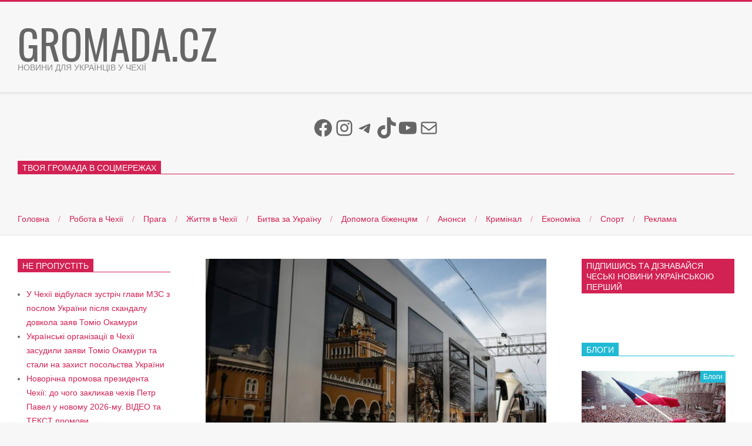

--- FILE ---
content_type: text/html; charset=UTF-8
request_url: https://gromada.cz/2022/04/18/ukraina-zaboronila-viizd-gromadjan-bez-zakordonnogo-pasportu/
body_size: 43616
content:
<!DOCTYPE html>
<html lang="uk" class="no-js">

<head>
<meta charset="UTF-8" />
<meta name='robots' content='index, follow, max-image-preview:large, max-snippet:-1, max-video-preview:-1' />
	<style>img:is([sizes="auto" i], [sizes^="auto," i]) { contain-intrinsic-size: 3000px 1500px }</style>
	<meta name="viewport" content="width=device-width, initial-scale=1" />
<meta name="generator" content="Magazine Hoot 10.0.5" />

	<!-- This site is optimized with the Yoast SEO plugin v26.7 - https://yoast.com/wordpress/plugins/seo/ -->
	<title>Україна заборонила виїзд громадян без закордонного паспорту &#8211; Gromada.cz</title>
	<link rel="canonical" href="https://gromada.cz/2022/04/18/ukraina-zaboronila-viizd-gromadjan-bez-zakordonnogo-pasportu/" />
	<meta property="og:locale" content="uk_UA" />
	<meta property="og:type" content="article" />
	<meta property="og:title" content="Україна заборонила виїзд громадян без закордонного паспорту &#8211; Gromada.cz" />
	<meta property="og:description" content="Увечері 17 квітня Укрзалізниця повідомила про перші випадки висадки пасажирів на кордоні, які не малиБільше" />
	<meta property="og:url" content="https://gromada.cz/2022/04/18/ukraina-zaboronila-viizd-gromadjan-bez-zakordonnogo-pasportu/" />
	<meta property="og:site_name" content="Gromada.cz" />
	<meta property="article:publisher" content="https://www.facebook.com/gromadacz/" />
	<meta property="article:published_time" content="2022-04-18T10:12:34+00:00" />
	<meta property="article:modified_time" content="2022-04-18T10:35:30+00:00" />
	<meta property="og:image" content="https://gromada.cz/wp-content/uploads/2022/04/68bc8395-393b-46b7-9dde-d5fdb686bf50.jpg" />
	<meta property="og:image:width" content="1280" />
	<meta property="og:image:height" content="852" />
	<meta property="og:image:type" content="image/jpeg" />
	<meta name="author" content="manager" />
	<meta name="twitter:card" content="summary_large_image" />
	<meta name="twitter:label1" content="Написано" />
	<meta name="twitter:data1" content="manager" />
	<meta name="twitter:label2" content="Прибл. час читання" />
	<meta name="twitter:data2" content="2 хвилини" />
	<script type="application/ld+json" class="yoast-schema-graph">{"@context":"https://schema.org","@graph":[{"@type":"Article","@id":"https://gromada.cz/2022/04/18/ukraina-zaboronila-viizd-gromadjan-bez-zakordonnogo-pasportu/#article","isPartOf":{"@id":"https://gromada.cz/2022/04/18/ukraina-zaboronila-viizd-gromadjan-bez-zakordonnogo-pasportu/"},"author":{"name":"manager","@id":"https://gromada.cz/#/schema/person/ea64319fca3a1f1bba6994c9550bfb5d"},"headline":"Україна заборонила виїзд громадян без закордонного паспорту","datePublished":"2022-04-18T10:12:34+00:00","dateModified":"2022-04-18T10:35:30+00:00","mainEntityOfPage":{"@id":"https://gromada.cz/2022/04/18/ukraina-zaboronila-viizd-gromadjan-bez-zakordonnogo-pasportu/"},"wordCount":349,"publisher":{"@id":"https://gromada.cz/#organization"},"image":{"@id":"https://gromada.cz/2022/04/18/ukraina-zaboronila-viizd-gromadjan-bez-zakordonnogo-pasportu/#primaryimage"},"thumbnailUrl":"https://gromada.cz/wp-content/uploads/2022/04/68bc8395-393b-46b7-9dde-d5fdb686bf50.jpg","articleSection":["Допомога біженцям","Імміграція","Новини з України","Тема дня"],"inLanguage":"uk"},{"@type":"WebPage","@id":"https://gromada.cz/2022/04/18/ukraina-zaboronila-viizd-gromadjan-bez-zakordonnogo-pasportu/","url":"https://gromada.cz/2022/04/18/ukraina-zaboronila-viizd-gromadjan-bez-zakordonnogo-pasportu/","name":"Україна заборонила виїзд громадян без закордонного паспорту &#8211; Gromada.cz","isPartOf":{"@id":"https://gromada.cz/#website"},"primaryImageOfPage":{"@id":"https://gromada.cz/2022/04/18/ukraina-zaboronila-viizd-gromadjan-bez-zakordonnogo-pasportu/#primaryimage"},"image":{"@id":"https://gromada.cz/2022/04/18/ukraina-zaboronila-viizd-gromadjan-bez-zakordonnogo-pasportu/#primaryimage"},"thumbnailUrl":"https://gromada.cz/wp-content/uploads/2022/04/68bc8395-393b-46b7-9dde-d5fdb686bf50.jpg","datePublished":"2022-04-18T10:12:34+00:00","dateModified":"2022-04-18T10:35:30+00:00","breadcrumb":{"@id":"https://gromada.cz/2022/04/18/ukraina-zaboronila-viizd-gromadjan-bez-zakordonnogo-pasportu/#breadcrumb"},"inLanguage":"uk","potentialAction":[{"@type":"ReadAction","target":["https://gromada.cz/2022/04/18/ukraina-zaboronila-viizd-gromadjan-bez-zakordonnogo-pasportu/"]}]},{"@type":"ImageObject","inLanguage":"uk","@id":"https://gromada.cz/2022/04/18/ukraina-zaboronila-viizd-gromadjan-bez-zakordonnogo-pasportu/#primaryimage","url":"https://gromada.cz/wp-content/uploads/2022/04/68bc8395-393b-46b7-9dde-d5fdb686bf50.jpg","contentUrl":"https://gromada.cz/wp-content/uploads/2022/04/68bc8395-393b-46b7-9dde-d5fdb686bf50.jpg","width":1280,"height":852},{"@type":"BreadcrumbList","@id":"https://gromada.cz/2022/04/18/ukraina-zaboronila-viizd-gromadjan-bez-zakordonnogo-pasportu/#breadcrumb","itemListElement":[{"@type":"ListItem","position":1,"name":"Главная страница","item":"https://gromada.cz/"},{"@type":"ListItem","position":2,"name":"Україна заборонила виїзд громадян без закордонного паспорту"}]},{"@type":"WebSite","@id":"https://gromada.cz/#website","url":"https://gromada.cz/","name":"Gromada.cz","description":"Новини для українців у Чехії","publisher":{"@id":"https://gromada.cz/#organization"},"potentialAction":[{"@type":"SearchAction","target":{"@type":"EntryPoint","urlTemplate":"https://gromada.cz/?s={search_term_string}"},"query-input":{"@type":"PropertyValueSpecification","valueRequired":true,"valueName":"search_term_string"}}],"inLanguage":"uk"},{"@type":"Organization","@id":"https://gromada.cz/#organization","name":"Gromada.cz","url":"https://gromada.cz/","logo":{"@type":"ImageObject","inLanguage":"uk","@id":"https://gromada.cz/#/schema/logo/image/","url":"https://gromada.cz/wp-content/uploads/2024/08/novyny-u-ch.png","contentUrl":"https://gromada.cz/wp-content/uploads/2024/08/novyny-u-ch.png","width":1024,"height":600,"caption":"Gromada.cz"},"image":{"@id":"https://gromada.cz/#/schema/logo/image/"},"sameAs":["https://www.facebook.com/gromadacz/","https://t.me/gromadacz","https://www.instagram.com/gromada.cz/","https://www.tiktok.com/@gromadacz?_t=8lRR9RxpE1o&_r=1","https://www.youtube.com/@GromadaCZ"]},{"@type":"Person","@id":"https://gromada.cz/#/schema/person/ea64319fca3a1f1bba6994c9550bfb5d","name":"manager","image":{"@type":"ImageObject","inLanguage":"uk","@id":"https://gromada.cz/#/schema/person/image/","url":"https://secure.gravatar.com/avatar/b3a4415194c62cdcf53f0f7d68bec41af46854bfd03afa0c84b502cb1230016c?s=96&d=mm&r=g","contentUrl":"https://secure.gravatar.com/avatar/b3a4415194c62cdcf53f0f7d68bec41af46854bfd03afa0c84b502cb1230016c?s=96&d=mm&r=g","caption":"manager"},"url":"https://gromada.cz/author/manager/"}]}</script>
	<!-- / Yoast SEO plugin. -->


<link rel='dns-prefetch' href='//www.googletagmanager.com' />
<link rel='dns-prefetch' href='//fonts.googleapis.com' />
<link rel='dns-prefetch' href='//pagead2.googlesyndication.com' />
<link rel='dns-prefetch' href='//fundingchoicesmessages.google.com' />
<link rel="alternate" type="application/rss+xml" title="Gromada.cz &raquo; стрічка" href="https://gromada.cz/feed/" />
<link rel="alternate" type="application/rss+xml" title="Gromada.cz &raquo; Канал коментарів" href="https://gromada.cz/comments/feed/" />
<link rel="profile" href="http://gmpg.org/xfn/11" />
<script type="text/javascript">
/* <![CDATA[ */
window._wpemojiSettings = {"baseUrl":"https:\/\/s.w.org\/images\/core\/emoji\/16.0.1\/72x72\/","ext":".png","svgUrl":"https:\/\/s.w.org\/images\/core\/emoji\/16.0.1\/svg\/","svgExt":".svg","source":{"concatemoji":"https:\/\/gromada.cz\/wp-includes\/js\/wp-emoji-release.min.js?ver=6.8.3"}};
/*! This file is auto-generated */
!function(s,n){var o,i,e;function c(e){try{var t={supportTests:e,timestamp:(new Date).valueOf()};sessionStorage.setItem(o,JSON.stringify(t))}catch(e){}}function p(e,t,n){e.clearRect(0,0,e.canvas.width,e.canvas.height),e.fillText(t,0,0);var t=new Uint32Array(e.getImageData(0,0,e.canvas.width,e.canvas.height).data),a=(e.clearRect(0,0,e.canvas.width,e.canvas.height),e.fillText(n,0,0),new Uint32Array(e.getImageData(0,0,e.canvas.width,e.canvas.height).data));return t.every(function(e,t){return e===a[t]})}function u(e,t){e.clearRect(0,0,e.canvas.width,e.canvas.height),e.fillText(t,0,0);for(var n=e.getImageData(16,16,1,1),a=0;a<n.data.length;a++)if(0!==n.data[a])return!1;return!0}function f(e,t,n,a){switch(t){case"flag":return n(e,"\ud83c\udff3\ufe0f\u200d\u26a7\ufe0f","\ud83c\udff3\ufe0f\u200b\u26a7\ufe0f")?!1:!n(e,"\ud83c\udde8\ud83c\uddf6","\ud83c\udde8\u200b\ud83c\uddf6")&&!n(e,"\ud83c\udff4\udb40\udc67\udb40\udc62\udb40\udc65\udb40\udc6e\udb40\udc67\udb40\udc7f","\ud83c\udff4\u200b\udb40\udc67\u200b\udb40\udc62\u200b\udb40\udc65\u200b\udb40\udc6e\u200b\udb40\udc67\u200b\udb40\udc7f");case"emoji":return!a(e,"\ud83e\udedf")}return!1}function g(e,t,n,a){var r="undefined"!=typeof WorkerGlobalScope&&self instanceof WorkerGlobalScope?new OffscreenCanvas(300,150):s.createElement("canvas"),o=r.getContext("2d",{willReadFrequently:!0}),i=(o.textBaseline="top",o.font="600 32px Arial",{});return e.forEach(function(e){i[e]=t(o,e,n,a)}),i}function t(e){var t=s.createElement("script");t.src=e,t.defer=!0,s.head.appendChild(t)}"undefined"!=typeof Promise&&(o="wpEmojiSettingsSupports",i=["flag","emoji"],n.supports={everything:!0,everythingExceptFlag:!0},e=new Promise(function(e){s.addEventListener("DOMContentLoaded",e,{once:!0})}),new Promise(function(t){var n=function(){try{var e=JSON.parse(sessionStorage.getItem(o));if("object"==typeof e&&"number"==typeof e.timestamp&&(new Date).valueOf()<e.timestamp+604800&&"object"==typeof e.supportTests)return e.supportTests}catch(e){}return null}();if(!n){if("undefined"!=typeof Worker&&"undefined"!=typeof OffscreenCanvas&&"undefined"!=typeof URL&&URL.createObjectURL&&"undefined"!=typeof Blob)try{var e="postMessage("+g.toString()+"("+[JSON.stringify(i),f.toString(),p.toString(),u.toString()].join(",")+"));",a=new Blob([e],{type:"text/javascript"}),r=new Worker(URL.createObjectURL(a),{name:"wpTestEmojiSupports"});return void(r.onmessage=function(e){c(n=e.data),r.terminate(),t(n)})}catch(e){}c(n=g(i,f,p,u))}t(n)}).then(function(e){for(var t in e)n.supports[t]=e[t],n.supports.everything=n.supports.everything&&n.supports[t],"flag"!==t&&(n.supports.everythingExceptFlag=n.supports.everythingExceptFlag&&n.supports[t]);n.supports.everythingExceptFlag=n.supports.everythingExceptFlag&&!n.supports.flag,n.DOMReady=!1,n.readyCallback=function(){n.DOMReady=!0}}).then(function(){return e}).then(function(){var e;n.supports.everything||(n.readyCallback(),(e=n.source||{}).concatemoji?t(e.concatemoji):e.wpemoji&&e.twemoji&&(t(e.twemoji),t(e.wpemoji)))}))}((window,document),window._wpemojiSettings);
/* ]]> */
</script>
<style id='wp-emoji-styles-inline-css' type='text/css'>

	img.wp-smiley, img.emoji {
		display: inline !important;
		border: none !important;
		box-shadow: none !important;
		height: 1em !important;
		width: 1em !important;
		margin: 0 0.07em !important;
		vertical-align: -0.1em !important;
		background: none !important;
		padding: 0 !important;
	}
</style>
<link rel='stylesheet' id='wp-block-library-css' href='https://gromada.cz/wp-includes/css/dist/block-library/style.min.css?ver=6.8.3' type='text/css' media='all' />
<style id='classic-theme-styles-inline-css' type='text/css'>
/*! This file is auto-generated */
.wp-block-button__link{color:#fff;background-color:#32373c;border-radius:9999px;box-shadow:none;text-decoration:none;padding:calc(.667em + 2px) calc(1.333em + 2px);font-size:1.125em}.wp-block-file__button{background:#32373c;color:#fff;text-decoration:none}
</style>
<style id='global-styles-inline-css' type='text/css'>
:root{--wp--preset--aspect-ratio--square: 1;--wp--preset--aspect-ratio--4-3: 4/3;--wp--preset--aspect-ratio--3-4: 3/4;--wp--preset--aspect-ratio--3-2: 3/2;--wp--preset--aspect-ratio--2-3: 2/3;--wp--preset--aspect-ratio--16-9: 16/9;--wp--preset--aspect-ratio--9-16: 9/16;--wp--preset--color--black: #000000;--wp--preset--color--cyan-bluish-gray: #abb8c3;--wp--preset--color--white: #ffffff;--wp--preset--color--pale-pink: #f78da7;--wp--preset--color--vivid-red: #cf2e2e;--wp--preset--color--luminous-vivid-orange: #ff6900;--wp--preset--color--luminous-vivid-amber: #fcb900;--wp--preset--color--light-green-cyan: #7bdcb5;--wp--preset--color--vivid-green-cyan: #00d084;--wp--preset--color--pale-cyan-blue: #8ed1fc;--wp--preset--color--vivid-cyan-blue: #0693e3;--wp--preset--color--vivid-purple: #9b51e0;--wp--preset--gradient--vivid-cyan-blue-to-vivid-purple: linear-gradient(135deg,rgba(6,147,227,1) 0%,rgb(155,81,224) 100%);--wp--preset--gradient--light-green-cyan-to-vivid-green-cyan: linear-gradient(135deg,rgb(122,220,180) 0%,rgb(0,208,130) 100%);--wp--preset--gradient--luminous-vivid-amber-to-luminous-vivid-orange: linear-gradient(135deg,rgba(252,185,0,1) 0%,rgba(255,105,0,1) 100%);--wp--preset--gradient--luminous-vivid-orange-to-vivid-red: linear-gradient(135deg,rgba(255,105,0,1) 0%,rgb(207,46,46) 100%);--wp--preset--gradient--very-light-gray-to-cyan-bluish-gray: linear-gradient(135deg,rgb(238,238,238) 0%,rgb(169,184,195) 100%);--wp--preset--gradient--cool-to-warm-spectrum: linear-gradient(135deg,rgb(74,234,220) 0%,rgb(151,120,209) 20%,rgb(207,42,186) 40%,rgb(238,44,130) 60%,rgb(251,105,98) 80%,rgb(254,248,76) 100%);--wp--preset--gradient--blush-light-purple: linear-gradient(135deg,rgb(255,206,236) 0%,rgb(152,150,240) 100%);--wp--preset--gradient--blush-bordeaux: linear-gradient(135deg,rgb(254,205,165) 0%,rgb(254,45,45) 50%,rgb(107,0,62) 100%);--wp--preset--gradient--luminous-dusk: linear-gradient(135deg,rgb(255,203,112) 0%,rgb(199,81,192) 50%,rgb(65,88,208) 100%);--wp--preset--gradient--pale-ocean: linear-gradient(135deg,rgb(255,245,203) 0%,rgb(182,227,212) 50%,rgb(51,167,181) 100%);--wp--preset--gradient--electric-grass: linear-gradient(135deg,rgb(202,248,128) 0%,rgb(113,206,126) 100%);--wp--preset--gradient--midnight: linear-gradient(135deg,rgb(2,3,129) 0%,rgb(40,116,252) 100%);--wp--preset--font-size--small: 13px;--wp--preset--font-size--medium: 20px;--wp--preset--font-size--large: 36px;--wp--preset--font-size--x-large: 42px;--wp--preset--spacing--20: 0.44rem;--wp--preset--spacing--30: 0.67rem;--wp--preset--spacing--40: 1rem;--wp--preset--spacing--50: 1.5rem;--wp--preset--spacing--60: 2.25rem;--wp--preset--spacing--70: 3.38rem;--wp--preset--spacing--80: 5.06rem;--wp--preset--shadow--natural: 6px 6px 9px rgba(0, 0, 0, 0.2);--wp--preset--shadow--deep: 12px 12px 50px rgba(0, 0, 0, 0.4);--wp--preset--shadow--sharp: 6px 6px 0px rgba(0, 0, 0, 0.2);--wp--preset--shadow--outlined: 6px 6px 0px -3px rgba(255, 255, 255, 1), 6px 6px rgba(0, 0, 0, 1);--wp--preset--shadow--crisp: 6px 6px 0px rgba(0, 0, 0, 1);}:where(.is-layout-flex){gap: 0.5em;}:where(.is-layout-grid){gap: 0.5em;}body .is-layout-flex{display: flex;}.is-layout-flex{flex-wrap: wrap;align-items: center;}.is-layout-flex > :is(*, div){margin: 0;}body .is-layout-grid{display: grid;}.is-layout-grid > :is(*, div){margin: 0;}:where(.wp-block-columns.is-layout-flex){gap: 2em;}:where(.wp-block-columns.is-layout-grid){gap: 2em;}:where(.wp-block-post-template.is-layout-flex){gap: 1.25em;}:where(.wp-block-post-template.is-layout-grid){gap: 1.25em;}.has-black-color{color: var(--wp--preset--color--black) !important;}.has-cyan-bluish-gray-color{color: var(--wp--preset--color--cyan-bluish-gray) !important;}.has-white-color{color: var(--wp--preset--color--white) !important;}.has-pale-pink-color{color: var(--wp--preset--color--pale-pink) !important;}.has-vivid-red-color{color: var(--wp--preset--color--vivid-red) !important;}.has-luminous-vivid-orange-color{color: var(--wp--preset--color--luminous-vivid-orange) !important;}.has-luminous-vivid-amber-color{color: var(--wp--preset--color--luminous-vivid-amber) !important;}.has-light-green-cyan-color{color: var(--wp--preset--color--light-green-cyan) !important;}.has-vivid-green-cyan-color{color: var(--wp--preset--color--vivid-green-cyan) !important;}.has-pale-cyan-blue-color{color: var(--wp--preset--color--pale-cyan-blue) !important;}.has-vivid-cyan-blue-color{color: var(--wp--preset--color--vivid-cyan-blue) !important;}.has-vivid-purple-color{color: var(--wp--preset--color--vivid-purple) !important;}.has-black-background-color{background-color: var(--wp--preset--color--black) !important;}.has-cyan-bluish-gray-background-color{background-color: var(--wp--preset--color--cyan-bluish-gray) !important;}.has-white-background-color{background-color: var(--wp--preset--color--white) !important;}.has-pale-pink-background-color{background-color: var(--wp--preset--color--pale-pink) !important;}.has-vivid-red-background-color{background-color: var(--wp--preset--color--vivid-red) !important;}.has-luminous-vivid-orange-background-color{background-color: var(--wp--preset--color--luminous-vivid-orange) !important;}.has-luminous-vivid-amber-background-color{background-color: var(--wp--preset--color--luminous-vivid-amber) !important;}.has-light-green-cyan-background-color{background-color: var(--wp--preset--color--light-green-cyan) !important;}.has-vivid-green-cyan-background-color{background-color: var(--wp--preset--color--vivid-green-cyan) !important;}.has-pale-cyan-blue-background-color{background-color: var(--wp--preset--color--pale-cyan-blue) !important;}.has-vivid-cyan-blue-background-color{background-color: var(--wp--preset--color--vivid-cyan-blue) !important;}.has-vivid-purple-background-color{background-color: var(--wp--preset--color--vivid-purple) !important;}.has-black-border-color{border-color: var(--wp--preset--color--black) !important;}.has-cyan-bluish-gray-border-color{border-color: var(--wp--preset--color--cyan-bluish-gray) !important;}.has-white-border-color{border-color: var(--wp--preset--color--white) !important;}.has-pale-pink-border-color{border-color: var(--wp--preset--color--pale-pink) !important;}.has-vivid-red-border-color{border-color: var(--wp--preset--color--vivid-red) !important;}.has-luminous-vivid-orange-border-color{border-color: var(--wp--preset--color--luminous-vivid-orange) !important;}.has-luminous-vivid-amber-border-color{border-color: var(--wp--preset--color--luminous-vivid-amber) !important;}.has-light-green-cyan-border-color{border-color: var(--wp--preset--color--light-green-cyan) !important;}.has-vivid-green-cyan-border-color{border-color: var(--wp--preset--color--vivid-green-cyan) !important;}.has-pale-cyan-blue-border-color{border-color: var(--wp--preset--color--pale-cyan-blue) !important;}.has-vivid-cyan-blue-border-color{border-color: var(--wp--preset--color--vivid-cyan-blue) !important;}.has-vivid-purple-border-color{border-color: var(--wp--preset--color--vivid-purple) !important;}.has-vivid-cyan-blue-to-vivid-purple-gradient-background{background: var(--wp--preset--gradient--vivid-cyan-blue-to-vivid-purple) !important;}.has-light-green-cyan-to-vivid-green-cyan-gradient-background{background: var(--wp--preset--gradient--light-green-cyan-to-vivid-green-cyan) !important;}.has-luminous-vivid-amber-to-luminous-vivid-orange-gradient-background{background: var(--wp--preset--gradient--luminous-vivid-amber-to-luminous-vivid-orange) !important;}.has-luminous-vivid-orange-to-vivid-red-gradient-background{background: var(--wp--preset--gradient--luminous-vivid-orange-to-vivid-red) !important;}.has-very-light-gray-to-cyan-bluish-gray-gradient-background{background: var(--wp--preset--gradient--very-light-gray-to-cyan-bluish-gray) !important;}.has-cool-to-warm-spectrum-gradient-background{background: var(--wp--preset--gradient--cool-to-warm-spectrum) !important;}.has-blush-light-purple-gradient-background{background: var(--wp--preset--gradient--blush-light-purple) !important;}.has-blush-bordeaux-gradient-background{background: var(--wp--preset--gradient--blush-bordeaux) !important;}.has-luminous-dusk-gradient-background{background: var(--wp--preset--gradient--luminous-dusk) !important;}.has-pale-ocean-gradient-background{background: var(--wp--preset--gradient--pale-ocean) !important;}.has-electric-grass-gradient-background{background: var(--wp--preset--gradient--electric-grass) !important;}.has-midnight-gradient-background{background: var(--wp--preset--gradient--midnight) !important;}.has-small-font-size{font-size: var(--wp--preset--font-size--small) !important;}.has-medium-font-size{font-size: var(--wp--preset--font-size--medium) !important;}.has-large-font-size{font-size: var(--wp--preset--font-size--large) !important;}.has-x-large-font-size{font-size: var(--wp--preset--font-size--x-large) !important;}
:where(.wp-block-post-template.is-layout-flex){gap: 1.25em;}:where(.wp-block-post-template.is-layout-grid){gap: 1.25em;}
:where(.wp-block-columns.is-layout-flex){gap: 2em;}:where(.wp-block-columns.is-layout-grid){gap: 2em;}
:root :where(.wp-block-pullquote){font-size: 1.5em;line-height: 1.6;}
</style>
<link crossorigin="anonymous" rel='stylesheet' id='maghoot-google-fonts-css' href='//fonts.googleapis.com/css?family=Roboto%3A400%2C500%2C700%7COswald%3A400%7COpen%2BSans%3A300%2C400%2C400i%2C600%2C600i%2C700%2C700i%2C800&#038;subset=latin' type='text/css' media='all' />
<link rel='stylesheet' id='hybrid-gallery-css' href='https://gromada.cz/wp-content/themes/magazine-hoot/hybrid/css/gallery.min.css?ver=4.0.0' type='text/css' media='all' />
<link rel='stylesheet' id='font-awesome-css' href='https://gromada.cz/wp-content/themes/magazine-hoot/hybrid/extend/css/font-awesome.css?ver=4.5.0' type='text/css' media='all' />
<link rel='stylesheet' id='hybridextend-style-css' href='https://gromada.cz/wp-content/themes/magazine-hoot/style.css?ver=10.0.5' type='text/css' media='all' />
<style id='hybridextend-style-inline-css' type='text/css'>


.hgrid {
	max-width: 1380px;
} 
a,.widget .view-all a:hover {
	color: #d22254;
} 
.accent-typo,.cat-label {
	background: #d22254;
	color: #ffffff;
} 
.cat-typo-76 {
	background: #2279d2;
	color: #ffffff;
	border-color: #2279d2;
} 
.cat-typo-29 {
	background: #e00000;
	color: #ffffff;
	border-color: #e00000;
} 
.cat-typo-326 {
	background: #f7b528;
	color: #ffffff;
	border-color: #f7b528;
} 
.cat-typo-325 {
	background: #21bad5;
	color: #ffffff;
	border-color: #21bad5;
} 
.cat-typo-2 {
	background: #000482;
	color: #ffffff;
	border-color: #000482;
} 
.cat-typo-8 {
	background: #b78ce2;
	color: #ffffff;
	border-color: #b78ce2;
} 
.cat-typo-322 {
	background: #2279d2;
	color: #ffffff;
	border-color: #2279d2;
} 
.cat-typo-25 {
	background: #1aa331;
	color: #ffffff;
	border-color: #1aa331;
} 
.cat-typo-19 {
	background: #0e6819;
	color: #ffffff;
	border-color: #0e6819;
} 
.cat-typo-27 {
	background: #2279d2;
	color: #ffffff;
	border-color: #2279d2;
} 
.cat-typo-7 {
	background: #2279d2;
	color: #ffffff;
	border-color: #2279d2;
} 
.cat-typo-14 {
	background: #21bad5;
	color: #ffffff;
	border-color: #21bad5;
} 
.cat-typo-24 {
	background: #2279d2;
	color: #ffffff;
	border-color: #2279d2;
} 
.cat-typo-77 {
	background: #dd3333;
	color: #ffffff;
	border-color: #dd3333;
} 
.cat-typo-12 {
	background: #e50909;
	color: #ffffff;
	border-color: #e50909;
} 
.cat-typo-4 {
	background: #f7b528;
	color: #ffffff;
	border-color: #f7b528;
} 
.cat-typo-103 {
	background: #ee559d;
	color: #ffffff;
	border-color: #ee559d;
} 
.cat-typo-237 {
	background: #bcba08;
	color: #ffffff;
	border-color: #bcba08;
} 
.cat-typo-26 {
	background: #21bad5;
	color: #ffffff;
	border-color: #21bad5;
} 
.cat-typo-105 {
	background: #1aa331;
	color: #ffffff;
	border-color: #1aa331;
} 
.cat-typo-113 {
	background: #f7b528;
	color: #ffffff;
	border-color: #f7b528;
} 
.cat-typo-266 {
	background: #21bad5;
	color: #ffffff;
	border-color: #21bad5;
} 
.cat-typo-5 {
	background: #1aa331;
	color: #ffffff;
	border-color: #1aa331;
} 
.cat-typo-321 {
	background: #bcba08;
	color: #ffffff;
	border-color: #bcba08;
} 
.cat-typo-15 {
	background: #d22254;
	color: #ffffff;
	border-color: #d22254;
} 
.cat-typo-23 {
	background: #1aa331;
	color: #ffffff;
	border-color: #1aa331;
} 
.cat-typo-30 {
	background: #f7b528;
	color: #ffffff;
	border-color: #f7b528;
} 
.cat-typo-13 {
	background: #21bad5;
	color: #ffffff;
	border-color: #21bad5;
} 
.cat-typo-6 {
	background: #e5d609;
	color: #ffffff;
	border-color: #e5d609;
} 
.invert-typo {
	color: #ffffff;
} 
.enforce-typo {
	background: #ffffff;
} 
input[type="submit"], #submit, .button {
	background: #d22254;
	color: #ffffff;
} 
input[type="submit"]:hover, #submit:hover, .button:hover {
	background: #b91e4a;
	color: #ffffff;
} 
body {
	border-color: #d22254;
} 
#topbar, #main.main, #header-supplementary,.sub-footer {
	background: #ffffff;
} 
#site-title {
	text-transform: uppercase;
} 
.site-logo-with-icon #site-title i {
	font-size: 50px;
} 
.site-logo-mixed-image img {
	max-width: 300px;
} 
.site-title-line b, .site-title-line em, .site-title-line strong {
	color: #d22254;
} 
.menu-items > li.current-menu-item > a, .menu-items > li.current-menu-ancestor > a, .menu-items > li:hover > a,.sf-menu ul li:hover > a, .sf-menu ul li.current-menu-ancestor > a, .sf-menu ul li.current-menu-item > a {
	color: #d22254;
} 
.entry-footer .entry-byline {
	color: #d22254;
} 
.more-link {
	border-color: #d22254;
	color: #d22254;
} 
.more-link a, .more-link a:hover {
	background: #d22254;
	color: #ffffff;
} 
.lSSlideOuter .lSPager.lSpg > li:hover a, .lSSlideOuter .lSPager.lSpg > li.active a {
	background-color: #d22254;
} 
.frontpage-area.module-bg-accent {
	background-color: #d22254;
} 
.widget-title > span.accent-typo {
	border-color: #d22254;
} 
.content-block-style3 .content-block-icon {
	background: #ffffff;
} 
.content-block-icon i {
	color: #d22254;
} 
.icon-style-circle, .icon-style-square {
	border-color: #d22254;
} 
#infinite-handle span {
	background: #d22254;
	color: #ffffff;
} 
</style>
<script type="text/javascript" id="sfpp-fb-root-js-extra">
/* <![CDATA[ */
var sfpp_script_vars = {"language":"uk_UA","appId":"297186066963865"};
/* ]]> */
</script>
<script type="text/javascript" async="async" src="https://gromada.cz/wp-content/plugins/simple-facebook-twitter-widget/js/simple-facebook-page-root.js?ver=1.7.0" id="sfpp-fb-root-js"></script>
<script type="text/javascript" src="https://gromada.cz/wp-includes/js/jquery/jquery.min.js?ver=3.7.1" id="jquery-core-js"></script>
<script type="text/javascript" src="https://gromada.cz/wp-includes/js/jquery/jquery-migrate.min.js?ver=3.4.1" id="jquery-migrate-js"></script>
<script type="text/javascript" src="https://gromada.cz/wp-content/themes/magazine-hoot/js/modernizr.custom.js?ver=2.8.3" id="maghoot-modernizr-js"></script>

<!-- Початок фрагмента тегу Google (gtag.js), доданого за допомогою Site Kit -->
<!-- Фрагмент Google Analytics, доданий Site Kit -->
<script type="text/javascript" src="https://www.googletagmanager.com/gtag/js?id=GT-KV5HX5Z" id="google_gtagjs-js" async></script>
<script type="text/javascript" id="google_gtagjs-js-after">
/* <![CDATA[ */
window.dataLayer = window.dataLayer || [];function gtag(){dataLayer.push(arguments);}
gtag("set","linker",{"domains":["gromada.cz"]});
gtag("js", new Date());
gtag("set", "developer_id.dZTNiMT", true);
gtag("config", "GT-KV5HX5Z");
/* ]]> */
</script>
<link rel="https://api.w.org/" href="https://gromada.cz/wp-json/" /><link rel="alternate" title="JSON" type="application/json" href="https://gromada.cz/wp-json/wp/v2/posts/3582" /><link rel="EditURI" type="application/rsd+xml" title="RSD" href="https://gromada.cz/xmlrpc.php?rsd" />
<meta name="generator" content="WordPress 6.8.3" />
<link rel='shortlink' href='https://gromada.cz/?p=3582' />
<link rel="alternate" title="oEmbed (JSON)" type="application/json+oembed" href="https://gromada.cz/wp-json/oembed/1.0/embed?url=https%3A%2F%2Fgromada.cz%2F2022%2F04%2F18%2Fukraina-zaboronila-viizd-gromadjan-bez-zakordonnogo-pasportu%2F" />
<link rel="alternate" title="oEmbed (XML)" type="text/xml+oembed" href="https://gromada.cz/wp-json/oembed/1.0/embed?url=https%3A%2F%2Fgromada.cz%2F2022%2F04%2F18%2Fukraina-zaboronila-viizd-gromadjan-bez-zakordonnogo-pasportu%2F&#038;format=xml" />

<!-- This site is using AdRotate v5.16 to display their advertisements - https://ajdg.solutions/ -->
<!-- AdRotate CSS -->
<style type="text/css" media="screen">
	.g { margin:0px; padding:0px; overflow:hidden; line-height:1; zoom:1; }
	.g img { height:auto; }
	.g-col { position:relative; float:left; }
	.g-col:first-child { margin-left: 0; }
	.g-col:last-child { margin-right: 0; }
	.g-6 { margin:10px;  }
	@media only screen and (max-width: 480px) {
		.g-col, .g-dyn, .g-single { width:100%; margin-left:0; margin-right:0; }
	}
</style>
<!-- /AdRotate CSS -->

<meta property="fb:app_id" content="&lt;div id=&quot;fb-root&quot;&gt;&lt;/div&gt; &lt;script async defer crossorigin=&quot;anonymous&quot; src=&quot;https://connect.facebook.net/ru_RU/sdk.js#xfbml=1&amp;version=v7.0&quot;&gt;&lt;/script&gt;"/><meta name="generator" content="Site Kit by Google 1.170.0" />
<!-- Мета-теги Google AdSense додані Site Kit -->
<meta name="google-adsense-platform-account" content="ca-host-pub-2644536267352236">
<meta name="google-adsense-platform-domain" content="sitekit.withgoogle.com">
<!-- Кінцеві мета-теги Google AdSense, додані Site Kit -->
<link rel="amphtml" href="https://gromada.cz/2022/04/18/ukraina-zaboronila-viizd-gromadjan-bez-zakordonnogo-pasportu/amp/">
<!-- Фрагмент Google AdSense, доданий Site Kit -->
<script type="text/javascript" async="async" src="https://pagead2.googlesyndication.com/pagead/js/adsbygoogle.js?client=ca-pub-3379592578915504&amp;host=ca-host-pub-2644536267352236" crossorigin="anonymous"></script>

<!-- Кінець фрагменту Google AdSense, доданого Site Kit -->

<!-- Фрагмент відновлення блокування реклами Google AdSense, додано за допомогою Site Kit -->
<script async src="https://fundingchoicesmessages.google.com/i/pub-3379592578915504?ers=1" nonce="mWxSEEvsm6TollkrtFNTUg"></script><script nonce="mWxSEEvsm6TollkrtFNTUg">(function() {function signalGooglefcPresent() {if (!window.frames['googlefcPresent']) {if (document.body) {const iframe = document.createElement('iframe'); iframe.style = 'width: 0; height: 0; border: none; z-index: -1000; left: -1000px; top: -1000px;'; iframe.style.display = 'none'; iframe.name = 'googlefcPresent'; document.body.appendChild(iframe);} else {setTimeout(signalGooglefcPresent, 0);}}}signalGooglefcPresent();})();</script>
<!-- Фрагмент відновлення блокування реклами Google AdSense, додано за допомогою Site Kit -->

<!-- Фрагмент захисту, від помилки відновлення блокування реклами Google AdSense, додано за допомогою Site Kit -->
<script>(function(){'use strict';function aa(a){var b=0;return function(){return b<a.length?{done:!1,value:a[b++]}:{done:!0}}}var ba="function"==typeof Object.defineProperties?Object.defineProperty:function(a,b,c){if(a==Array.prototype||a==Object.prototype)return a;a[b]=c.value;return a};
function ea(a){a=["object"==typeof globalThis&&globalThis,a,"object"==typeof window&&window,"object"==typeof self&&self,"object"==typeof global&&global];for(var b=0;b<a.length;++b){var c=a[b];if(c&&c.Math==Math)return c}throw Error("Cannot find global object");}var fa=ea(this);function ha(a,b){if(b)a:{var c=fa;a=a.split(".");for(var d=0;d<a.length-1;d++){var e=a[d];if(!(e in c))break a;c=c[e]}a=a[a.length-1];d=c[a];b=b(d);b!=d&&null!=b&&ba(c,a,{configurable:!0,writable:!0,value:b})}}
var ia="function"==typeof Object.create?Object.create:function(a){function b(){}b.prototype=a;return new b},l;if("function"==typeof Object.setPrototypeOf)l=Object.setPrototypeOf;else{var m;a:{var ja={a:!0},ka={};try{ka.__proto__=ja;m=ka.a;break a}catch(a){}m=!1}l=m?function(a,b){a.__proto__=b;if(a.__proto__!==b)throw new TypeError(a+" is not extensible");return a}:null}var la=l;
function n(a,b){a.prototype=ia(b.prototype);a.prototype.constructor=a;if(la)la(a,b);else for(var c in b)if("prototype"!=c)if(Object.defineProperties){var d=Object.getOwnPropertyDescriptor(b,c);d&&Object.defineProperty(a,c,d)}else a[c]=b[c];a.A=b.prototype}function ma(){for(var a=Number(this),b=[],c=a;c<arguments.length;c++)b[c-a]=arguments[c];return b}
var na="function"==typeof Object.assign?Object.assign:function(a,b){for(var c=1;c<arguments.length;c++){var d=arguments[c];if(d)for(var e in d)Object.prototype.hasOwnProperty.call(d,e)&&(a[e]=d[e])}return a};ha("Object.assign",function(a){return a||na});/*

 Copyright The Closure Library Authors.
 SPDX-License-Identifier: Apache-2.0
*/
var p=this||self;function q(a){return a};var t,u;a:{for(var oa=["CLOSURE_FLAGS"],v=p,x=0;x<oa.length;x++)if(v=v[oa[x]],null==v){u=null;break a}u=v}var pa=u&&u[610401301];t=null!=pa?pa:!1;var z,qa=p.navigator;z=qa?qa.userAgentData||null:null;function A(a){return t?z?z.brands.some(function(b){return(b=b.brand)&&-1!=b.indexOf(a)}):!1:!1}function B(a){var b;a:{if(b=p.navigator)if(b=b.userAgent)break a;b=""}return-1!=b.indexOf(a)};function C(){return t?!!z&&0<z.brands.length:!1}function D(){return C()?A("Chromium"):(B("Chrome")||B("CriOS"))&&!(C()?0:B("Edge"))||B("Silk")};var ra=C()?!1:B("Trident")||B("MSIE");!B("Android")||D();D();B("Safari")&&(D()||(C()?0:B("Coast"))||(C()?0:B("Opera"))||(C()?0:B("Edge"))||(C()?A("Microsoft Edge"):B("Edg/"))||C()&&A("Opera"));var sa={},E=null;var ta="undefined"!==typeof Uint8Array,ua=!ra&&"function"===typeof btoa;var F="function"===typeof Symbol&&"symbol"===typeof Symbol()?Symbol():void 0,G=F?function(a,b){a[F]|=b}:function(a,b){void 0!==a.g?a.g|=b:Object.defineProperties(a,{g:{value:b,configurable:!0,writable:!0,enumerable:!1}})};function va(a){var b=H(a);1!==(b&1)&&(Object.isFrozen(a)&&(a=Array.prototype.slice.call(a)),I(a,b|1))}
var H=F?function(a){return a[F]|0}:function(a){return a.g|0},J=F?function(a){return a[F]}:function(a){return a.g},I=F?function(a,b){a[F]=b}:function(a,b){void 0!==a.g?a.g=b:Object.defineProperties(a,{g:{value:b,configurable:!0,writable:!0,enumerable:!1}})};function wa(){var a=[];G(a,1);return a}function xa(a,b){I(b,(a|0)&-99)}function K(a,b){I(b,(a|34)&-73)}function L(a){a=a>>11&1023;return 0===a?536870912:a};var M={};function N(a){return null!==a&&"object"===typeof a&&!Array.isArray(a)&&a.constructor===Object}var O,ya=[];I(ya,39);O=Object.freeze(ya);var P;function Q(a,b){P=b;a=new a(b);P=void 0;return a}
function R(a,b,c){null==a&&(a=P);P=void 0;if(null==a){var d=96;c?(a=[c],d|=512):a=[];b&&(d=d&-2095105|(b&1023)<<11)}else{if(!Array.isArray(a))throw Error();d=H(a);if(d&64)return a;d|=64;if(c&&(d|=512,c!==a[0]))throw Error();a:{c=a;var e=c.length;if(e){var f=e-1,g=c[f];if(N(g)){d|=256;b=(d>>9&1)-1;e=f-b;1024<=e&&(za(c,b,g),e=1023);d=d&-2095105|(e&1023)<<11;break a}}b&&(g=(d>>9&1)-1,b=Math.max(b,e-g),1024<b&&(za(c,g,{}),d|=256,b=1023),d=d&-2095105|(b&1023)<<11)}}I(a,d);return a}
function za(a,b,c){for(var d=1023+b,e=a.length,f=d;f<e;f++){var g=a[f];null!=g&&g!==c&&(c[f-b]=g)}a.length=d+1;a[d]=c};function Aa(a){switch(typeof a){case "number":return isFinite(a)?a:String(a);case "boolean":return a?1:0;case "object":if(a&&!Array.isArray(a)&&ta&&null!=a&&a instanceof Uint8Array){if(ua){for(var b="",c=0,d=a.length-10240;c<d;)b+=String.fromCharCode.apply(null,a.subarray(c,c+=10240));b+=String.fromCharCode.apply(null,c?a.subarray(c):a);a=btoa(b)}else{void 0===b&&(b=0);if(!E){E={};c="ABCDEFGHIJKLMNOPQRSTUVWXYZabcdefghijklmnopqrstuvwxyz0123456789".split("");d=["+/=","+/","-_=","-_.","-_"];for(var e=
0;5>e;e++){var f=c.concat(d[e].split(""));sa[e]=f;for(var g=0;g<f.length;g++){var h=f[g];void 0===E[h]&&(E[h]=g)}}}b=sa[b];c=Array(Math.floor(a.length/3));d=b[64]||"";for(e=f=0;f<a.length-2;f+=3){var k=a[f],w=a[f+1];h=a[f+2];g=b[k>>2];k=b[(k&3)<<4|w>>4];w=b[(w&15)<<2|h>>6];h=b[h&63];c[e++]=g+k+w+h}g=0;h=d;switch(a.length-f){case 2:g=a[f+1],h=b[(g&15)<<2]||d;case 1:a=a[f],c[e]=b[a>>2]+b[(a&3)<<4|g>>4]+h+d}a=c.join("")}return a}}return a};function Ba(a,b,c){a=Array.prototype.slice.call(a);var d=a.length,e=b&256?a[d-1]:void 0;d+=e?-1:0;for(b=b&512?1:0;b<d;b++)a[b]=c(a[b]);if(e){b=a[b]={};for(var f in e)Object.prototype.hasOwnProperty.call(e,f)&&(b[f]=c(e[f]))}return a}function Da(a,b,c,d,e,f){if(null!=a){if(Array.isArray(a))a=e&&0==a.length&&H(a)&1?void 0:f&&H(a)&2?a:Ea(a,b,c,void 0!==d,e,f);else if(N(a)){var g={},h;for(h in a)Object.prototype.hasOwnProperty.call(a,h)&&(g[h]=Da(a[h],b,c,d,e,f));a=g}else a=b(a,d);return a}}
function Ea(a,b,c,d,e,f){var g=d||c?H(a):0;d=d?!!(g&32):void 0;a=Array.prototype.slice.call(a);for(var h=0;h<a.length;h++)a[h]=Da(a[h],b,c,d,e,f);c&&c(g,a);return a}function Fa(a){return a.s===M?a.toJSON():Aa(a)};function Ga(a,b,c){c=void 0===c?K:c;if(null!=a){if(ta&&a instanceof Uint8Array)return b?a:new Uint8Array(a);if(Array.isArray(a)){var d=H(a);if(d&2)return a;if(b&&!(d&64)&&(d&32||0===d))return I(a,d|34),a;a=Ea(a,Ga,d&4?K:c,!0,!1,!0);b=H(a);b&4&&b&2&&Object.freeze(a);return a}a.s===M&&(b=a.h,c=J(b),a=c&2?a:Q(a.constructor,Ha(b,c,!0)));return a}}function Ha(a,b,c){var d=c||b&2?K:xa,e=!!(b&32);a=Ba(a,b,function(f){return Ga(f,e,d)});G(a,32|(c?2:0));return a};function Ia(a,b){a=a.h;return Ja(a,J(a),b)}function Ja(a,b,c,d){if(-1===c)return null;if(c>=L(b)){if(b&256)return a[a.length-1][c]}else{var e=a.length;if(d&&b&256&&(d=a[e-1][c],null!=d))return d;b=c+((b>>9&1)-1);if(b<e)return a[b]}}function Ka(a,b,c,d,e){var f=L(b);if(c>=f||e){e=b;if(b&256)f=a[a.length-1];else{if(null==d)return;f=a[f+((b>>9&1)-1)]={};e|=256}f[c]=d;e&=-1025;e!==b&&I(a,e)}else a[c+((b>>9&1)-1)]=d,b&256&&(d=a[a.length-1],c in d&&delete d[c]),b&1024&&I(a,b&-1025)}
function La(a,b){var c=Ma;var d=void 0===d?!1:d;var e=a.h;var f=J(e),g=Ja(e,f,b,d);var h=!1;if(null==g||"object"!==typeof g||(h=Array.isArray(g))||g.s!==M)if(h){var k=h=H(g);0===k&&(k|=f&32);k|=f&2;k!==h&&I(g,k);c=new c(g)}else c=void 0;else c=g;c!==g&&null!=c&&Ka(e,f,b,c,d);e=c;if(null==e)return e;a=a.h;f=J(a);f&2||(g=e,c=g.h,h=J(c),g=h&2?Q(g.constructor,Ha(c,h,!1)):g,g!==e&&(e=g,Ka(a,f,b,e,d)));return e}function Na(a,b){a=Ia(a,b);return null==a||"string"===typeof a?a:void 0}
function Oa(a,b){a=Ia(a,b);return null!=a?a:0}function S(a,b){a=Na(a,b);return null!=a?a:""};function T(a,b,c){this.h=R(a,b,c)}T.prototype.toJSON=function(){var a=Ea(this.h,Fa,void 0,void 0,!1,!1);return Pa(this,a,!0)};T.prototype.s=M;T.prototype.toString=function(){return Pa(this,this.h,!1).toString()};
function Pa(a,b,c){var d=a.constructor.v,e=L(J(c?a.h:b)),f=!1;if(d){if(!c){b=Array.prototype.slice.call(b);var g;if(b.length&&N(g=b[b.length-1]))for(f=0;f<d.length;f++)if(d[f]>=e){Object.assign(b[b.length-1]={},g);break}f=!0}e=b;c=!c;g=J(a.h);a=L(g);g=(g>>9&1)-1;for(var h,k,w=0;w<d.length;w++)if(k=d[w],k<a){k+=g;var r=e[k];null==r?e[k]=c?O:wa():c&&r!==O&&va(r)}else h||(r=void 0,e.length&&N(r=e[e.length-1])?h=r:e.push(h={})),r=h[k],null==h[k]?h[k]=c?O:wa():c&&r!==O&&va(r)}d=b.length;if(!d)return b;
var Ca;if(N(h=b[d-1])){a:{var y=h;e={};c=!1;for(var ca in y)Object.prototype.hasOwnProperty.call(y,ca)&&(a=y[ca],Array.isArray(a)&&a!=a&&(c=!0),null!=a?e[ca]=a:c=!0);if(c){for(var rb in e){y=e;break a}y=null}}y!=h&&(Ca=!0);d--}for(;0<d;d--){h=b[d-1];if(null!=h)break;var cb=!0}if(!Ca&&!cb)return b;var da;f?da=b:da=Array.prototype.slice.call(b,0,d);b=da;f&&(b.length=d);y&&b.push(y);return b};function Qa(a){return function(b){if(null==b||""==b)b=new a;else{b=JSON.parse(b);if(!Array.isArray(b))throw Error(void 0);G(b,32);b=Q(a,b)}return b}};function Ra(a){this.h=R(a)}n(Ra,T);var Sa=Qa(Ra);var U;function V(a){this.g=a}V.prototype.toString=function(){return this.g+""};var Ta={};function Ua(){return Math.floor(2147483648*Math.random()).toString(36)+Math.abs(Math.floor(2147483648*Math.random())^Date.now()).toString(36)};function Va(a,b){b=String(b);"application/xhtml+xml"===a.contentType&&(b=b.toLowerCase());return a.createElement(b)}function Wa(a){this.g=a||p.document||document}Wa.prototype.appendChild=function(a,b){a.appendChild(b)};/*

 SPDX-License-Identifier: Apache-2.0
*/
function Xa(a,b){a.src=b instanceof V&&b.constructor===V?b.g:"type_error:TrustedResourceUrl";var c,d;(c=(b=null==(d=(c=(a.ownerDocument&&a.ownerDocument.defaultView||window).document).querySelector)?void 0:d.call(c,"script[nonce]"))?b.nonce||b.getAttribute("nonce")||"":"")&&a.setAttribute("nonce",c)};function Ya(a){a=void 0===a?document:a;return a.createElement("script")};function Za(a,b,c,d,e,f){try{var g=a.g,h=Ya(g);h.async=!0;Xa(h,b);g.head.appendChild(h);h.addEventListener("load",function(){e();d&&g.head.removeChild(h)});h.addEventListener("error",function(){0<c?Za(a,b,c-1,d,e,f):(d&&g.head.removeChild(h),f())})}catch(k){f()}};var $a=p.atob("aHR0cHM6Ly93d3cuZ3N0YXRpYy5jb20vaW1hZ2VzL2ljb25zL21hdGVyaWFsL3N5c3RlbS8xeC93YXJuaW5nX2FtYmVyXzI0ZHAucG5n"),ab=p.atob("WW91IGFyZSBzZWVpbmcgdGhpcyBtZXNzYWdlIGJlY2F1c2UgYWQgb3Igc2NyaXB0IGJsb2NraW5nIHNvZnR3YXJlIGlzIGludGVyZmVyaW5nIHdpdGggdGhpcyBwYWdlLg=="),bb=p.atob("RGlzYWJsZSBhbnkgYWQgb3Igc2NyaXB0IGJsb2NraW5nIHNvZnR3YXJlLCB0aGVuIHJlbG9hZCB0aGlzIHBhZ2Uu");function db(a,b,c){this.i=a;this.l=new Wa(this.i);this.g=null;this.j=[];this.m=!1;this.u=b;this.o=c}
function eb(a){if(a.i.body&&!a.m){var b=function(){fb(a);p.setTimeout(function(){return gb(a,3)},50)};Za(a.l,a.u,2,!0,function(){p[a.o]||b()},b);a.m=!0}}
function fb(a){for(var b=W(1,5),c=0;c<b;c++){var d=X(a);a.i.body.appendChild(d);a.j.push(d)}b=X(a);b.style.bottom="0";b.style.left="0";b.style.position="fixed";b.style.width=W(100,110).toString()+"%";b.style.zIndex=W(2147483544,2147483644).toString();b.style["background-color"]=hb(249,259,242,252,219,229);b.style["box-shadow"]="0 0 12px #888";b.style.color=hb(0,10,0,10,0,10);b.style.display="flex";b.style["justify-content"]="center";b.style["font-family"]="Roboto, Arial";c=X(a);c.style.width=W(80,
85).toString()+"%";c.style.maxWidth=W(750,775).toString()+"px";c.style.margin="24px";c.style.display="flex";c.style["align-items"]="flex-start";c.style["justify-content"]="center";d=Va(a.l.g,"IMG");d.className=Ua();d.src=$a;d.alt="Warning icon";d.style.height="24px";d.style.width="24px";d.style["padding-right"]="16px";var e=X(a),f=X(a);f.style["font-weight"]="bold";f.textContent=ab;var g=X(a);g.textContent=bb;Y(a,e,f);Y(a,e,g);Y(a,c,d);Y(a,c,e);Y(a,b,c);a.g=b;a.i.body.appendChild(a.g);b=W(1,5);for(c=
0;c<b;c++)d=X(a),a.i.body.appendChild(d),a.j.push(d)}function Y(a,b,c){for(var d=W(1,5),e=0;e<d;e++){var f=X(a);b.appendChild(f)}b.appendChild(c);c=W(1,5);for(d=0;d<c;d++)e=X(a),b.appendChild(e)}function W(a,b){return Math.floor(a+Math.random()*(b-a))}function hb(a,b,c,d,e,f){return"rgb("+W(Math.max(a,0),Math.min(b,255)).toString()+","+W(Math.max(c,0),Math.min(d,255)).toString()+","+W(Math.max(e,0),Math.min(f,255)).toString()+")"}function X(a){a=Va(a.l.g,"DIV");a.className=Ua();return a}
function gb(a,b){0>=b||null!=a.g&&0!=a.g.offsetHeight&&0!=a.g.offsetWidth||(ib(a),fb(a),p.setTimeout(function(){return gb(a,b-1)},50))}
function ib(a){var b=a.j;var c="undefined"!=typeof Symbol&&Symbol.iterator&&b[Symbol.iterator];if(c)b=c.call(b);else if("number"==typeof b.length)b={next:aa(b)};else throw Error(String(b)+" is not an iterable or ArrayLike");for(c=b.next();!c.done;c=b.next())(c=c.value)&&c.parentNode&&c.parentNode.removeChild(c);a.j=[];(b=a.g)&&b.parentNode&&b.parentNode.removeChild(b);a.g=null};function jb(a,b,c,d,e){function f(k){document.body?g(document.body):0<k?p.setTimeout(function(){f(k-1)},e):b()}function g(k){k.appendChild(h);p.setTimeout(function(){h?(0!==h.offsetHeight&&0!==h.offsetWidth?b():a(),h.parentNode&&h.parentNode.removeChild(h)):a()},d)}var h=kb(c);f(3)}function kb(a){var b=document.createElement("div");b.className=a;b.style.width="1px";b.style.height="1px";b.style.position="absolute";b.style.left="-10000px";b.style.top="-10000px";b.style.zIndex="-10000";return b};function Ma(a){this.h=R(a)}n(Ma,T);function lb(a){this.h=R(a)}n(lb,T);var mb=Qa(lb);function nb(a){a=Na(a,4)||"";if(void 0===U){var b=null;var c=p.trustedTypes;if(c&&c.createPolicy){try{b=c.createPolicy("goog#html",{createHTML:q,createScript:q,createScriptURL:q})}catch(d){p.console&&p.console.error(d.message)}U=b}else U=b}a=(b=U)?b.createScriptURL(a):a;return new V(a,Ta)};function ob(a,b){this.m=a;this.o=new Wa(a.document);this.g=b;this.j=S(this.g,1);this.u=nb(La(this.g,2));this.i=!1;b=nb(La(this.g,13));this.l=new db(a.document,b,S(this.g,12))}ob.prototype.start=function(){pb(this)};
function pb(a){qb(a);Za(a.o,a.u,3,!1,function(){a:{var b=a.j;var c=p.btoa(b);if(c=p[c]){try{var d=Sa(p.atob(c))}catch(e){b=!1;break a}b=b===Na(d,1)}else b=!1}b?Z(a,S(a.g,14)):(Z(a,S(a.g,8)),eb(a.l))},function(){jb(function(){Z(a,S(a.g,7));eb(a.l)},function(){return Z(a,S(a.g,6))},S(a.g,9),Oa(a.g,10),Oa(a.g,11))})}function Z(a,b){a.i||(a.i=!0,a=new a.m.XMLHttpRequest,a.open("GET",b,!0),a.send())}function qb(a){var b=p.btoa(a.j);a.m[b]&&Z(a,S(a.g,5))};(function(a,b){p[a]=function(){var c=ma.apply(0,arguments);p[a]=function(){};b.apply(null,c)}})("__h82AlnkH6D91__",function(a){"function"===typeof window.atob&&(new ob(window,mb(window.atob(a)))).start()});}).call(this);

window.__h82AlnkH6D91__("[base64]/[base64]/[base64]/[base64]");</script>
<!-- Завершення відновлення блокування реклами Google AdSense, фрагмент захисту від помилок додано за допомогою Site Kit -->
<link rel="icon" href="https://gromada.cz/wp-content/uploads/2024/02/cropped-gromada-logo-rastr-3-32x32.jpg" sizes="32x32" />
<link rel="icon" href="https://gromada.cz/wp-content/uploads/2024/02/cropped-gromada-logo-rastr-3-192x192.jpg" sizes="192x192" />
<link rel="apple-touch-icon" href="https://gromada.cz/wp-content/uploads/2024/02/cropped-gromada-logo-rastr-3-180x180.jpg" />
<meta name="msapplication-TileImage" content="https://gromada.cz/wp-content/uploads/2024/02/cropped-gromada-logo-rastr-3-270x270.jpg" />
</head>

<body class="wordpress ltr uk parent-theme y2026 m01 d14 h05 wednesday logged-out custom-background singular singular-post singular-post-3582 post-template-default" dir="ltr" itemscope="itemscope" itemtype="http://schema.org/Blog">

	<!--[if lte IE 9]><p class="chromeframe">You are using an outdated browser (IE 8 or before). For a better user experience, we recommend <a href="http://browsehappy.com/">upgrading your browser today</a> or <a href="http://www.google.com/chromeframe/?redirect=true">installing Google Chrome Frame</a></p><![endif]-->
	<div id="page-wrapper" class=" site-stretch page-wrapper sitewrap-narrow-left-right sidebarsN sidebars2 maghoot-cf7-style maghoot-mapp-style maghoot-jetpack-style">

		<div class="skip-link">
			<a href="#content" class="screen-reader-text">Skip to content</a>
		</div><!-- .skip-link -->

		
		<header id="header" class="site-header header-layout-primary-menu header-layout-secondary-bottom tablemenu" role="banner" itemscope="itemscope" itemtype="http://schema.org/WPHeader">

			
			<div id="header-primary" class=" header-part header-primary-menu">
				<div class="hgrid">
					<div class="table hgrid-span-12">
							<div id="branding" class="site-branding branding table-cell-mid">
		<div id="site-logo" class="site-logo-text">
			<div id="site-logo-text" class=" site-logo-text-large"><div id="site-title" class="site-title" itemprop="headline"><a href="https://gromada.cz" rel="home">Gromada.cz</a></div><h2 class="site-description" id="site-description" itemprop="description">Новини для українців у Чехії</h2></div><!--logotext-->		</div>
	</div><!-- #branding -->
	<div id="header-aside" class=" header-aside table-cell-mid  header-aside-menu"></div>					</div>
				</div>
			</div>

					<div id="header-supplementary" class=" header-part header-supplementary-bottom header-supplementary-left  menu-side-none">
			<div class="hgrid">
				<div class="hgrid-span-12">
					<div class="menu-nav-box"></div>				</div>
			</div>
		</div>
		
		</header><!-- #header -->

			<div id="below-header" class=" below-header  inline_nav hgrid-stretch highlight-typo">
		<div class="hgrid">
			<div class="hgrid-span-12">
								<aside id="sidebar-below-header" class="sidebar sidebar-below-header" role="complementary" itemscope="itemscope" itemtype="http://schema.org/WPSideBar">
					<section id="block-44" class="widget widget_block">
<ul class="wp-block-social-links aligncenter has-large-icon-size is-style-logos-only is-content-justification-center is-layout-flex wp-container-core-social-links-is-layout-16018d1d wp-block-social-links-is-layout-flex"><li class="wp-social-link wp-social-link-facebook  wp-block-social-link"><a href="https://www.facebook.com/gromadacz" class="wp-block-social-link-anchor"><svg width="24" height="24" viewBox="0 0 24 24" version="1.1" xmlns="http://www.w3.org/2000/svg" aria-hidden="true" focusable="false"><path d="M12 2C6.5 2 2 6.5 2 12c0 5 3.7 9.1 8.4 9.9v-7H7.9V12h2.5V9.8c0-2.5 1.5-3.9 3.8-3.9 1.1 0 2.2.2 2.2.2v2.5h-1.3c-1.2 0-1.6.8-1.6 1.6V12h2.8l-.4 2.9h-2.3v7C18.3 21.1 22 17 22 12c0-5.5-4.5-10-10-10z"></path></svg><span class="wp-block-social-link-label screen-reader-text">Facebook</span></a></li>

<li class="wp-social-link wp-social-link-instagram  wp-block-social-link"><a href="https://www.instagram.com/gromada.cz/" class="wp-block-social-link-anchor"><svg width="24" height="24" viewBox="0 0 24 24" version="1.1" xmlns="http://www.w3.org/2000/svg" aria-hidden="true" focusable="false"><path d="M12,4.622c2.403,0,2.688,0.009,3.637,0.052c0.877,0.04,1.354,0.187,1.671,0.31c0.42,0.163,0.72,0.358,1.035,0.673 c0.315,0.315,0.51,0.615,0.673,1.035c0.123,0.317,0.27,0.794,0.31,1.671c0.043,0.949,0.052,1.234,0.052,3.637 s-0.009,2.688-0.052,3.637c-0.04,0.877-0.187,1.354-0.31,1.671c-0.163,0.42-0.358,0.72-0.673,1.035 c-0.315,0.315-0.615,0.51-1.035,0.673c-0.317,0.123-0.794,0.27-1.671,0.31c-0.949,0.043-1.233,0.052-3.637,0.052 s-2.688-0.009-3.637-0.052c-0.877-0.04-1.354-0.187-1.671-0.31c-0.42-0.163-0.72-0.358-1.035-0.673 c-0.315-0.315-0.51-0.615-0.673-1.035c-0.123-0.317-0.27-0.794-0.31-1.671C4.631,14.688,4.622,14.403,4.622,12 s0.009-2.688,0.052-3.637c0.04-0.877,0.187-1.354,0.31-1.671c0.163-0.42,0.358-0.72,0.673-1.035 c0.315-0.315,0.615-0.51,1.035-0.673c0.317-0.123,0.794-0.27,1.671-0.31C9.312,4.631,9.597,4.622,12,4.622 M12,3 C9.556,3,9.249,3.01,8.289,3.054C7.331,3.098,6.677,3.25,6.105,3.472C5.513,3.702,5.011,4.01,4.511,4.511 c-0.5,0.5-0.808,1.002-1.038,1.594C3.25,6.677,3.098,7.331,3.054,8.289C3.01,9.249,3,9.556,3,12c0,2.444,0.01,2.751,0.054,3.711 c0.044,0.958,0.196,1.612,0.418,2.185c0.23,0.592,0.538,1.094,1.038,1.594c0.5,0.5,1.002,0.808,1.594,1.038 c0.572,0.222,1.227,0.375,2.185,0.418C9.249,20.99,9.556,21,12,21s2.751-0.01,3.711-0.054c0.958-0.044,1.612-0.196,2.185-0.418 c0.592-0.23,1.094-0.538,1.594-1.038c0.5-0.5,0.808-1.002,1.038-1.594c0.222-0.572,0.375-1.227,0.418-2.185 C20.99,14.751,21,14.444,21,12s-0.01-2.751-0.054-3.711c-0.044-0.958-0.196-1.612-0.418-2.185c-0.23-0.592-0.538-1.094-1.038-1.594 c-0.5-0.5-1.002-0.808-1.594-1.038c-0.572-0.222-1.227-0.375-2.185-0.418C14.751,3.01,14.444,3,12,3L12,3z M12,7.378 c-2.552,0-4.622,2.069-4.622,4.622S9.448,16.622,12,16.622s4.622-2.069,4.622-4.622S14.552,7.378,12,7.378z M12,15 c-1.657,0-3-1.343-3-3s1.343-3,3-3s3,1.343,3,3S13.657,15,12,15z M16.804,6.116c-0.596,0-1.08,0.484-1.08,1.08 s0.484,1.08,1.08,1.08c0.596,0,1.08-0.484,1.08-1.08S17.401,6.116,16.804,6.116z"></path></svg><span class="wp-block-social-link-label screen-reader-text">Instagram</span></a></li>

<li class="wp-social-link wp-social-link-telegram  wp-block-social-link"><a href="https://t.me/gromadacz" class="wp-block-social-link-anchor"><svg width="24" height="24" viewBox="0 0 128 128" version="1.1" xmlns="http://www.w3.org/2000/svg" aria-hidden="true" focusable="false"><path d="M28.9700376,63.3244248 C47.6273373,55.1957357 60.0684594,49.8368063 66.2934036,47.2476366 C84.0668845,39.855031 87.7600616,38.5708563 90.1672227,38.528 C90.6966555,38.5191258 91.8804274,38.6503351 92.6472251,39.2725385 C93.294694,39.7979149 93.4728387,40.5076237 93.5580865,41.0057381 C93.6433345,41.5038525 93.7494885,42.63857 93.6651041,43.5252052 C92.7019529,53.6451182 88.5344133,78.2034783 86.4142057,89.5379542 C85.5170662,94.3339958 83.750571,95.9420841 82.0403991,96.0994568 C78.3237996,96.4414641 75.5015827,93.6432685 71.9018743,91.2836143 C66.2690414,87.5912212 63.0868492,85.2926952 57.6192095,81.6896017 C51.3004058,77.5256038 55.3966232,75.2369981 58.9976911,71.4967761 C59.9401076,70.5179421 76.3155302,55.6232293 76.6324771,54.2720454 C76.6721165,54.1030573 76.7089039,53.4731496 76.3346867,53.1405352 C75.9604695,52.8079208 75.4081573,52.921662 75.0095933,53.0121213 C74.444641,53.1403447 65.4461175,59.0880351 48.0140228,70.8551922 C45.4598218,72.6091037 43.1463059,73.4636682 41.0734751,73.4188859 C38.7883453,73.3695169 34.3926725,72.1268388 31.1249416,71.0646282 C27.1169366,69.7617838 23.931454,69.0729605 24.208838,66.8603276 C24.3533167,65.7078514 25.9403832,64.5292172 28.9700376,63.3244248 Z" /></svg><span class="wp-block-social-link-label screen-reader-text">Telegram</span></a></li>

<li class="wp-social-link wp-social-link-tiktok  wp-block-social-link"><a href="https://www.tiktok.com/@gromadacz?_t=8lRR9RxpE1o&#038;_r=1" class="wp-block-social-link-anchor"><svg width="24" height="24" viewBox="0 0 32 32" version="1.1" xmlns="http://www.w3.org/2000/svg" aria-hidden="true" focusable="false"><path d="M16.708 0.027c1.745-0.027 3.48-0.011 5.213-0.027 0.105 2.041 0.839 4.12 2.333 5.563 1.491 1.479 3.6 2.156 5.652 2.385v5.369c-1.923-0.063-3.855-0.463-5.6-1.291-0.76-0.344-1.468-0.787-2.161-1.24-0.009 3.896 0.016 7.787-0.025 11.667-0.104 1.864-0.719 3.719-1.803 5.255-1.744 2.557-4.771 4.224-7.88 4.276-1.907 0.109-3.812-0.411-5.437-1.369-2.693-1.588-4.588-4.495-4.864-7.615-0.032-0.667-0.043-1.333-0.016-1.984 0.24-2.537 1.495-4.964 3.443-6.615 2.208-1.923 5.301-2.839 8.197-2.297 0.027 1.975-0.052 3.948-0.052 5.923-1.323-0.428-2.869-0.308-4.025 0.495-0.844 0.547-1.485 1.385-1.819 2.333-0.276 0.676-0.197 1.427-0.181 2.145 0.317 2.188 2.421 4.027 4.667 3.828 1.489-0.016 2.916-0.88 3.692-2.145 0.251-0.443 0.532-0.896 0.547-1.417 0.131-2.385 0.079-4.76 0.095-7.145 0.011-5.375-0.016-10.735 0.025-16.093z" /></svg><span class="wp-block-social-link-label screen-reader-text">TikTok</span></a></li>

<li class="wp-social-link wp-social-link-youtube  wp-block-social-link"><a href="https://www.youtube.com/@GromadaCZ" class="wp-block-social-link-anchor"><svg width="24" height="24" viewBox="0 0 24 24" version="1.1" xmlns="http://www.w3.org/2000/svg" aria-hidden="true" focusable="false"><path d="M21.8,8.001c0,0-0.195-1.378-0.795-1.985c-0.76-0.797-1.613-0.801-2.004-0.847c-2.799-0.202-6.997-0.202-6.997-0.202 h-0.009c0,0-4.198,0-6.997,0.202C4.608,5.216,3.756,5.22,2.995,6.016C2.395,6.623,2.2,8.001,2.2,8.001S2,9.62,2,11.238v1.517 c0,1.618,0.2,3.237,0.2,3.237s0.195,1.378,0.795,1.985c0.761,0.797,1.76,0.771,2.205,0.855c1.6,0.153,6.8,0.201,6.8,0.201 s4.203-0.006,7.001-0.209c0.391-0.047,1.243-0.051,2.004-0.847c0.6-0.607,0.795-1.985,0.795-1.985s0.2-1.618,0.2-3.237v-1.517 C22,9.62,21.8,8.001,21.8,8.001z M9.935,14.594l-0.001-5.62l5.404,2.82L9.935,14.594z"></path></svg><span class="wp-block-social-link-label screen-reader-text">YouTube</span></a></li>

<li class="wp-social-link wp-social-link-mail  wp-block-social-link"><a href="mailto:gro&#109;a&#100;&#097;&#099;&#122;&#064;gm&#097;i&#108;.&#099;om" class="wp-block-social-link-anchor"><svg width="24" height="24" viewBox="0 0 24 24" version="1.1" xmlns="http://www.w3.org/2000/svg" aria-hidden="true" focusable="false"><path d="M19,5H5c-1.1,0-2,.9-2,2v10c0,1.1.9,2,2,2h14c1.1,0,2-.9,2-2V7c0-1.1-.9-2-2-2zm.5,12c0,.3-.2.5-.5.5H5c-.3,0-.5-.2-.5-.5V9.8l7.5,5.6,7.5-5.6V17zm0-9.1L12,13.6,4.5,7.9V7c0-.3.2-.5.5-.5h14c.3,0,.5.2.5.5v.9z"></path></svg><span class="wp-block-social-link-label screen-reader-text">Mail</span></a></li></ul>
</section><section id="simple_facebook_page_feed_widget-5" class="widget widget_simple_facebook_page_feed_widget"><h3 class="widget-title"><span class="accent-typo">твоя громада в соцмережах</span></h3><!-- This Facebook Page Feed was generated with Simple Facebook Page Widget & Shortcode plugin v1.7.0 - https://wordpress.org/plugins/simple-facebook-twitter-widget/ --><div id="simple-facebook-widget" style="text-align:initial;"><div class="fb-page" data-href="https://www.facebook.com/gromadacz/" data-width="340" data-height="350" data-tabs="" data-hide-cover="0" data-show-facepile="0" data-hide-cta="0" data-small-header="0" data-adapt-container-width="1"></div></div><!-- End Simple Facebook Page Plugin (Widget) --></section><section id="nav_menu-3" class="widget widget_nav_menu"><div class="menu-meniu-container"><ul id="menu-meniu" class="menu"><li id="menu-item-373" class="menu-item menu-item-type-custom menu-item-object-custom menu-item-home menu-item-373"><a href="https://gromada.cz"><span class="menu-title">Головна</span></a></li>
<li id="menu-item-14778" class="menu-item menu-item-type-taxonomy menu-item-object-category menu-item-14778"><a href="https://gromada.cz/category/robota-v-chekhii/"><span class="menu-title">Робота в Чехії</span></a></li>
<li id="menu-item-1665" class="menu-item menu-item-type-taxonomy menu-item-object-category menu-item-1665"><a href="https://gromada.cz/category/praga/"><span class="menu-title">Прага</span></a></li>
<li id="menu-item-6518" class="menu-item menu-item-type-taxonomy menu-item-object-category menu-item-6518"><a href="https://gromada.cz/category/zhittja-v-chexii/"><span class="menu-title">Життя в Чеxії</span><span class="menu-description">lifestyle</span></a></li>
<li id="menu-item-2858" class="menu-item menu-item-type-taxonomy menu-item-object-category menu-item-2858"><a href="https://gromada.cz/category/bitva-za-ukrainu/"><span class="menu-title">Битва за Україну</span></a></li>
<li id="menu-item-2857" class="menu-item menu-item-type-taxonomy menu-item-object-category current-post-ancestor current-menu-parent current-post-parent menu-item-2857"><a href="https://gromada.cz/category/dopomoga/"><span class="menu-title">Допомога біженцям</span></a></li>
<li id="menu-item-6516" class="menu-item menu-item-type-taxonomy menu-item-object-category menu-item-6516"><a href="https://gromada.cz/category/anonsi/"><span class="menu-title">Анонси</span></a></li>
<li id="menu-item-6517" class="menu-item menu-item-type-taxonomy menu-item-object-category menu-item-6517"><a href="https://gromada.cz/category/kriminal/"><span class="menu-title">Кримінал</span></a></li>
<li id="menu-item-6519" class="menu-item menu-item-type-taxonomy menu-item-object-category menu-item-6519"><a href="https://gromada.cz/category/ekonomika/"><span class="menu-title">Економіка</span></a></li>
<li id="menu-item-18171" class="menu-item menu-item-type-taxonomy menu-item-object-category menu-item-18171"><a href="https://gromada.cz/category/sport/"><span class="menu-title">Спорт</span></a></li>
<li id="menu-item-7876" class="menu-item menu-item-type-taxonomy menu-item-object-category menu-item-7876"><a href="https://gromada.cz/category/reklama-na-hromadi/"><span class="menu-title">Реклама</span></a></li>
</ul></div></section>				</aside>
							</div>
		</div>
	</div>
	
		<div id="main" class=" main">
			

<div class="hgrid main-content-grid">

	
	<main id="content" class="content  hgrid-span-6 has-sidebar layout-narrow-left-right " role="main">

		<div itemprop="image" itemscope itemtype="https://schema.org/ImageObject" class="entry-featured-img-wrap"><meta itemprop="url" content="https://gromada.cz/wp-content/uploads/2022/04/68bc8395-393b-46b7-9dde-d5fdb686bf50-690x500.jpg"><meta itemprop="width" content="690"><meta itemprop="height" content="500"><img width="690" height="500" src="https://gromada.cz/wp-content/uploads/2022/04/68bc8395-393b-46b7-9dde-d5fdb686bf50-690x500.jpg" class="attachment-maghoot-large-thumb  entry-content-featured-img wp-post-image" alt="" itemscope="" decoding="async" fetchpriority="high" itemprop="image" /></div>
				<div id="loop-meta" class="loop-meta-wrap pageheader-bg-default">
					<div class="hgrid">

						<div class=" loop-meta  hgrid-span-12" itemscope="itemscope" itemtype="http://schema.org/WebPageElement">
							<div class="entry-header">

																<h1 class=" loop-title" itemprop="headline">Україна заборонила виїзд громадян без закордонного паспорту</h1>

								<div class=" loop-description" itemprop="text">
	<div class="entry-byline">

		 <div class="entry-byline-block entry-byline-date"> <span class="entry-byline-label">On:</span> <time class="entry-published updated" datetime="2022-04-18T12:12:34+02:00" itemprop="datePublished" title="Понеділок, 18 Квітня, 2022, 12:12 pm">18.04.2022</time> </div> <div class="entry-byline-block entry-byline-cats"> <span class="entry-byline-label">In:</span> <a href="https://gromada.cz/category/dopomoga/" rel="category tag">Допомога біженцям</a>, <a href="https://gromada.cz/category/immigracija/" rel="category tag">Імміграція</a>, <a href="https://gromada.cz/category/novini-z-ukraini/" rel="category tag">Новини з України</a>, <a href="https://gromada.cz/category/tema-dnja/" rel="category tag">Тема дня</a> </div>
	</div><!-- .entry-byline -->

	</div><!-- .loop-description -->
							</div><!-- .entry-header -->
						</div><!-- .loop-meta -->

					</div>
				</div>

			
			<div id="content-wrap">

				
	<article id="post-3582" class="entry author-manager post-3582 post type-post status-publish format-standard has-post-thumbnail category-dopomoga category-immigracija category-novini-z-ukraini category-tema-dnja" itemscope="itemscope" itemtype="http://schema.org/BlogPosting" itemprop="blogPost">

				<header class="entry-header screen-reader-text">
			<h1 class="entry-title" itemprop="headline">Україна заборонила виїзд громадян без закордонного паспорту</h1>
		</header><!-- .entry-header -->

		<div class="entry-content" itemprop="articleBody">

			<div class="entry-the-content">
				
<p><strong>Увечері 17 квітня Укрзалізниця <a href="https://t.me/UkrzalInfo/2057">повідомила</a> про перші випадки висадки пасажирів на кордоні, які не мали <strong>закордонних паспортів</strong>. УЗ назвала це &#8220;неприпустимим без прозорого інформування пасажирів і перевізника заздалегідь&#8221; та закликала <a href="https://dpsu.gov.ua/">ДПСУ</a> повідомити про зміни у правилах перетину кордону, а пасажирів уважно слідкувати за цими змінами. </strong><!-- Either there are no banners, they are disabled or none qualified for this location! -->



<blockquote class="wp-block-quote is-layout-flow wp-block-quote-is-layout-flow"><p><em><em>Покрокова інструкція і багато корисних посилань, <a href="https://gromada.cz/2022/03/02/vi-priihali-v-chehiju-shho-dali-pokrokova-instrukcija-z-foto-ta-korisni-posilannja/">для тих, хто приїхав у Чехію ТУТ</a></em><br><em>Увага! Щоб не пропустити важливі новини, слідкуйте за нами у <a href="https://t.me/gromadacz">Телеграмі</a> та <a href="https://www.facebook.com/gromadacz">Фейсбуці</a></em></em></blockquote>



<p>Разом з тим Укрзалізниця розповіла, що винятки були можливими на <strong>розсуд прикордонників</strong> за умови наявності інших документів, що посвідчують особу, та <strong>наявності бойових дій</strong> у регіоні, з якого прямує пасажир.<div class="g g-2"><div class="g-single a-6"><script async src="https://pagead2.googlesyndication.com/pagead/js/adsbygoogle.js?client=ca-pub-3379592578915504"
     crossorigin="anonymous"></script>
<!-- Тест 1 -->
<ins class="adsbygoogle"
     style="display:block"
     data-ad-client="ca-pub-3379592578915504"
     data-ad-slot="2635502043"
     data-ad-format="auto"
     data-full-width-responsive="true"></ins>
<script>
     (adsbygoogle = window.adsbygoogle || []).push({});
</script></div></div>



<h2 class="wp-block-heading">Відповідь Держприкордонслужби</h2>



<p>Держприкордонники пояснюють, що українці можуть покинути країну лише з закордонним паспортом, бо норма закону нікуди не ділася і посилаються на <a href="https://zakon.rada.gov.ua/laws/show/57-95-%D0%BF#Text">Постанову Кабміну від 27 січня 1995 р. N 57</a>.  Речник Державної прикордонної служби Андрій Демченко пояснив <a href="https://www.pravda.com.ua/news/2022/04/18/7340372/">Українській правді</a>, що рішення щодо <strong>пропуску громадян</strong> за внутрішніми документами приймалося в <strong>перші тижні війни</strong>, коли тисячі людей штурмували кордон, сервісні центри не працювали, а люди не мали змоги оформити належні документи.<!-- Either there are no banners, they are disabled or none qualified for this location! -->



<blockquote class="wp-block-quote is-layout-flow wp-block-quote-is-layout-flow"><p>&#8220;На даний момент такої авральної ситуації немає, тому людям варто дотримуватися визначеного порядку&#8221;. &#8211; сказав Андрій Демченко</blockquote>



<h2 class="wp-block-heading">Окремі рішення щодо пропуску за внутрішніми паспортами</h2>



<p>У виключних випадках щодо осіб, які прямують за кордон з метою евакуації, лікування можуть прийматися окремі рішення щодо їх пропуску. При цьому, чим більше документів, виданих державними органами України, в тому числі які підтверджують гуманітарну мету поїздки, особа зможе надати на паспортний контроль, тим легше можна прийняти рішення щодо її пропуску. Також прикордонники можуть враховувати чи <strong>велися бойові дії</strong>, чи працюють ЦНАПи та інші державні установи в регіоні, з якого прямує людина. <!-- Either there are no banners, they are disabled or none qualified for this location! -->



<h2 class="wp-block-heading">Діти</h2>



<p>&#8220;Також нагадуємо, що в період дії правового режиму воєнного стану можливий виїзд дітей до 16 років у супроводі одного з батьків, баби, діда, повнолітніх брата, сестри, мачухи, вітчима або інших осіб, уповноважених одним з батьків <strong>письмовою заявою</strong>, завіреною органом опіки та піклування, <strong>без нотаріально посвідченої згоди другого з батьків</strong> та за наявності паспорта громадянина України або <strong>свідоцтва</strong> про народження дитини (за відсутності паспорта громадянина України)/документів, що містять відомості про особу, на підставі яких Держприкордонслужба дозволить перетин державного кордону&#8221;.
<div id="wpdevar_comment_2" style="width:100%;text-align:left;">
		<span style="padding: 10px;font-size:15px;font-family:Arial,Helvetica Neue,Helvetica,sans-serif;color:#000000;">Facebook Comments</span>
		<div class="fb-comments" data-href="https://gromada.cz/2022/04/18/ukraina-zaboronila-viizd-gromadjan-bez-zakordonnogo-pasportu/" data-order-by="social" data-numposts="5" data-width="100%" style="display:block;"></div></div><style>#wpdevar_comment_2 span,#wpdevar_comment_2 iframe{width:100% !important;} #wpdevar_comment_2 iframe{max-height: 100% !important;}</style><!-- iShare buttons -->
<div data-description="Увечері 17 квітня Укрзалізниця повідомила про перші випадки висадки пасажирів на кордоні, які не мали закордонних паспортів. УЗ назвала це ..."  data-title="Україна заборонила виїзд громадян без закордонного паспорту"  data-url="https://gromada.cz/2022/04/18/ukraina-zaboronila-viizd-gromadjan-bez-zakordonnogo-pasportu/"  class="it-share-17fa08a2fcb8df6470e9da50b6cc48be-3582_2 horizontal center"></div><script type="text/javascript" async charset="utf-8" src="//share.itraffic.su/share.js?buttons=fb,tw,vi,tg,wa,in,vk,ok,pr,bm,em&size=medium&theme=33&align=center&direction=horizontal&cnt=1&cnt0=0&key=17fa08a2fcb8df6470e9da50b6cc48be-3582_2"></script>
<!-- /iShare buttons -->			</div>
					</div><!-- .entry-content -->

		<div class="screen-reader-text" itemprop="datePublished" itemtype="https://schema.org/Date">2022-04-18</div>

		
	</article><!-- .entry -->


			</div><!-- #content-wrap -->

			
	<div class="loop-nav">
		<div class="prev">Previous Post: <a href="https://gromada.cz/2022/04/18/velikodnij-ponedilok-v-chehii-najgolovnishij-den-jaki-tradicii/" rel="prev">Великодній понеділок в Чехії &#8211; найголовніший день. Які традиції</a></div>		<div class="next">Next Post: <a href="https://gromada.cz/2022/04/18/ukraincjam-vse-taki-dozvolili-pokidati-krainu-z-vnutrishnim-pasportom/" rel="next">Українцям все таки дозволили покидати країну з внутрішнім паспортом</a></div>	</div><!-- .loop-nav -->


	</main><!-- #content -->

	
	
	<aside id="sidebar-primary" class="sidebar sidebar-primary hgrid-span-3 layout-narrow-left-right " role="complementary" itemscope="itemscope" itemtype="http://schema.org/WPSideBar">

		
		<section id="recent-posts-7" class="widget widget_recent_entries">
		<h3 class="widget-title"><span class="accent-typo">Не пропустіть</span></h3>
		<ul>
											<li>
					<a href="https://gromada.cz/2026/01/05/u-chekhii-vidbulasia-zustrich-hlavy-mzs-z-poslom-ukrainy-pislia-skandalu-dovkola-zaiav-tomio-okamury/">У Чехії відбулася зустріч глави МЗС з послом України після скандалу довкола заяв Томіо Окамури</a>
									</li>
											<li>
					<a href="https://gromada.cz/2026/01/03/ukrainski-orhanizatsii-v-chekhii-zasudyly-zaiavy-tomio-okamury-ta-staly-na-zakhyst-posolstva-ukrainy/">Українські організації в Чехії засудили заяви Томіо Окамури та стали на захист посольства України</a>
									</li>
											<li>
					<a href="https://gromada.cz/2026/01/01/novorichna-promova-prezydenta-chekhii-do-choho-zaklykav-chekhiv-petr-pavel-u-novomu-2026-mu-video-ta-tekst-promovy/">Новорічна промова президента Чехії: до чого закликав чехів Петр Павел у новому 2026-му. ВІДЕО та ТЕКСТ промови</a>
									</li>
											<li>
					<a href="https://gromada.cz/2025/12/19/v-ukraini-urochysto-vypustyly-poshtovu-marku-na-chest-zahybloho-cheskoho-dobrovoltsia-foto/">В Україні урочисто випустили поштову марку на честь загиблого чеського добровольця. ФОТО</a>
									</li>
											<li>
					<a href="https://gromada.cz/2025/12/19/u-prazi-pislia-11-misiatsiv-remontu-znovu-vidkryly-stantsiiu-metro-pankrac-foto/">У Празі після 11 місяців ремонту знову відкрили станцію метро Pankrác. ФОТО</a>
									</li>
											<li>
					<a href="https://gromada.cz/2025/12/19/neochikuvano-novyj-ministr-oborony-chekhii-pidtverdyv-prodovzhennia-vijskovoi-dopomohy-ukraini/">Неочікувано: новий міністр оборони Чехії підтвердив продовження військової допомоги Україні</a>
									</li>
											<li>
					<a href="https://gromada.cz/2025/12/19/babish-vidmovyvsia-harantuvaty-kredyt-ukraini-na-samiti-ies-opozytsiia-nazvala-tse-zradoiu-soiuznykiv/">Бабіш відмовився гарантувати кредит Україні на саміті ЄС: опозиція назвала це «зрадою союзників»</a>
									</li>
											<li>
					<a href="https://gromada.cz/2025/12/18/bez-izhi-ta-vody-u-chekhii-khlopchyk-malo-ne-zahynuv-u-khatyni-de-joho-utrymuvav-vykradach/">Без їжі та води: у Чехії хлопчик мало не загинув у хатині, де його утримував викрадач</a>
									</li>
											<li>
					<a href="https://gromada.cz/2025/12/18/u-chekhii-znialy-ukrainskyj-prapor-z-budivli-mvs-posol-ukrainy-vidreahuvav/">У Чехії зняли український прапор з будівлі МВС: посол України відреагував</a>
									</li>
											<li>
					<a href="https://gromada.cz/2025/12/17/prezydent-chekhii-obhovoryv-iz-zelenskym-podalshu-pidtrymku-ukrainy-ta-myrni-perehovory/">Президент Чехії обговорив із Зеленським подальшу підтримку України та мирні переговори</a>
									</li>
					</ul>

		</section><section id="block-31" class="widget widget_block widget_search"><form role="search" method="get" action="https://gromada.cz/" class="wp-block-search__button-outside wp-block-search__icon-button aligncenter wp-block-search"    ><label class="wp-block-search__label" for="wp-block-search__input-1" ><strong>ПОШУК</strong></label><div class="wp-block-search__inside-wrapper " ><input class="wp-block-search__input" id="wp-block-search__input-1" placeholder="" value="" type="search" name="s" required /><button aria-label="Поиск" class="wp-block-search__button has-icon wp-element-button" type="submit" ><svg class="search-icon" viewBox="0 0 24 24" width="24" height="24">
					<path d="M13 5c-3.3 0-6 2.7-6 6 0 1.4.5 2.7 1.3 3.7l-3.8 3.8 1.1 1.1 3.8-3.8c1 .8 2.3 1.3 3.7 1.3 3.3 0 6-2.7 6-6S16.3 5 13 5zm0 10.5c-2.5 0-4.5-2-4.5-4.5s2-4.5 4.5-4.5 4.5 2 4.5 4.5-2 4.5-4.5 4.5z"></path>
				</svg></button></div></form></section><section id="block-28" class="widget widget_block widget_media_image"><div class="wp-block-image">
<figure class="aligncenter"><a href="https://gromada.cz/category/dopomoga/"><img loading="lazy" decoding="async" width="1024" height="683" src="https://gromada.cz/wp-content/uploads/2022/03/5eb0dc068c06eed965c173fb7e19773a-2-1024x683.jpg" alt="" class="wp-image-2862" srcset="https://gromada.cz/wp-content/uploads/2022/03/5eb0dc068c06eed965c173fb7e19773a-2-1024x683.jpg 1024w, https://gromada.cz/wp-content/uploads/2022/03/5eb0dc068c06eed965c173fb7e19773a-2-300x200.jpg 300w, https://gromada.cz/wp-content/uploads/2022/03/5eb0dc068c06eed965c173fb7e19773a-2-768x512.jpg 768w, https://gromada.cz/wp-content/uploads/2022/03/5eb0dc068c06eed965c173fb7e19773a-2-465x310.jpg 465w, https://gromada.cz/wp-content/uploads/2022/03/5eb0dc068c06eed965c173fb7e19773a-2-695x463.jpg 695w, https://gromada.cz/wp-content/uploads/2022/03/5eb0dc068c06eed965c173fb7e19773a-2.jpg 1200w" sizes="auto, (max-width: 1024px) 100vw, 1024px" /></a><figcaption class="wp-element-caption"><a href="https://gromada.cz/category/dopomoga/"><strong>Допомога біженцям</strong></a></figcaption></figure></div></section><section id="adrotate_widgets-3" class="widget adrotate_widgets"><div class="g g-1"><div class="g-single a-6"><script async src="https://pagead2.googlesyndication.com/pagead/js/adsbygoogle.js?client=ca-pub-3379592578915504"
     crossorigin="anonymous"></script>
<!-- Тест 1 -->
<ins class="adsbygoogle"
     style="display:block"
     data-ad-client="ca-pub-3379592578915504"
     data-ad-slot="2635502043"
     data-ad-format="auto"
     data-full-width-responsive="true"></ins>
<script>
     (adsbygoogle = window.adsbygoogle || []).push({});
</script></div></div></section><section id="text-12" class="widget widget_text"><h3 class="widget-title"><span class="accent-typo">ДОПОМОГА УКРАЇНСЬКІЙ АРМІЇ З-ЗА КОРДОНУ</span></h3>			<div class="textwidget"><p>До тебе звертаються друзі-іноземці із пропозицією <strong>допомогти Україні</strong>? Нацбанк створив безпечний рахунок, куди можна донатити на українську армію з-за кордону. <em>Номер спеціального рахунку:</em><br />
<strong>UA843000010000000047330992708</strong><br />
Хочуть детальніше &#8211; скинь їм <strong><a href="https://bank.gov.ua/en/news/all/natsionalniy-bank-vidkriv-spetsrahunok-dlya-zboru-koshtiv-na-potrebi-armiyi?fbclid=IwAR2_qVUzetXx6o9i7G331MojjhBXposO_fySZoDf6lFo5hSI_Ob8706N3GA">це посилання</a> </strong><br />
<a href="https://gromada.cz/2022/02/25/za-dobu-na-potrebi-zsu-nadijshlo-majzhe-300-mln-grn-rekviziti-dlja-dopomogi-armii-2/"><img loading="lazy" decoding="async" class="size-medium wp-image-2661 aligncenter" src="https://gromada.cz/wp-content/uploads/2022/02/110147-1_large-300x201.jpg" alt="" width="300" height="201" srcset="https://gromada.cz/wp-content/uploads/2022/02/110147-1_large-300x201.jpg 300w, https://gromada.cz/wp-content/uploads/2022/02/110147-1_large-1024x687.jpg 1024w, https://gromada.cz/wp-content/uploads/2022/02/110147-1_large-768x515.jpg 768w, https://gromada.cz/wp-content/uploads/2022/02/110147-1_large-465x312.jpg 465w, https://gromada.cz/wp-content/uploads/2022/02/110147-1_large-695x466.jpg 695w, https://gromada.cz/wp-content/uploads/2022/02/110147-1_large.jpg 1140w" sizes="auto, (max-width: 300px) 100vw, 300px" /></a></p>
</div>
		</section><section id="maghoot-posts-list-widget-56" class="widget widget_maghoot-posts-list-widget">
<div class="posts-list-widget posts-list-style1">

	<h3 class="widget-title"><span class="cat-typo cat-typo-29">Битва за Україну</span></h3>
	<div class="posts-list-columns">
		<div class="hcolumn-1-1 posts-list-column-1 hcol-first">
			
				<div class="posts-listunit posts-listunit-large visual-img" data-unitsize="large" data-columns="1">

					<div class="posts-listunit-image attachment-bg-maghoot-medium-thumb">
							<div class="posts-listunit-cat cat-label cat-typo cat-typo-29"><a href="https://gromada.cz/category/bitva-za-ukrainu/">Битва за Україну</a></div><div class="entry-featured-img-wrap"><a href="https://gromada.cz/2026/01/05/u-chekhii-vidbulasia-zustrich-hlavy-mzs-z-poslom-ukrainy-pislia-skandalu-dovkola-zaiav-tomio-okamury/" class="entry-featured-img-link"><img width="460" height="270" src="https://gromada.cz/wp-content/uploads/2026/01/496229488_1270787145047600_2158793763018100634_n-460x270.jpg" class="attachment-maghoot-medium-thumb  posts-listunit-img wp-post-image" alt="" itemscope="" decoding="async" loading="lazy" itemprop="image" /></a></div>						</div>
					<div class="posts-listunit-content">
						<h4 class="posts-listunit-title"><a href="https://gromada.cz/2026/01/05/u-chekhii-vidbulasia-zustrich-hlavy-mzs-z-poslom-ukrainy-pislia-skandalu-dovkola-zaiav-tomio-okamury/" class="posts-listunit-link">У Чехії відбулася зустріч глави МЗС з послом України після скандалу довкола заяв Томіо Окамури</a></h4>
						<div class="posts-listunit-subtitle small">
	<div class="entry-byline">

		 <div class="entry-byline-block entry-byline-date"> <span class="entry-byline-label">On:</span> <time class="entry-published updated" datetime="2026-01-05T19:03:50+01:00" itemprop="datePublished" title="Понеділок, 5 Січня, 2026, 7:03 pm">05.01.2026</time> </div>
	</div><!-- .entry-byline -->

	</div><div class="posts-listunit-text posts-listunit-excerpt"><p>Міністр закордонних справ Чехії Петр Мацінка у понеділок зустрівся з послом України в Чеській Республіці</p>
</div>					</div>

					<div class="clearfix"></div>
				</div>
				<div class="posts-listunit posts-listunit-small visual-img" data-unitsize="small" data-columns="1">

					<div class="posts-listunit-image attachment-bg-thumbnail">
							<div class="entry-featured-img-wrap"><a href="https://gromada.cz/2026/01/03/ukrainski-orhanizatsii-v-chekhii-zasudyly-zaiavy-tomio-okamury-ta-staly-na-zakhyst-posolstva-ukrainy/" class="entry-featured-img-link"><img width="150" height="150" src="https://gromada.cz/wp-content/uploads/2026/01/aetgerg-150x150.jpg" class="attachment-thumbnail  posts-listunit-img wp-post-image" alt="" itemscope="" decoding="async" loading="lazy" itemprop="image" /></a></div>						</div>
					<div class="posts-listunit-content">
						<h4 class="posts-listunit-title"><a href="https://gromada.cz/2026/01/03/ukrainski-orhanizatsii-v-chekhii-zasudyly-zaiavy-tomio-okamury-ta-staly-na-zakhyst-posolstva-ukrainy/" class="posts-listunit-link">Українські організації в Чехії засудили заяви Томіо Окамури та стали на захист посольства України</a></h4>
						<div class="posts-listunit-subtitle small">
	<div class="entry-byline">

		 <div class="entry-byline-block entry-byline-date"> <span class="entry-byline-label">On:</span> <time class="entry-published updated" datetime="2026-01-03T18:05:33+01:00" itemprop="datePublished" title="Субота, 3 Січня, 2026, 6:05 pm">03.01.2026</time> </div>
	</div><!-- .entry-byline -->

	</div>					</div>

					<div class="clearfix"></div>
				</div>
				<div class="posts-listunit posts-listunit-small visual-img" data-unitsize="small" data-columns="1">

					<div class="posts-listunit-image attachment-bg-thumbnail">
							<div class="entry-featured-img-wrap"><a href="https://gromada.cz/2025/12/19/v-ukraini-urochysto-vypustyly-poshtovu-marku-na-chest-zahybloho-cheskoho-dobrovoltsia-foto/" class="entry-featured-img-link"><img width="150" height="150" src="https://gromada.cz/wp-content/uploads/2025/12/lorpor-150x150.jpg" class="attachment-thumbnail  posts-listunit-img wp-post-image" alt="" itemscope="" decoding="async" loading="lazy" itemprop="image" /></a></div>						</div>
					<div class="posts-listunit-content">
						<h4 class="posts-listunit-title"><a href="https://gromada.cz/2025/12/19/v-ukraini-urochysto-vypustyly-poshtovu-marku-na-chest-zahybloho-cheskoho-dobrovoltsia-foto/" class="posts-listunit-link">В Україні урочисто випустили поштову марку на честь загиблого чеського добровольця. ФОТО</a></h4>
						<div class="posts-listunit-subtitle small">
	<div class="entry-byline">

		 <div class="entry-byline-block entry-byline-date"> <span class="entry-byline-label">On:</span> <time class="entry-published updated" datetime="2025-12-19T16:48:31+01:00" itemprop="datePublished" title="П’ятниця, 19 Грудня, 2025, 4:48 pm">19.12.2025</time> </div>
	</div><!-- .entry-byline -->

	</div>					</div>

					<div class="clearfix"></div>
				</div>
				<div class="posts-listunit posts-listunit-small visual-img" data-unitsize="small" data-columns="1">

					<div class="posts-listunit-image attachment-bg-thumbnail">
							<div class="entry-featured-img-wrap"><a href="https://gromada.cz/2025/12/19/neochikuvano-novyj-ministr-oborony-chekhii-pidtverdyv-prodovzhennia-vijskovoi-dopomohy-ukraini/" class="entry-featured-img-link"><img width="150" height="150" src="https://gromada.cz/wp-content/uploads/2025/12/snymok-jekrana-2025-12-19-145111-150x150.png" class="attachment-thumbnail  posts-listunit-img wp-post-image" alt="" itemscope="" decoding="async" loading="lazy" itemprop="image" /></a></div>						</div>
					<div class="posts-listunit-content">
						<h4 class="posts-listunit-title"><a href="https://gromada.cz/2025/12/19/neochikuvano-novyj-ministr-oborony-chekhii-pidtverdyv-prodovzhennia-vijskovoi-dopomohy-ukraini/" class="posts-listunit-link">Неочікувано: новий міністр оборони Чехії підтвердив продовження військової допомоги Україні</a></h4>
						<div class="posts-listunit-subtitle small">
	<div class="entry-byline">

		 <div class="entry-byline-block entry-byline-date"> <span class="entry-byline-label">On:</span> <time class="entry-published updated" datetime="2025-12-19T14:57:28+01:00" itemprop="datePublished" title="П’ятниця, 19 Грудня, 2025, 2:57 pm">19.12.2025</time> </div>
	</div><!-- .entry-byline -->

	</div>					</div>

					<div class="clearfix"></div>
				</div>
				<div class="posts-listunit posts-listunit-small visual-img" data-unitsize="small" data-columns="1">

					<div class="posts-listunit-image attachment-bg-thumbnail">
							<div class="entry-featured-img-wrap"><a href="https://gromada.cz/2025/12/19/babish-vidmovyvsia-harantuvaty-kredyt-ukraini-na-samiti-ies-opozytsiia-nazvala-tse-zradoiu-soiuznykiv/" class="entry-featured-img-link"><img width="150" height="150" src="https://gromada.cz/wp-content/uploads/2025/12/snymok-jekrana-2025-12-19-125537-150x150.png" class="attachment-thumbnail  posts-listunit-img wp-post-image" alt="" itemscope="" decoding="async" loading="lazy" itemprop="image" /></a></div>						</div>
					<div class="posts-listunit-content">
						<h4 class="posts-listunit-title"><a href="https://gromada.cz/2025/12/19/babish-vidmovyvsia-harantuvaty-kredyt-ukraini-na-samiti-ies-opozytsiia-nazvala-tse-zradoiu-soiuznykiv/" class="posts-listunit-link">Бабіш відмовився гарантувати кредит Україні на саміті ЄС: опозиція назвала це «зрадою союзників»</a></h4>
						<div class="posts-listunit-subtitle small">
	<div class="entry-byline">

		 <div class="entry-byline-block entry-byline-date"> <span class="entry-byline-label">On:</span> <time class="entry-published updated" datetime="2025-12-19T12:57:08+01:00" itemprop="datePublished" title="П’ятниця, 19 Грудня, 2025, 12:57 pm">19.12.2025</time> </div>
	</div><!-- .entry-byline -->

	</div>					</div>

					<div class="clearfix"></div>
				</div>		</div>
		<div class="clearfix"></div>
	</div>

	<div class="view-all view-all-bottom"><a href="https://gromada.cz/category/bitva-za-ukrainu/">View All</a></div>
</div>

</section><section id="maghoot-posts-list-widget-38" class="widget widget_maghoot-posts-list-widget">
<div class="posts-list-widget posts-list-style1">

	<h3 class="widget-title"><span class="cat-typo cat-typo-26">Прага</span></h3>
	<div class="posts-list-columns">
		<div class="hcolumn-1-1 posts-list-column-1 hcol-first">
			
				<div class="posts-listunit posts-listunit-large visual-img" data-unitsize="large" data-columns="1">

					<div class="posts-listunit-image attachment-bg-maghoot-medium-thumb">
							<div class="posts-listunit-cat cat-label cat-typo cat-typo-26"><a href="https://gromada.cz/category/praga/">Прага</a></div><div class="entry-featured-img-wrap"><a href="https://gromada.cz/2025/12/19/u-prazi-pislia-11-misiatsiv-remontu-znovu-vidkryly-stantsiiu-metro-pankrac-foto/" class="entry-featured-img-link"><img width="460" height="270" src="https://gromada.cz/wp-content/uploads/2025/12/599922441_1175257444730769_4940755003922916585_n-460x270.jpg" class="attachment-maghoot-medium-thumb  posts-listunit-img wp-post-image" alt="" itemscope="" decoding="async" loading="lazy" itemprop="image" /></a></div>						</div>
					<div class="posts-listunit-content">
						<h4 class="posts-listunit-title"><a href="https://gromada.cz/2025/12/19/u-prazi-pislia-11-misiatsiv-remontu-znovu-vidkryly-stantsiiu-metro-pankrac-foto/" class="posts-listunit-link">У Празі після 11 місяців ремонту знову відкрили станцію метро Pankrác. ФОТО</a></h4>
						<div class="posts-listunit-subtitle small">
	<div class="entry-byline">

		 <div class="entry-byline-block entry-byline-date"> <span class="entry-byline-label">On:</span> <time class="entry-published updated" datetime="2025-12-19T15:12:07+01:00" itemprop="datePublished" title="П’ятниця, 19 Грудня, 2025, 3:12 pm">19.12.2025</time> </div>
	</div><!-- .entry-byline -->

	</div><div class="posts-listunit-text posts-listunit-excerpt"><p>У Празі знову запрацювала станція метро Pankrác на лінії C, яка була закрита майже рік</p>
</div>					</div>

					<div class="clearfix"></div>
				</div>
				<div class="posts-listunit posts-listunit-small visual-img" data-unitsize="small" data-columns="1">

					<div class="posts-listunit-image attachment-bg-thumbnail">
							<div class="entry-featured-img-wrap"><a href="https://gromada.cz/2025/12/17/za-8-sekund-u-prazi-zlodij-zukhvalo-vykrav-zoloti-zlytky-na-miljony-kron-video/" class="entry-featured-img-link"><img width="150" height="150" src="https://gromada.cz/wp-content/uploads/2025/12/snymok-jekrana-2025-12-17-144825-150x150.png" class="attachment-thumbnail  posts-listunit-img wp-post-image" alt="" itemscope="" decoding="async" loading="lazy" itemprop="image" /></a></div>						</div>
					<div class="posts-listunit-content">
						<h4 class="posts-listunit-title"><a href="https://gromada.cz/2025/12/17/za-8-sekund-u-prazi-zlodij-zukhvalo-vykrav-zoloti-zlytky-na-miljony-kron-video/" class="posts-listunit-link">За 8 секунд: у Празі злодій зухвало викрав золоті злитки на мільйони крон. ВІДЕО</a></h4>
						<div class="posts-listunit-subtitle small">
	<div class="entry-byline">

		 <div class="entry-byline-block entry-byline-date"> <span class="entry-byline-label">On:</span> <time class="entry-published updated" datetime="2025-12-17T15:12:21+01:00" itemprop="datePublished" title="Середа, 17 Грудня, 2025, 3:12 pm">17.12.2025</time> </div>
	</div><!-- .entry-byline -->

	</div>					</div>

					<div class="clearfix"></div>
				</div>
				<div class="posts-listunit posts-listunit-small visual-img" data-unitsize="small" data-columns="1">

					<div class="posts-listunit-image attachment-bg-thumbnail">
							<div class="entry-featured-img-wrap"><a href="https://gromada.cz/2025/12/05/u-prazi-vidbudetsia-zustrich-iz-serhiiem-prytuloiu-ta-vijskovym-412-i-bryhady-nemesis-zibrani-koshty-pidut-na-iedynozbir/" class="entry-featured-img-link"><img width="150" height="150" src="https://gromada.cz/wp-content/uploads/2025/12/snymok-jekrana-2025-12-05-161458-150x150.png" class="attachment-thumbnail  posts-listunit-img wp-post-image" alt="" itemscope="" decoding="async" loading="lazy" itemprop="image" /></a></div>						</div>
					<div class="posts-listunit-content">
						<h4 class="posts-listunit-title"><a href="https://gromada.cz/2025/12/05/u-prazi-vidbudetsia-zustrich-iz-serhiiem-prytuloiu-ta-vijskovym-412-i-bryhady-nemesis-zibrani-koshty-pidut-na-iedynozbir/" class="posts-listunit-link">У Празі відбудеться зустріч із Сергієм Притулою та військовим 412-ї бригади NEMESIS: зібрані кошти підуть на «Єдинозбір»</a></h4>
						<div class="posts-listunit-subtitle small">
	<div class="entry-byline">

		 <div class="entry-byline-block entry-byline-date"> <span class="entry-byline-label">On:</span> <time class="entry-published updated" datetime="2025-12-05T16:20:43+01:00" itemprop="datePublished" title="П’ятниця, 5 Грудня, 2025, 4:20 pm">05.12.2025</time> </div>
	</div><!-- .entry-byline -->

	</div>					</div>

					<div class="clearfix"></div>
				</div>
				<div class="posts-listunit posts-listunit-small visual-img" data-unitsize="small" data-columns="1">

					<div class="posts-listunit-image attachment-bg-thumbnail">
							<div class="entry-featured-img-wrap"><a href="https://gromada.cz/2025/12/05/do-sviat-u-prazi-ranishe-vidkryiut-stantsiiu-metro-pankrac/" class="entry-featured-img-link"><img width="150" height="150" src="https://gromada.cz/wp-content/uploads/2025/12/593982972_1165460459043801_4742926598550847063_n-150x150.jpg" class="attachment-thumbnail  posts-listunit-img wp-post-image" alt="" itemscope="" decoding="async" loading="lazy" itemprop="image" /></a></div>						</div>
					<div class="posts-listunit-content">
						<h4 class="posts-listunit-title"><a href="https://gromada.cz/2025/12/05/do-sviat-u-prazi-ranishe-vidkryiut-stantsiiu-metro-pankrac/" class="posts-listunit-link">До свят: у Празі раніше відкриють станцію метро Pankrác</a></h4>
						<div class="posts-listunit-subtitle small">
	<div class="entry-byline">

		 <div class="entry-byline-block entry-byline-date"> <span class="entry-byline-label">On:</span> <time class="entry-published updated" datetime="2025-12-05T16:08:46+01:00" itemprop="datePublished" title="П’ятниця, 5 Грудня, 2025, 4:08 pm">05.12.2025</time> </div>
	</div><!-- .entry-byline -->

	</div>					</div>

					<div class="clearfix"></div>
				</div>
				<div class="posts-listunit posts-listunit-small visual-img" data-unitsize="small" data-columns="1">

					<div class="posts-listunit-image attachment-bg-thumbnail">
							<div class="entry-featured-img-wrap"><a href="https://gromada.cz/2025/11/27/u-prazi-opryliudnyly-hrafik-zapalennia-rizdvianykh-ialynok-holovnu-zapaliat-uzhe-v-subotu/" class="entry-featured-img-link"><img width="150" height="150" src="https://gromada.cz/wp-content/uploads/2025/11/590286840_1276818591139874_8611092786134207950_n-150x150.jpg" class="attachment-thumbnail  posts-listunit-img wp-post-image" alt="" itemscope="" decoding="async" loading="lazy" itemprop="image" /></a></div>						</div>
					<div class="posts-listunit-content">
						<h4 class="posts-listunit-title"><a href="https://gromada.cz/2025/11/27/u-prazi-opryliudnyly-hrafik-zapalennia-rizdvianykh-ialynok-holovnu-zapaliat-uzhe-v-subotu/" class="posts-listunit-link">У Празі оприлюднили графік запалення різдвяних ялинок: головну запалять уже в суботу</a></h4>
						<div class="posts-listunit-subtitle small">
	<div class="entry-byline">

		 <div class="entry-byline-block entry-byline-date"> <span class="entry-byline-label">On:</span> <time class="entry-published updated" datetime="2025-11-27T11:00:48+01:00" itemprop="datePublished" title="Четвер, 27 Листопада, 2025, 11:00 am">27.11.2025</time> </div>
	</div><!-- .entry-byline -->

	</div>					</div>

					<div class="clearfix"></div>
				</div>		</div>
		<div class="clearfix"></div>
	</div>

	<div class="view-all view-all-bottom"><a href="https://gromada.cz/category/praga/">View All</a></div>
</div>

</section><section id="maghoot-posts-list-widget-32" class="widget widget_maghoot-posts-list-widget">
<div class="posts-list-widget posts-list-style1">

	<h3 class="widget-title"><span class="cat-typo cat-typo-77">Кримінал</span></h3>
	<div class="posts-list-columns">
		<div class="hcolumn-1-1 posts-list-column-1 hcol-first">
			
				<div class="posts-listunit posts-listunit-large visual-img" data-unitsize="large" data-columns="1">

					<div class="posts-listunit-image attachment-bg-maghoot-medium-thumb">
							<div class="posts-listunit-cat cat-label cat-typo cat-typo-77"><a href="https://gromada.cz/category/kriminal/">Кримінал</a></div><div class="entry-featured-img-wrap"><a href="https://gromada.cz/2025/12/18/bez-izhi-ta-vody-u-chekhii-khlopchyk-malo-ne-zahynuv-u-khatyni-de-joho-utrymuvav-vykradach/" class="entry-featured-img-link"><img width="460" height="270" src="https://gromada.cz/wp-content/uploads/2025/12/snymok-jekrana-2025-12-18-140344-460x270.png" class="attachment-maghoot-medium-thumb  posts-listunit-img wp-post-image" alt="" itemscope="" decoding="async" loading="lazy" itemprop="image" /></a></div>						</div>
					<div class="posts-listunit-content">
						<h4 class="posts-listunit-title"><a href="https://gromada.cz/2025/12/18/bez-izhi-ta-vody-u-chekhii-khlopchyk-malo-ne-zahynuv-u-khatyni-de-joho-utrymuvav-vykradach/" class="posts-listunit-link">Без їжі та води: у Чехії хлопчик мало не загинув у хатині, де його утримував викрадач</a></h4>
						<div class="posts-listunit-subtitle small">
	<div class="entry-byline">

		
	</div><!-- .entry-byline -->

	</div><div class="posts-listunit-text posts-listunit-excerpt"><p>У Чехії стали відомі тривожні деталі справи про викрадення школяра в Злінському краї, яка сталася</p>
</div>					</div>

					<div class="clearfix"></div>
				</div>
				<div class="posts-listunit posts-listunit-small visual-img" data-unitsize="small" data-columns="1">

					<div class="posts-listunit-image attachment-bg-thumbnail">
							<div class="entry-featured-img-wrap"><a href="https://gromada.cz/2025/12/17/za-8-sekund-u-prazi-zlodij-zukhvalo-vykrav-zoloti-zlytky-na-miljony-kron-video/" class="entry-featured-img-link"><img width="150" height="150" src="https://gromada.cz/wp-content/uploads/2025/12/snymok-jekrana-2025-12-17-144825-150x150.png" class="attachment-thumbnail  posts-listunit-img wp-post-image" alt="" itemscope="" decoding="async" loading="lazy" itemprop="image" /></a></div>						</div>
					<div class="posts-listunit-content">
						<h4 class="posts-listunit-title"><a href="https://gromada.cz/2025/12/17/za-8-sekund-u-prazi-zlodij-zukhvalo-vykrav-zoloti-zlytky-na-miljony-kron-video/" class="posts-listunit-link">За 8 секунд: у Празі злодій зухвало викрав золоті злитки на мільйони крон. ВІДЕО</a></h4>
						<div class="posts-listunit-subtitle small">
	<div class="entry-byline">

		
	</div><!-- .entry-byline -->

	</div>					</div>

					<div class="clearfix"></div>
				</div>
				<div class="posts-listunit posts-listunit-small visual-img" data-unitsize="small" data-columns="1">

					<div class="posts-listunit-image attachment-bg-thumbnail">
							<div class="entry-featured-img-wrap"><a href="https://gromada.cz/2025/11/07/politsiia-chekhii-poradylas-iz-chatgpt-i-zvynuvatyla-prohramista-za-nechynnym-zakonom/" class="entry-featured-img-link"><img width="150" height="150" src="https://gromada.cz/wp-content/uploads/2025/11/snymok-jekrana-2025-11-07-114603-150x150.png" class="attachment-thumbnail  posts-listunit-img wp-post-image" alt="" itemscope="" decoding="async" loading="lazy" itemprop="image" /></a></div>						</div>
					<div class="posts-listunit-content">
						<h4 class="posts-listunit-title"><a href="https://gromada.cz/2025/11/07/politsiia-chekhii-poradylas-iz-chatgpt-i-zvynuvatyla-prohramista-za-nechynnym-zakonom/" class="posts-listunit-link">Поліція Чехії порадилась із ChatGPT і звинуватила програміста за нечинним законом</a></h4>
						<div class="posts-listunit-subtitle small">
	<div class="entry-byline">

		
	</div><!-- .entry-byline -->

	</div>					</div>

					<div class="clearfix"></div>
				</div>
				<div class="posts-listunit posts-listunit-small visual-img" data-unitsize="small" data-columns="1">

					<div class="posts-listunit-image attachment-bg-thumbnail">
							<div class="entry-featured-img-wrap"><a href="https://gromada.cz/2025/10/14/pryjshov-u-bronezhyleti-v-chekhii-sudiat-nepovnolitnoho-iakyj-zarizav-dvokh-prodavchyn/" class="entry-featured-img-link"><img width="150" height="150" src="https://gromada.cz/wp-content/uploads/2025/10/snymok-jekrana-2025-10-14-115855-150x150.png" class="attachment-thumbnail  posts-listunit-img wp-post-image" alt="" itemscope="" decoding="async" loading="lazy" itemprop="image" /></a></div>						</div>
					<div class="posts-listunit-content">
						<h4 class="posts-listunit-title"><a href="https://gromada.cz/2025/10/14/pryjshov-u-bronezhyleti-v-chekhii-sudiat-nepovnolitnoho-iakyj-zarizav-dvokh-prodavchyn/" class="posts-listunit-link">Прийшов у бронежилеті: в Чехії судять неповнолітнього, який зарізав двох продавчинь</a></h4>
						<div class="posts-listunit-subtitle small">
	<div class="entry-byline">

		
	</div><!-- .entry-byline -->

	</div>					</div>

					<div class="clearfix"></div>
				</div>
				<div class="posts-listunit posts-listunit-small visual-img" data-unitsize="small" data-columns="1">

					<div class="posts-listunit-image attachment-bg-thumbnail">
							<div class="entry-featured-img-wrap"><a href="https://gromada.cz/2025/10/09/vslid-za-okamuroiu-sud-u-prazi-prosyt-parlament-zniaty-nedotorkannist-z-andreia-babisha-u-spravi-leleche-hnizdo/" class="entry-featured-img-link"><img width="150" height="150" src="https://gromada.cz/wp-content/uploads/2025/10/image-1-150x150.png" class="attachment-thumbnail  posts-listunit-img wp-post-image" alt="" itemscope="" decoding="async" loading="lazy" itemprop="image" /></a></div>						</div>
					<div class="posts-listunit-content">
						<h4 class="posts-listunit-title"><a href="https://gromada.cz/2025/10/09/vslid-za-okamuroiu-sud-u-prazi-prosyt-parlament-zniaty-nedotorkannist-z-andreia-babisha-u-spravi-leleche-hnizdo/" class="posts-listunit-link">Вслід за Окамурою: суд у Празі просить парламент зняти недоторканність з Андрея Бабіша у справі «Лелече гніздо»</a></h4>
						<div class="posts-listunit-subtitle small">
	<div class="entry-byline">

		
	</div><!-- .entry-byline -->

	</div>					</div>

					<div class="clearfix"></div>
				</div>		</div>
		<div class="clearfix"></div>
	</div>

	<div class="view-all view-all-bottom"><a href="https://gromada.cz/category/kriminal/">View All</a></div>
</div>

</section><section id="maghoot-posts-list-widget-40" class="widget widget_maghoot-posts-list-widget">
<div class="posts-list-widget posts-list-style1">

	<h3 class="widget-title"><span class="cat-typo cat-typo-76">Анонси</span></h3>
	<div class="posts-list-columns">
		<div class="hcolumn-1-1 posts-list-column-1 hcol-first">
			
				<div class="posts-listunit posts-listunit-large visual-img" data-unitsize="large" data-columns="1">

					<div class="posts-listunit-image attachment-bg-maghoot-medium-thumb">
							<div class="posts-listunit-cat cat-label cat-typo cat-typo-76"><a href="https://gromada.cz/category/anonsi/">Анонси</a></div><div class="entry-featured-img-wrap"><a href="https://gromada.cz/2025/11/24/ni-miunkhenu-2025-ne-prodavajte-ukrainu-u-prazi-vidbudetsia-protest-pered-posolstvom-ssha/" class="entry-featured-img-link"><img width="460" height="270" src="https://gromada.cz/wp-content/uploads/2025/11/snymok-jekrana-2025-11-24-151647-460x270.png" class="attachment-maghoot-medium-thumb  posts-listunit-img wp-post-image" alt="" itemscope="" decoding="async" loading="lazy" itemprop="image" /></a></div>						</div>
					<div class="posts-listunit-content">
						<h4 class="posts-listunit-title"><a href="https://gromada.cz/2025/11/24/ni-miunkhenu-2025-ne-prodavajte-ukrainu-u-prazi-vidbudetsia-protest-pered-posolstvom-ssha/" class="posts-listunit-link">&#8220;Ні Мюнхену 2025. Не продавайте Україну!&#8221;: у Празі відбудеться протест перед посольством США</a></h4>
						<div class="posts-listunit-subtitle small">
	<div class="entry-byline">

		 <div class="entry-byline-block entry-byline-date"> <span class="entry-byline-label">On:</span> <time class="entry-published updated" datetime="2025-11-24T15:23:34+01:00" itemprop="datePublished" title="Понеділок, 24 Листопада, 2025, 3:23 pm">24.11.2025</time> </div>
	</div><!-- .entry-byline -->

	</div><div class="posts-listunit-text posts-listunit-excerpt"><p>У Празі 25 листопада о 18:30 перед Посольством США (Tržiště 365/15) відбудеться акція протесту «Ne</p>
</div>					</div>

					<div class="clearfix"></div>
				</div>
				<div class="posts-listunit posts-listunit-small visual-img" data-unitsize="small" data-columns="1">

					<div class="posts-listunit-image attachment-bg-thumbnail">
							<div class="entry-featured-img-wrap"><a href="https://gromada.cz/2025/11/24/rizdvani-iarmarky-u-prazi-2025-2026-daty-ta-lokatsii/" class="entry-featured-img-link"><img width="150" height="150" src="https://gromada.cz/wp-content/uploads/2025/11/img_6629-150x150.jpg" class="attachment-thumbnail  posts-listunit-img wp-post-image" alt="" itemscope="" decoding="async" loading="lazy" itemprop="image" /></a></div>						</div>
					<div class="posts-listunit-content">
						<h4 class="posts-listunit-title"><a href="https://gromada.cz/2025/11/24/rizdvani-iarmarky-u-prazi-2025-2026-daty-ta-lokatsii/" class="posts-listunit-link">Різдвяні ярмарки у Празі 2025–2026: дати та локації</a></h4>
						<div class="posts-listunit-subtitle small">
	<div class="entry-byline">

		 <div class="entry-byline-block entry-byline-date"> <span class="entry-byline-label">On:</span> <time class="entry-published updated" datetime="2025-11-24T10:35:39+01:00" itemprop="datePublished" title="Понеділок, 24 Листопада, 2025, 10:35 am">24.11.2025</time> </div>
	</div><!-- .entry-byline -->

	</div>					</div>

					<div class="clearfix"></div>
				</div>
				<div class="posts-listunit posts-listunit-small visual-img" data-unitsize="small" data-columns="1">

					<div class="posts-listunit-image attachment-bg-thumbnail">
							<div class="entry-featured-img-wrap"><a href="https://gromada.cz/2025/11/11/bezkoshtovnyj-vkhid-na-odyn-den-prazkyj-hrad-vidkryie-zaly-v-rizdvianomu-ozdoblenni-foto/" class="entry-featured-img-link"><img width="150" height="150" src="https://gromada.cz/wp-content/uploads/2025/11/579112327_1246947464144518_3094846727456643665_n-150x150.jpg" class="attachment-thumbnail  posts-listunit-img wp-post-image" alt="" itemscope="" decoding="async" loading="lazy" itemprop="image" /></a></div>						</div>
					<div class="posts-listunit-content">
						<h4 class="posts-listunit-title"><a href="https://gromada.cz/2025/11/11/bezkoshtovnyj-vkhid-na-odyn-den-prazkyj-hrad-vidkryie-zaly-v-rizdvianomu-ozdoblenni-foto/" class="posts-listunit-link">Безкоштовний вхід: на один день Празький Град відкриє зали в різдвяному оздобленні. ФОТО</a></h4>
						<div class="posts-listunit-subtitle small">
	<div class="entry-byline">

		 <div class="entry-byline-block entry-byline-date"> <span class="entry-byline-label">On:</span> <time class="entry-published updated" datetime="2025-11-11T13:38:27+01:00" itemprop="datePublished" title="Вівторок, 11 Листопада, 2025, 1:38 pm">11.11.2025</time> </div>
	</div><!-- .entry-byline -->

	</div>					</div>

					<div class="clearfix"></div>
				</div>
				<div class="posts-listunit posts-listunit-small visual-img" data-unitsize="small" data-columns="1">

					<div class="posts-listunit-image attachment-bg-thumbnail">
							<div class="entry-featured-img-wrap"><a href="https://gromada.cz/2025/11/11/u-prazi-startuie-tyzhden-ukrainskoho-kino-festyval-vidkryie-film-nominovanyj-na-oskar/" class="entry-featured-img-link"><img width="150" height="150" src="https://gromada.cz/wp-content/uploads/2025/11/486262351_1464511154955469_2541158065031850832_n-150x150.jpg" class="attachment-thumbnail  posts-listunit-img wp-post-image" alt="" itemscope="" decoding="async" loading="lazy" itemprop="image" /></a></div>						</div>
					<div class="posts-listunit-content">
						<h4 class="posts-listunit-title"><a href="https://gromada.cz/2025/11/11/u-prazi-startuie-tyzhden-ukrainskoho-kino-festyval-vidkryie-film-nominovanyj-na-oskar/" class="posts-listunit-link">У Празі стартує Тиждень українського кіно: фестиваль відкриє фільм, номінований на «Оскар»</a></h4>
						<div class="posts-listunit-subtitle small">
	<div class="entry-byline">

		 <div class="entry-byline-block entry-byline-date"> <span class="entry-byline-label">On:</span> <time class="entry-published updated" datetime="2025-11-11T11:35:14+01:00" itemprop="datePublished" title="Вівторок, 11 Листопада, 2025, 11:35 am">11.11.2025</time> </div>
	</div><!-- .entry-byline -->

	</div>					</div>

					<div class="clearfix"></div>
				</div>
				<div class="posts-listunit posts-listunit-small visual-img" data-unitsize="small" data-columns="1">

					<div class="posts-listunit-image attachment-bg-thumbnail">
							<div class="entry-featured-img-wrap"><a href="https://gromada.cz/2025/10/10/u-prazi-vidkrylasia-osinnia-vystavka-harbuziv-u-botanichnomu-sadu-majster-klasy-ta-khellovin/" class="entry-featured-img-link"><img width="150" height="150" src="https://gromada.cz/wp-content/uploads/2025/10/snymok-jekrana-2025-10-10-125700-150x150.png" class="attachment-thumbnail  posts-listunit-img wp-post-image" alt="" itemscope="" decoding="async" loading="lazy" itemprop="image" /></a></div>						</div>
					<div class="posts-listunit-content">
						<h4 class="posts-listunit-title"><a href="https://gromada.cz/2025/10/10/u-prazi-vidkrylasia-osinnia-vystavka-harbuziv-u-botanichnomu-sadu-majster-klasy-ta-khellovin/" class="posts-listunit-link">У Празі відкрилася осіння виставка гарбузів у Ботанічному саду: майстер-класи та Хелловін</a></h4>
						<div class="posts-listunit-subtitle small">
	<div class="entry-byline">

		 <div class="entry-byline-block entry-byline-date"> <span class="entry-byline-label">On:</span> <time class="entry-published updated" datetime="2025-10-10T13:05:09+02:00" itemprop="datePublished" title="П’ятниця, 10 Жовтня, 2025, 1:05 pm">10.10.2025</time> </div>
	</div><!-- .entry-byline -->

	</div>					</div>

					<div class="clearfix"></div>
				</div>		</div>
		<div class="clearfix"></div>
	</div>

	<div class="view-all view-all-bottom"><a href="https://gromada.cz/category/anonsi/">View All</a></div>
</div>

</section><section id="maghoot-posts-list-widget-47" class="widget widget_maghoot-posts-list-widget">
<div class="posts-list-widget posts-list-style1">

	<h3 class="widget-title"><span class="cat-typo cat-typo-25">Допомога біженцям</span></h3>
	<div class="posts-list-columns">
		<div class="hcolumn-1-1 posts-list-column-1 hcol-first">
			
				<div class="posts-listunit posts-listunit-large visual-img" data-unitsize="large" data-columns="1">

					<div class="posts-listunit-image attachment-bg-maghoot-medium-thumb">
							<div class="posts-listunit-cat cat-label cat-typo cat-typo-25"><a href="https://gromada.cz/category/dopomoga/">Допомога біженцям</a></div><div class="entry-featured-img-wrap"><a href="https://gromada.cz/2025/11/10/chekhiia-otrymuie-vid-ukraintsiv-vdvichi-bilshe-nizh-vytrachaie-na-dopomohu-zvit-minpratsi/" class="entry-featured-img-link"><img width="460" height="270" src="https://gromada.cz/wp-content/uploads/2025/08/538931110_1163933972434603_4106831982471914094_n-460x270.jpg" class="attachment-maghoot-medium-thumb  posts-listunit-img wp-post-image" alt="" itemscope="" decoding="async" loading="lazy" itemprop="image" /></a></div>						</div>
					<div class="posts-listunit-content">
						<h4 class="posts-listunit-title"><a href="https://gromada.cz/2025/11/10/chekhiia-otrymuie-vid-ukraintsiv-vdvichi-bilshe-nizh-vytrachaie-na-dopomohu-zvit-minpratsi/" class="posts-listunit-link">Чехія отримує від українців вдвічі більше, ніж витрачає на допомогу — звіт Мінпраці</a></h4>
						<div class="posts-listunit-subtitle small">
	<div class="entry-byline">

		 <div class="entry-byline-block entry-byline-date"> <span class="entry-byline-label">On:</span> <time class="entry-published updated" datetime="2025-11-10T11:04:10+01:00" itemprop="datePublished" title="Понеділок, 10 Листопада, 2025, 11:04 am">10.11.2025</time> </div>
	</div><!-- .entry-byline -->

	</div><div class="posts-listunit-text posts-listunit-excerpt"><p>Нові дані Міністерства праці та соціальних справ Чехії свідчать, що українські біженці приносять у державний</p>
</div>					</div>

					<div class="clearfix"></div>
				</div>
				<div class="posts-listunit posts-listunit-small visual-img" data-unitsize="small" data-columns="1">

					<div class="posts-listunit-image attachment-bg-thumbnail">
							<div class="entry-featured-img-wrap"><a href="https://gromada.cz/2025/11/07/shcho-teper-mozhe-tomio-okamura-vlada-i-povnovazhennia-tretoi-osoby-v-chekhii/" class="entry-featured-img-link"><img width="150" height="150" src="https://gromada.cz/wp-content/uploads/2025/11/snymok-jekrana-2025-11-07-124512-150x150.png" class="attachment-thumbnail  posts-listunit-img wp-post-image" alt="" itemscope="" decoding="async" loading="lazy" itemprop="image" /></a></div>						</div>
					<div class="posts-listunit-content">
						<h4 class="posts-listunit-title"><a href="https://gromada.cz/2025/11/07/shcho-teper-mozhe-tomio-okamura-vlada-i-povnovazhennia-tretoi-osoby-v-chekhii/" class="posts-listunit-link">Що тепер може Томіо Окамура: влада і повноваження третьої особи в Чехії</a></h4>
						<div class="posts-listunit-subtitle small">
	<div class="entry-byline">

		 <div class="entry-byline-block entry-byline-date"> <span class="entry-byline-label">On:</span> <time class="entry-published updated" datetime="2025-11-07T12:55:25+01:00" itemprop="datePublished" title="П’ятниця, 7 Листопада, 2025, 12:55 pm">07.11.2025</time> </div>
	</div><!-- .entry-byline -->

	</div>					</div>

					<div class="clearfix"></div>
				</div>
				<div class="posts-listunit posts-listunit-small visual-img" data-unitsize="small" data-columns="1">

					<div class="posts-listunit-image attachment-bg-thumbnail">
							<div class="entry-featured-img-wrap"><a href="https://gromada.cz/2025/10/07/ukrainka-otrymala-chesku-premiiu-za-prava-liudyny-nahoroda-za-volonterstvo-i-pidtrymku-pereselentsiv/" class="entry-featured-img-link"><img width="150" height="150" src="https://gromada.cz/wp-content/uploads/2025/10/fikaikpavp-150x150.jpg" class="attachment-thumbnail  posts-listunit-img wp-post-image" alt="" itemscope="" decoding="async" loading="lazy" itemprop="image" /></a></div>						</div>
					<div class="posts-listunit-content">
						<h4 class="posts-listunit-title"><a href="https://gromada.cz/2025/10/07/ukrainka-otrymala-chesku-premiiu-za-prava-liudyny-nahoroda-za-volonterstvo-i-pidtrymku-pereselentsiv/" class="posts-listunit-link">Українка отримала чеську премію за права людини: нагорода за волонтерство і підтримку переселенців</a></h4>
						<div class="posts-listunit-subtitle small">
	<div class="entry-byline">

		 <div class="entry-byline-block entry-byline-date"> <span class="entry-byline-label">On:</span> <time class="entry-published updated" datetime="2025-10-07T17:18:35+02:00" itemprop="datePublished" title="Вівторок, 7 Жовтня, 2025, 5:18 pm">07.10.2025</time> </div>
	</div><!-- .entry-byline -->

	</div>					</div>

					<div class="clearfix"></div>
				</div>		</div>
		<div class="clearfix"></div>
	</div>

	<div class="view-all view-all-bottom"><a href="https://gromada.cz/category/dopomoga/">View All</a></div>
</div>

</section><section id="maghoot-posts-list-widget-48" class="widget widget_maghoot-posts-list-widget">
<div class="posts-list-widget posts-list-style1">

	<h3 class="widget-title"><span class="cat-typo cat-typo-266">Робота в Чехії</span></h3>
	<div class="posts-list-columns">
		<div class="hcolumn-1-1 posts-list-column-1 hcol-first">
			
				<div class="posts-listunit posts-listunit-large visual-img" data-unitsize="large" data-columns="1">

					<div class="posts-listunit-image attachment-bg-maghoot-medium-thumb">
							<div class="posts-listunit-cat cat-label cat-typo cat-typo-266"><a href="https://gromada.cz/category/robota-v-chekhii/">Робота в Чехії</a></div><div class="entry-featured-img-wrap"><a href="https://gromada.cz/2025/11/13/stoialy-i-kuryly-zhurnalisty-v-prazi-prostezhyly-za-robitnykamy-na-dorohakh-i-buly-shokovani/" class="entry-featured-img-link"><img width="460" height="270" src="https://gromada.cz/wp-content/uploads/2025/11/snymok-jekrana-2025-11-13-161531-460x270.png" class="attachment-maghoot-medium-thumb  posts-listunit-img wp-post-image" alt="" itemscope="" decoding="async" loading="lazy" itemprop="image" /></a></div>						</div>
					<div class="posts-listunit-content">
						<h4 class="posts-listunit-title"><a href="https://gromada.cz/2025/11/13/stoialy-i-kuryly-zhurnalisty-v-prazi-prostezhyly-za-robitnykamy-na-dorohakh-i-buly-shokovani/" class="posts-listunit-link">&#8220;Стояли і курили&#8221;: журналісти в Празі простежили за робітниками на дорогах і були шоковані</a></h4>
						<div class="posts-listunit-subtitle small">
	<div class="entry-byline">

		 <div class="entry-byline-block entry-byline-author"> <span class="entry-byline-label">By:</span> <span class="entry-author" itemprop="author" itemscope="itemscope" itemtype="http://schema.org/Person"><a href="https://gromada.cz/author/manager/" title="Записи автора manager" rel="author" class="url fn n" itemprop="url"><span itemprop="name">manager</span></a></span> </div> <div class="entry-byline-block entry-byline-date"> <span class="entry-byline-label">On:</span> <time class="entry-published updated" datetime="2025-11-13T16:25:46+01:00" itemprop="datePublished" title="Четвер, 13 Листопада, 2025, 4:25 pm">13.11.2025</time> </div><span class="entry-publisher" itemprop="publisher" itemscope="itemscope" itemtype="http://schema.org/Organization"><meta itemprop="name" content="Gromada.cz"><span itemprop="logo" itemscope itemtype="https://schema.org/ImageObject"><meta itemprop="url" content=""><meta itemprop="width" content=""><meta itemprop="height" content=""></span></span>
	</div><!-- .entry-byline -->

	</div><div class="posts-listunit-text posts-listunit-excerpt"><p>Журналісти чеського порталу Novinky.cz вирушили на кілька празьких перекриттів, щоб на власні очі побачити, як</p>
</div>					</div>

					<div class="clearfix"></div>
				</div>
				<div class="posts-listunit posts-listunit-small visual-img" data-unitsize="small" data-columns="1">

					<div class="posts-listunit-image attachment-bg-thumbnail">
							<div class="entry-featured-img-wrap"><a href="https://gromada.cz/2025/10/06/u-chekhii-zminiuiutsia-pravyla-robotodavtsi-maiut-povidomliaty-pro-inozemtsiv-shche-do-pochatku-roboty/" class="entry-featured-img-link"><img width="150" height="150" src="https://gromada.cz/wp-content/uploads/2025/10/snymok-jekrana-2025-10-06-170947-150x150.png" class="attachment-thumbnail  posts-listunit-img wp-post-image" alt="" itemscope="" decoding="async" loading="lazy" itemprop="image" /></a></div>						</div>
					<div class="posts-listunit-content">
						<h4 class="posts-listunit-title"><a href="https://gromada.cz/2025/10/06/u-chekhii-zminiuiutsia-pravyla-robotodavtsi-maiut-povidomliaty-pro-inozemtsiv-shche-do-pochatku-roboty/" class="posts-listunit-link">У Чехії змінюються правила: роботодавці мають повідомляти про іноземців ще до початку роботи</a></h4>
						<div class="posts-listunit-subtitle small">
	<div class="entry-byline">

		 <div class="entry-byline-block entry-byline-date"> <span class="entry-byline-label">On:</span> <time class="entry-published updated" datetime="2025-10-06T17:10:56+02:00" itemprop="datePublished" title="Понеділок, 6 Жовтня, 2025, 5:10 pm">06.10.2025</time> </div>
	</div><!-- .entry-byline -->

	</div>					</div>

					<div class="clearfix"></div>
				</div>
				<div class="posts-listunit posts-listunit-small visual-img" data-unitsize="small" data-columns="1">

					<div class="posts-listunit-image attachment-bg-thumbnail">
							<div class="entry-featured-img-wrap"><a href="https://gromada.cz/2025/09/19/mvs-sklykalo-naradu-chekhiia-obhovoriuie-smert-15-richnoho-ukraintsia-na-vyrobnytstvi/" class="entry-featured-img-link"><img width="150" height="150" src="https://gromada.cz/wp-content/uploads/2025/09/snymok-jekrana-2025-09-19-125910-150x150.png" class="attachment-thumbnail  posts-listunit-img wp-post-image" alt="" itemscope="" decoding="async" loading="lazy" itemprop="image" /></a></div>						</div>
					<div class="posts-listunit-content">
						<h4 class="posts-listunit-title"><a href="https://gromada.cz/2025/09/19/mvs-sklykalo-naradu-chekhiia-obhovoriuie-smert-15-richnoho-ukraintsia-na-vyrobnytstvi/" class="posts-listunit-link">МВС скликало нараду: Чехія обговорює смерть 15-річного українця на виробництві</a></h4>
						<div class="posts-listunit-subtitle small">
	<div class="entry-byline">

		 <div class="entry-byline-block entry-byline-date"> <span class="entry-byline-label">On:</span> <time class="entry-published updated" datetime="2025-09-19T13:00:21+02:00" itemprop="datePublished" title="П’ятниця, 19 Вересня, 2025, 1:00 pm">19.09.2025</time> </div>
	</div><!-- .entry-byline -->

	</div>					</div>

					<div class="clearfix"></div>
				</div>		</div>
		<div class="clearfix"></div>
	</div>

	<div class="view-all view-all-bottom"><a href="https://gromada.cz/category/robota-v-chekhii/">View All</a></div>
</div>

</section><section id="maghoot-posts-list-widget-44" class="widget widget_maghoot-posts-list-widget">
<div class="posts-list-widget posts-list-style1">

	<h3 class="widget-title"><span class="cat-typo cat-typo-19">Економіка</span></h3>
	<div class="posts-list-columns">
		<div class="hcolumn-1-1 posts-list-column-1 hcol-first">
			
				<div class="posts-listunit posts-listunit-large visual-img" data-unitsize="large" data-columns="1">

					<div class="posts-listunit-image attachment-bg-maghoot-medium-thumb">
							<div class="posts-listunit-cat cat-label cat-typo cat-typo-19"><a href="https://gromada.cz/category/ekonomika/">Економіка</a></div><div class="entry-featured-img-wrap"><a href="https://gromada.cz/2025/12/19/babish-vidmovyvsia-harantuvaty-kredyt-ukraini-na-samiti-ies-opozytsiia-nazvala-tse-zradoiu-soiuznykiv/" class="entry-featured-img-link"><img width="460" height="270" src="https://gromada.cz/wp-content/uploads/2025/12/snymok-jekrana-2025-12-19-125537-460x270.png" class="attachment-maghoot-medium-thumb  posts-listunit-img wp-post-image" alt="" itemscope="" decoding="async" loading="lazy" itemprop="image" /></a></div>						</div>
					<div class="posts-listunit-content">
						<h4 class="posts-listunit-title"><a href="https://gromada.cz/2025/12/19/babish-vidmovyvsia-harantuvaty-kredyt-ukraini-na-samiti-ies-opozytsiia-nazvala-tse-zradoiu-soiuznykiv/" class="posts-listunit-link">Бабіш відмовився гарантувати кредит Україні на саміті ЄС: опозиція назвала це «зрадою союзників»</a></h4>
						<div class="posts-listunit-subtitle small">
	<div class="entry-byline">

		 <div class="entry-byline-block entry-byline-date"> <span class="entry-byline-label">On:</span> <time class="entry-published updated" datetime="2025-12-19T12:57:08+01:00" itemprop="datePublished" title="П’ятниця, 19 Грудня, 2025, 12:57 pm">19.12.2025</time> </div>
	</div><!-- .entry-byline -->

	</div><div class="posts-listunit-text posts-listunit-excerpt"><p>На саміті Європейського Союзу в Брюсселі Чехія відмовилася приєднатися до гарантій за спільним кредитом для</p>
</div>					</div>

					<div class="clearfix"></div>
				</div>
				<div class="posts-listunit posts-listunit-small visual-img" data-unitsize="small" data-columns="1">

					<div class="posts-listunit-image attachment-bg-thumbnail">
							<div class="entry-featured-img-wrap"><a href="https://gromada.cz/2025/11/24/u-prazi-ta-oblast-dorozhchaiut-kvytky-na-hromadskyj-transport-novi-taryfy-z-2026-roku/" class="entry-featured-img-link"><img width="150" height="150" src="https://gromada.cz/wp-content/uploads/2025/11/580908512_1119692503687195_4402863086318805482_n-150x150.jpg" class="attachment-thumbnail  posts-listunit-img wp-post-image" alt="" itemscope="" decoding="async" loading="lazy" itemprop="image" /></a></div>						</div>
					<div class="posts-listunit-content">
						<h4 class="posts-listunit-title"><a href="https://gromada.cz/2025/11/24/u-prazi-ta-oblast-dorozhchaiut-kvytky-na-hromadskyj-transport-novi-taryfy-z-2026-roku/" class="posts-listunit-link">У Празі та області дорожчають квитки на громадський транспорт: які зміни з 2026 року</a></h4>
						<div class="posts-listunit-subtitle small">
	<div class="entry-byline">

		 <div class="entry-byline-block entry-byline-date"> <span class="entry-byline-label">On:</span> <time class="entry-published updated" datetime="2025-11-24T17:21:10+01:00" itemprop="datePublished" title="Понеділок, 24 Листопада, 2025, 5:21 pm">24.11.2025</time> </div>
	</div><!-- .entry-byline -->

	</div>					</div>

					<div class="clearfix"></div>
				</div>
				<div class="posts-listunit posts-listunit-small visual-img" data-unitsize="small" data-columns="1">

					<div class="posts-listunit-image attachment-bg-thumbnail">
							<div class="entry-featured-img-wrap"><a href="https://gromada.cz/2025/11/10/chekhiia-otrymuie-vid-ukraintsiv-vdvichi-bilshe-nizh-vytrachaie-na-dopomohu-zvit-minpratsi/" class="entry-featured-img-link"><img width="150" height="150" src="https://gromada.cz/wp-content/uploads/2025/08/538931110_1163933972434603_4106831982471914094_n-150x150.jpg" class="attachment-thumbnail  posts-listunit-img wp-post-image" alt="" itemscope="" decoding="async" loading="lazy" itemprop="image" /></a></div>						</div>
					<div class="posts-listunit-content">
						<h4 class="posts-listunit-title"><a href="https://gromada.cz/2025/11/10/chekhiia-otrymuie-vid-ukraintsiv-vdvichi-bilshe-nizh-vytrachaie-na-dopomohu-zvit-minpratsi/" class="posts-listunit-link">Чехія отримує від українців вдвічі більше, ніж витрачає на допомогу — звіт Мінпраці</a></h4>
						<div class="posts-listunit-subtitle small">
	<div class="entry-byline">

		 <div class="entry-byline-block entry-byline-date"> <span class="entry-byline-label">On:</span> <time class="entry-published updated" datetime="2025-11-10T11:04:10+01:00" itemprop="datePublished" title="Понеділок, 10 Листопада, 2025, 11:04 am">10.11.2025</time> </div>
	</div><!-- .entry-byline -->

	</div>					</div>

					<div class="clearfix"></div>
				</div>		</div>
		<div class="clearfix"></div>
	</div>

	
</div>

</section><section id="maghoot-posts-list-widget-19" class="widget widget_maghoot-posts-list-widget">
<div class="posts-list-widget posts-list-style1">

	<h3 class="widget-title"><span class="cat-typo cat-typo-12">Медицина</span></h3>
	<div class="posts-list-columns">
		<div class="hcolumn-1-1 posts-list-column-1 hcol-first">
			
				<div class="posts-listunit posts-listunit-large visual-img" data-unitsize="large" data-columns="1">

					<div class="posts-listunit-image attachment-bg-maghoot-medium-thumb">
							<div class="posts-listunit-cat cat-label cat-typo cat-typo-12"><a href="https://gromada.cz/category/health/">Медицина</a></div><div class="entry-featured-img-wrap"><a href="https://gromada.cz/2025/11/21/v-odnomu-z-rehioniv-chekhii-zafiksuvaly-epidemiiu-insultiv-pid-chas-dovhykh-vykhidnykh/" class="entry-featured-img-link"><img width="460" height="270" src="https://gromada.cz/wp-content/uploads/2025/11/snymok-jekrana-2025-11-21-180347-460x270.png" class="attachment-maghoot-medium-thumb  posts-listunit-img wp-post-image" alt="" itemscope="" decoding="async" loading="lazy" itemprop="image" /></a></div>						</div>
					<div class="posts-listunit-content">
						<h4 class="posts-listunit-title"><a href="https://gromada.cz/2025/11/21/v-odnomu-z-rehioniv-chekhii-zafiksuvaly-epidemiiu-insultiv-pid-chas-dovhykh-vykhidnykh/" class="posts-listunit-link">В одному з регіонів Чехії зафіксували «епідемію інсультів» під час довгих вихідних</a></h4>
						<div class="posts-listunit-subtitle small">
	<div class="entry-byline">

		 <div class="entry-byline-block entry-byline-date"> <span class="entry-byline-label">On:</span> <time class="entry-published updated" datetime="2025-11-21T18:04:37+01:00" itemprop="datePublished" title="П’ятниця, 21 Листопада, 2025, 6:04 pm">21.11.2025</time> </div>
	</div><!-- .entry-byline -->

	</div><div class="posts-listunit-text posts-listunit-excerpt"><p>У Морсько-Сілезькому краї рятувальники повідомили про різкий і незвичний сплеск випадків інсульту протягом тривалих вихідних</p>
</div>					</div>

					<div class="clearfix"></div>
				</div>
				<div class="posts-listunit posts-listunit-small visual-img" data-unitsize="small" data-columns="1">

					<div class="posts-listunit-image attachment-bg-thumbnail">
							<div class="entry-featured-img-wrap"><a href="https://gromada.cz/2025/10/07/dezynfikuiut-transport-u-prazi-rekordna-zakhvoriuvanist-na-hepatyt-a-z-1996-roku/" class="entry-featured-img-link"><img width="150" height="150" src="https://gromada.cz/wp-content/uploads/2025/10/snymok-jekrana-2025-10-07-132620-150x150.png" class="attachment-thumbnail  posts-listunit-img wp-post-image" alt="" itemscope="" decoding="async" loading="lazy" itemprop="image" /></a></div>						</div>
					<div class="posts-listunit-content">
						<h4 class="posts-listunit-title"><a href="https://gromada.cz/2025/10/07/dezynfikuiut-transport-u-prazi-rekordna-zakhvoriuvanist-na-hepatyt-a-z-1996-roku/" class="posts-listunit-link">Дезинфікують транспорт: у Празі рекордна захворюваність на гепатит А з 1996 року</a></h4>
						<div class="posts-listunit-subtitle small">
	<div class="entry-byline">

		 <div class="entry-byline-block entry-byline-date"> <span class="entry-byline-label">On:</span> <time class="entry-published updated" datetime="2025-10-07T14:48:45+02:00" itemprop="datePublished" title="Вівторок, 7 Жовтня, 2025, 2:48 pm">07.10.2025</time> </div>
	</div><!-- .entry-byline -->

	</div>					</div>

					<div class="clearfix"></div>
				</div>
				<div class="posts-listunit posts-listunit-small visual-img" data-unitsize="small" data-columns="1">

					<div class="posts-listunit-image attachment-bg-thumbnail">
							<div class="entry-featured-img-wrap"><a href="https://gromada.cz/2025/08/22/u-vsikh-shkolakh-chekhii-z-2026-roku-z-iavliatsia-bezkoshtovni-zasoby-zhinochoi-hihiieny/" class="entry-featured-img-link"><img width="150" height="150" src="https://gromada.cz/wp-content/uploads/2025/08/snymok-jekrana-2025-08-22-151140-150x150.png" class="attachment-thumbnail  posts-listunit-img wp-post-image" alt="" itemscope="" decoding="async" loading="lazy" itemprop="image" /></a></div>						</div>
					<div class="posts-listunit-content">
						<h4 class="posts-listunit-title"><a href="https://gromada.cz/2025/08/22/u-vsikh-shkolakh-chekhii-z-2026-roku-z-iavliatsia-bezkoshtovni-zasoby-zhinochoi-hihiieny/" class="posts-listunit-link">У всіх школах Чехії з 2026 року з’являться безкоштовні засоби жіночої гігієни</a></h4>
						<div class="posts-listunit-subtitle small">
	<div class="entry-byline">

		 <div class="entry-byline-block entry-byline-date"> <span class="entry-byline-label">On:</span> <time class="entry-published updated" datetime="2025-08-22T15:20:05+02:00" itemprop="datePublished" title="П’ятниця, 22 Серпня, 2025, 3:20 pm">22.08.2025</time> </div>
	</div><!-- .entry-byline -->

	</div>					</div>

					<div class="clearfix"></div>
				</div>		</div>
		<div class="clearfix"></div>
	</div>

	<div class="view-all view-all-bottom"><a href="https://gromada.cz/category/health/">View All</a></div>
</div>

</section>
	</aside><!-- #sidebar-primary -->

	
		<aside id="sidebar-secondary" class="sidebar sidebar-secondary hgrid-span-3 layout-narrow-left-right " role="complementary" itemscope="itemscope" itemtype="http://schema.org/WPSideBar">

			<section id="simple_facebook_page_feed_widget-3" class="widget widget_simple_facebook_page_feed_widget"><h3 class="widget-title"><span class="accent-typo">Підпишись та  Дізнавайся чеські новини українською перший</span></h3><!-- This Facebook Page Feed was generated with Simple Facebook Page Widget & Shortcode plugin v1.7.0 - https://wordpress.org/plugins/simple-facebook-twitter-widget/ --><div id="simple-facebook-widget" style="text-align:initial;"><div class="fb-page" data-href="https://www.facebook.com/gromadacz/" data-width="300" data-height="500" data-tabs="" data-hide-cover="1" data-show-facepile="1" data-hide-cta="0" data-small-header="0" data-adapt-container-width="1"></div></div><!-- End Simple Facebook Page Plugin (Widget) --></section><section id="maghoot-posts-list-widget-50" class="widget widget_maghoot-posts-list-widget">
<div class="posts-list-widget posts-list-style1">

	<h3 class="widget-title"><span class="cat-typo cat-typo-325">Блоги</span></h3>
	<div class="posts-list-columns">
		<div class="hcolumn-1-1 posts-list-column-1 hcol-first">
			
				<div class="posts-listunit posts-listunit-large visual-img" data-unitsize="large" data-columns="1">

					<div class="posts-listunit-image attachment-bg-maghoot-medium-thumb">
							<div class="posts-listunit-cat cat-label cat-typo cat-typo-325"><a href="https://gromada.cz/category/blohy/">Блоги</a></div><div class="entry-featured-img-wrap"><a href="https://gromada.cz/2025/11/17/den-borotby-za-svobodu-i-demokratiiu-v-chekhii-dvi-daty-shcho-zminyly-istoriiu/" class="entry-featured-img-link"><img width="460" height="270" src="https://gromada.cz/wp-content/uploads/2025/11/584005107_1212108677631073_9121698829722906462_n-460x270.jpg" class="attachment-maghoot-medium-thumb  posts-listunit-img wp-post-image" alt="" itemscope="" decoding="async" loading="lazy" itemprop="image" /></a></div>						</div>
					<div class="posts-listunit-content">
						<h4 class="posts-listunit-title"><a href="https://gromada.cz/2025/11/17/den-borotby-za-svobodu-i-demokratiiu-v-chekhii-dvi-daty-shcho-zminyly-istoriiu/" class="posts-listunit-link">День боротьби за свободу і демократію в Чехії: дві дати, що змінили історію</a></h4>
						<div class="posts-listunit-subtitle small">
	<div class="entry-byline">

		 <div class="entry-byline-block entry-byline-date"> <span class="entry-byline-label">On:</span> <time class="entry-published updated" datetime="2025-11-17T17:34:05+01:00" itemprop="datePublished" title="Понеділок, 17 Листопада, 2025, 5:34 pm">17.11.2025</time> </div>
	</div><!-- .entry-byline -->

	</div><div class="posts-listunit-text posts-listunit-excerpt"><p>Сьогодні в Чеській Республіці — державне свято та вихідний, неробочий день. Щороку, саме 17 листопада,</p>
</div>					</div>

					<div class="clearfix"></div>
				</div>
				<div class="posts-listunit posts-listunit-small visual-img" data-unitsize="small" data-columns="1">

					<div class="posts-listunit-image attachment-bg-thumbnail">
							<div class="entry-featured-img-wrap"><a href="https://gromada.cz/2025/10/28/richnytsia-chekhoslovachchyny-iak-masaryk-i-joho-soratnyky-stvoryly-novu-derzhavu-z-ulamkiv-imperii/" class="entry-featured-img-link"><img width="150" height="150" src="https://gromada.cz/wp-content/uploads/2025/10/snymok-jekrana-2025-10-28-134631-150x150.png" class="attachment-thumbnail  posts-listunit-img wp-post-image" alt="" itemscope="" decoding="async" loading="lazy" itemprop="image" /></a></div>						</div>
					<div class="posts-listunit-content">
						<h4 class="posts-listunit-title"><a href="https://gromada.cz/2025/10/28/richnytsia-chekhoslovachchyny-iak-masaryk-i-joho-soratnyky-stvoryly-novu-derzhavu-z-ulamkiv-imperii/" class="posts-listunit-link">Річниця Чехословаччини: Як Масарик і його соратники створили нову державу з уламків імперії</a></h4>
						<div class="posts-listunit-subtitle small">
	<div class="entry-byline">

		 <div class="entry-byline-block entry-byline-date"> <span class="entry-byline-label">On:</span> <time class="entry-published updated" datetime="2025-10-28T13:50:37+01:00" itemprop="datePublished" title="Вівторок, 28 Жовтня, 2025, 1:50 pm">28.10.2025</time> </div>
	</div><!-- .entry-byline -->

	</div>					</div>

					<div class="clearfix"></div>
				</div>
				<div class="posts-listunit posts-listunit-small visual-img" data-unitsize="small" data-columns="1">

					<div class="posts-listunit-image attachment-bg-thumbnail">
							<div class="entry-featured-img-wrap"><a href="https://gromada.cz/2025/10/04/iak-holosuvaly-chekhy-v-ukraini-ta-bilorusi-kyiv-obrav-demokratiiu-minsk-babisha/" class="entry-featured-img-link"><img width="150" height="150" src="https://gromada.cz/wp-content/uploads/2025/10/snymok-jekrana-2025-10-04-153347-150x150.png" class="attachment-thumbnail  posts-listunit-img wp-post-image" alt="" itemscope="" decoding="async" loading="lazy" itemprop="image" /></a></div>						</div>
					<div class="posts-listunit-content">
						<h4 class="posts-listunit-title"><a href="https://gromada.cz/2025/10/04/iak-holosuvaly-chekhy-v-ukraini-ta-bilorusi-kyiv-obrav-demokratiiu-minsk-babisha/" class="posts-listunit-link">Як голосували чехи в Україні та Білорусі: Київ обрав демократію, Мінськ — Бабіша</a></h4>
						<div class="posts-listunit-subtitle small">
	<div class="entry-byline">

		 <div class="entry-byline-block entry-byline-date"> <span class="entry-byline-label">On:</span> <time class="entry-published updated" datetime="2025-10-04T17:36:46+02:00" itemprop="datePublished" title="Субота, 4 Жовтня, 2025, 5:36 pm">04.10.2025</time> </div>
	</div><!-- .entry-byline -->

	</div>					</div>

					<div class="clearfix"></div>
				</div>		</div>
		<div class="clearfix"></div>
	</div>

	<div class="view-all view-all-bottom"><a href="https://gromada.cz/category/blohy/">View All</a></div>
</div>

</section><section id="maghoot-posts-list-widget-60" class="widget widget_maghoot-posts-list-widget">
<div class="posts-list-widget posts-list-style1">

	<h3 class="widget-title"><span class="cat-typo cat-typo-322">Документи в Чехії</span></h3><div class="view-all view-all-top"><a href="https://gromada.cz/category/dokumenty-v-chekhii/">View All</a></div>
	<div class="posts-list-columns">
		<div class="hcolumn-1-1 posts-list-column-1 hcol-first">
			
				<div class="posts-listunit posts-listunit-large visual-img" data-unitsize="large" data-columns="1">

					<div class="posts-listunit-image attachment-bg-maghoot-medium-thumb">
							<div class="posts-listunit-cat cat-label cat-typo cat-typo-322"><a href="https://gromada.cz/category/dokumenty-v-chekhii/">Документи в Чехії</a></div><div class="entry-featured-img-wrap"><a href="https://gromada.cz/2025/09/09/lyshe-15-tys-bizhentsiv-u-chekhii-vidpovidaie-vymoham-na-reiestratsiiu-na-p-iatyrichnyj-dovhostrokovyj-pobut-zdp/" class="entry-featured-img-link"><img width="460" height="270" src="https://gromada.cz/wp-content/uploads/2025/09/535613974_1163934145767919_1665351150330557451_n-460x270.jpg" class="attachment-maghoot-medium-thumb  posts-listunit-img wp-post-image" alt="" itemscope="" decoding="async" loading="lazy" itemprop="image" /></a></div>						</div>
					<div class="posts-listunit-content">
						<h4 class="posts-listunit-title"><a href="https://gromada.cz/2025/09/09/lyshe-15-tys-bizhentsiv-u-chekhii-vidpovidaie-vymoham-na-reiestratsiiu-na-p-iatyrichnyj-dovhostrokovyj-pobut-zdp/" class="posts-listunit-link">Лише 15 тис біженців у Чехії відповідає вимогам на реєстрацію на п’ятирічний довгостроковий побут (ZDP)</a></h4>
						<div class="posts-listunit-subtitle small">
	<div class="entry-byline">

		 <div class="entry-byline-block entry-byline-date"> <span class="entry-byline-label">On:</span> <time class="entry-published updated" datetime="2025-09-09T12:45:25+02:00" itemprop="datePublished" title="Вівторок, 9 Вересня, 2025, 12:45 pm">09.09.2025</time> </div>
	</div><!-- .entry-byline -->

	</div><div class="posts-listunit-text posts-listunit-excerpt"><p>З 80 тисяч українців, які подали заявку на спеціальний довгостроковий побут у Чехії, лише близько</p>
</div>					</div>

					<div class="clearfix"></div>
				</div>
				<div class="posts-listunit posts-listunit-small visual-img" data-unitsize="small" data-columns="1">

					<div class="posts-listunit-image attachment-bg-thumbnail">
							<div class="entry-featured-img-wrap"><a href="https://gromada.cz/2025/09/08/u-chekhii-vidkryto-reiestratsiiu-na-spetsialnyj-dozvil-dovhostrokovoho-perebuvannia-zdp/" class="entry-featured-img-link"><img width="150" height="150" src="https://gromada.cz/wp-content/uploads/2025/08/ifpveprapnopholpo-150x150.jpg" class="attachment-thumbnail  posts-listunit-img wp-post-image" alt="" itemscope="" decoding="async" loading="lazy" itemprop="image" /></a></div>						</div>
					<div class="posts-listunit-content">
						<h4 class="posts-listunit-title"><a href="https://gromada.cz/2025/09/08/u-chekhii-vidkryto-reiestratsiiu-na-spetsialnyj-dozvil-dovhostrokovoho-perebuvannia-zdp/" class="posts-listunit-link">У Чехії відкрито реєстрацію на спеціальний дозвіл довгострокового перебування (ZDP)</a></h4>
						<div class="posts-listunit-subtitle small">
	<div class="entry-byline">

		 <div class="entry-byline-block entry-byline-date"> <span class="entry-byline-label">On:</span> <time class="entry-published updated" datetime="2025-09-08T12:41:45+02:00" itemprop="datePublished" title="Понеділок, 8 Вересня, 2025, 12:41 pm">08.09.2025</time> </div>
	</div><!-- .entry-byline -->

	</div>					</div>

					<div class="clearfix"></div>
				</div>
				<div class="posts-listunit posts-listunit-small visual-img" data-unitsize="small" data-columns="1">

					<div class="posts-listunit-image attachment-bg-thumbnail">
							<div class="entry-featured-img-wrap"><a href="https://gromada.cz/2025/09/05/ukraintsi-zabyraiut-robotu-okamura-khoche-do-uriadu-chekhii-ta-obitsiaie-perevirku-dozvoliv-dlia-ukraintsiv/" class="entry-featured-img-link"><img width="150" height="150" src="https://gromada.cz/wp-content/uploads/2025/09/snymok-jekrana-2025-09-05-120854-150x150.png" class="attachment-thumbnail  posts-listunit-img wp-post-image" alt="" itemscope="" decoding="async" loading="lazy" itemprop="image" /></a></div>						</div>
					<div class="posts-listunit-content">
						<h4 class="posts-listunit-title"><a href="https://gromada.cz/2025/09/05/ukraintsi-zabyraiut-robotu-okamura-khoche-do-uriadu-chekhii-ta-obitsiaie-perevirku-dozvoliv-dlia-ukraintsiv/" class="posts-listunit-link">«Українці забирають роботу»: Окамура хоче до уряду Чехії та обіцяє перевірку дозволів для українців</a></h4>
						<div class="posts-listunit-subtitle small">
	<div class="entry-byline">

		 <div class="entry-byline-block entry-byline-date"> <span class="entry-byline-label">On:</span> <time class="entry-published updated" datetime="2025-09-05T12:16:15+02:00" itemprop="datePublished" title="П’ятниця, 5 Вересня, 2025, 12:16 pm">05.09.2025</time> </div>
	</div><!-- .entry-byline -->

	</div>					</div>

					<div class="clearfix"></div>
				</div>
				<div class="posts-listunit posts-listunit-small visual-img" data-unitsize="small" data-columns="1">

					<div class="posts-listunit-image attachment-bg-thumbnail">
							<div class="entry-featured-img-wrap"><a href="https://gromada.cz/2025/09/05/z-zhovtnia-zminiuiutsia-pravyla-v-izdu-v-ies-ukraintsiv-reiestruvatymut-u-novij-systemi/" class="entry-featured-img-link"><img width="150" height="150" src="https://gromada.cz/wp-content/uploads/2025/09/pasporty-150x150.jpg" class="attachment-thumbnail  posts-listunit-img wp-post-image" alt="" itemscope="" decoding="async" loading="lazy" itemprop="image" /></a></div>						</div>
					<div class="posts-listunit-content">
						<h4 class="posts-listunit-title"><a href="https://gromada.cz/2025/09/05/z-zhovtnia-zminiuiutsia-pravyla-v-izdu-v-ies-ukraintsiv-reiestruvatymut-u-novij-systemi/" class="posts-listunit-link">З жовтня змінюються правила в’їзду в ЄС:  українців реєструватимуть у новій системі</a></h4>
						<div class="posts-listunit-subtitle small">
	<div class="entry-byline">

		 <div class="entry-byline-block entry-byline-date"> <span class="entry-byline-label">On:</span> <time class="entry-published updated" datetime="2025-09-05T11:27:12+02:00" itemprop="datePublished" title="П’ятниця, 5 Вересня, 2025, 11:27 am">05.09.2025</time> </div>
	</div><!-- .entry-byline -->

	</div>					</div>

					<div class="clearfix"></div>
				</div>
				<div class="posts-listunit posts-listunit-small visual-img" data-unitsize="small" data-columns="1">

					<div class="posts-listunit-image attachment-bg-thumbnail">
							<div class="entry-featured-img-wrap"><a href="https://gromada.cz/2025/08/28/skazhut-rezultat-po-zdp-u-chekhii-startuie-osnovna-reiestratsiia-na-spetsialnyj-dozvil-dlia-bizhentsiv-iaki-vyiavyly-interes/" class="entry-featured-img-link"><img width="150" height="150" src="https://gromada.cz/wp-content/uploads/2025/08/ifpveprapnopholpo-150x150.jpg" class="attachment-thumbnail  posts-listunit-img wp-post-image" alt="" itemscope="" decoding="async" loading="lazy" itemprop="image" /></a></div>						</div>
					<div class="posts-listunit-content">
						<h4 class="posts-listunit-title"><a href="https://gromada.cz/2025/08/28/skazhut-rezultat-po-zdp-u-chekhii-startuie-osnovna-reiestratsiia-na-spetsialnyj-dozvil-dlia-bizhentsiv-iaki-vyiavyly-interes/" class="posts-listunit-link">Скажуть результат по ZDP: у Чехії стартує основна реєстрація на спеціальний дозвіл для біженців, які виявили інтерес</a></h4>
						<div class="posts-listunit-subtitle small">
	<div class="entry-byline">

		 <div class="entry-byline-block entry-byline-date"> <span class="entry-byline-label">On:</span> <time class="entry-published updated" datetime="2025-08-28T15:38:13+02:00" itemprop="datePublished" title="Четвер, 28 Серпня, 2025, 3:38 pm">28.08.2025</time> </div>
	</div><!-- .entry-byline -->

	</div>					</div>

					<div class="clearfix"></div>
				</div>		</div>
		<div class="clearfix"></div>
	</div>

	<div class="view-all view-all-top"><a href="https://gromada.cz/category/dokumenty-v-chekhii/">View All</a></div>
</div>

</section><section id="maghoot-posts-list-widget-58" class="widget widget_maghoot-posts-list-widget">
<div class="posts-list-widget posts-list-style1">

	<h3 class="widget-title"><span class="cat-typo cat-typo-103">Освіта в Чехії</span></h3><div class="view-all view-all-top"><a href="https://gromada.cz/category/osvita-v-chekhii/">View All</a></div>
	<div class="posts-list-columns">
		<div class="hcolumn-1-1 posts-list-column-1 hcol-first">
			
				<div class="posts-listunit posts-listunit-large visual-img" data-unitsize="large" data-columns="1">

					<div class="posts-listunit-image attachment-bg-maghoot-medium-thumb">
							<div class="posts-listunit-cat cat-label cat-typo cat-typo-103"><a href="https://gromada.cz/category/osvita-v-chekhii/">Освіта в Чехії</a></div><div class="entry-featured-img-wrap"><a href="https://gromada.cz/2025/09/08/u-chekhii-vidkryly-nabir-na-bezkoshtovnu-pidhotovku-do-vstupu-u-vyshi-dlia-ukraintsiv-zaiavy-pryjmaiut-do-24-veresnia/" class="entry-featured-img-link"><img width="460" height="270" src="https://gromada.cz/wp-content/uploads/2025/09/unnamed-460x270.jpg" class="attachment-maghoot-medium-thumb  posts-listunit-img wp-post-image" alt="" itemscope="" decoding="async" loading="lazy" itemprop="image" /></a></div>						</div>
					<div class="posts-listunit-content">
						<h4 class="posts-listunit-title"><a href="https://gromada.cz/2025/09/08/u-chekhii-vidkryly-nabir-na-bezkoshtovnu-pidhotovku-do-vstupu-u-vyshi-dlia-ukraintsiv-zaiavy-pryjmaiut-do-24-veresnia/" class="posts-listunit-link">У Чехії відкрили набір на безкоштовну підготовку до вступу у виші для українців: заяви приймають до 24 вересня</a></h4>
						<div class="posts-listunit-subtitle small">
	<div class="entry-byline">

		 <div class="entry-byline-block entry-byline-date"> <span class="entry-byline-label">On:</span> <time class="entry-published updated" datetime="2025-09-08T14:25:15+02:00" itemprop="datePublished" title="Понеділок, 8 Вересня, 2025, 2:25 pm">08.09.2025</time> </div>
	</div><!-- .entry-byline -->

	</div><div class="posts-listunit-text posts-listunit-excerpt"><p>Міністерство освіти Чехії спільно з Карловим університетом відкрили новий набір українських студентів на безкоштовний десятимісячний</p>
</div>					</div>

					<div class="clearfix"></div>
				</div>
				<div class="posts-listunit posts-listunit-small visual-img" data-unitsize="small" data-columns="1">

					<div class="posts-listunit-image attachment-bg-thumbnail">
							<div class="entry-featured-img-wrap"><a href="https://gromada.cz/2025/08/28/pochatok-navchalnoho-roku-politsejski-v-prazi-povertaiutsia-na-perekhody-bilia-shkil-foto/" class="entry-featured-img-link"><img width="150" height="150" src="https://gromada.cz/wp-content/uploads/2025/08/537627202_1244838734347016_8796190638875003093_n-150x150.jpg" class="attachment-thumbnail  posts-listunit-img wp-post-image" alt="" itemscope="" decoding="async" loading="lazy" itemprop="image" /></a></div>						</div>
					<div class="posts-listunit-content">
						<h4 class="posts-listunit-title"><a href="https://gromada.cz/2025/08/28/pochatok-navchalnoho-roku-politsejski-v-prazi-povertaiutsia-na-perekhody-bilia-shkil-foto/" class="posts-listunit-link">Початок навчального року: поліцейські в Празі повертаються на переходи біля шкіл. ФОТО</a></h4>
						<div class="posts-listunit-subtitle small">
	<div class="entry-byline">

		 <div class="entry-byline-block entry-byline-date"> <span class="entry-byline-label">On:</span> <time class="entry-published updated" datetime="2025-08-28T12:05:53+02:00" itemprop="datePublished" title="Четвер, 28 Серпня, 2025, 12:05 pm">28.08.2025</time> </div>
	</div><!-- .entry-byline -->

	</div>					</div>

					<div class="clearfix"></div>
				</div>
				<div class="posts-listunit posts-listunit-small visual-img" data-unitsize="small" data-columns="1">

					<div class="posts-listunit-image attachment-bg-thumbnail">
							<div class="entry-featured-img-wrap"><a href="https://gromada.cz/2025/07/09/shche-odnym-batkam-u-chekhii-zahrozhuie-dva-roky-v-iaznytsi-za-prohuly-ditej/" class="entry-featured-img-link"><img width="150" height="150" src="https://gromada.cz/wp-content/uploads/2025/07/snymok-jekrana-2025-07-09-164132-150x150.png" class="attachment-thumbnail  posts-listunit-img wp-post-image" alt="" itemscope="" decoding="async" loading="lazy" itemprop="image" /></a></div>						</div>
					<div class="posts-listunit-content">
						<h4 class="posts-listunit-title"><a href="https://gromada.cz/2025/07/09/shche-odnym-batkam-u-chekhii-zahrozhuie-dva-roky-v-iaznytsi-za-prohuly-ditej/" class="posts-listunit-link">Ще одним батькам у Чехії загрожує два роки в&#8217;язниці за прогули дітей</a></h4>
						<div class="posts-listunit-subtitle small">
	<div class="entry-byline">

		 <div class="entry-byline-block entry-byline-date"> <span class="entry-byline-label">On:</span> <time class="entry-published updated" datetime="2025-07-09T16:42:51+02:00" itemprop="datePublished" title="Середа, 9 Липня, 2025, 4:42 pm">09.07.2025</time> </div>
	</div><!-- .entry-byline -->

	</div>					</div>

					<div class="clearfix"></div>
				</div>		</div>
		<div class="clearfix"></div>
	</div>

	<div class="view-all view-all-top"><a href="https://gromada.cz/category/osvita-v-chekhii/">View All</a></div>
</div>

</section><section id="maghoot-posts-list-widget-43" class="widget widget_maghoot-posts-list-widget">
<div class="posts-list-widget posts-list-style1">

	<h3 class="widget-title"><span class="cat-typo cat-typo-8">Діаспора</span></h3>
	<div class="posts-list-columns">
		<div class="hcolumn-1-1 posts-list-column-1 hcol-first">
			
				<div class="posts-listunit posts-listunit-large visual-img" data-unitsize="large" data-columns="1">

					<div class="posts-listunit-image attachment-bg-maghoot-medium-thumb">
							<div class="posts-listunit-cat cat-label cat-typo cat-typo-8"><a href="https://gromada.cz/category/diaspora/">Діаспора</a></div><div class="entry-featured-img-wrap"><a href="https://gromada.cz/2026/01/05/u-chekhii-vidbulasia-zustrich-hlavy-mzs-z-poslom-ukrainy-pislia-skandalu-dovkola-zaiav-tomio-okamury/" class="entry-featured-img-link"><img width="460" height="270" src="https://gromada.cz/wp-content/uploads/2026/01/496229488_1270787145047600_2158793763018100634_n-460x270.jpg" class="attachment-maghoot-medium-thumb  posts-listunit-img wp-post-image" alt="" itemscope="" decoding="async" loading="lazy" itemprop="image" /></a></div>						</div>
					<div class="posts-listunit-content">
						<h4 class="posts-listunit-title"><a href="https://gromada.cz/2026/01/05/u-chekhii-vidbulasia-zustrich-hlavy-mzs-z-poslom-ukrainy-pislia-skandalu-dovkola-zaiav-tomio-okamury/" class="posts-listunit-link">У Чехії відбулася зустріч глави МЗС з послом України після скандалу довкола заяв Томіо Окамури</a></h4>
						<div class="posts-listunit-subtitle small">
	<div class="entry-byline">

		 <div class="entry-byline-block entry-byline-author"> <span class="entry-byline-label">By:</span> <span class="entry-author" itemprop="author" itemscope="itemscope" itemtype="http://schema.org/Person"><a href="https://gromada.cz/author/manager/" title="Записи автора manager" rel="author" class="url fn n" itemprop="url"><span itemprop="name">manager</span></a></span> </div> <div class="entry-byline-block entry-byline-date"> <span class="entry-byline-label">On:</span> <time class="entry-published updated" datetime="2026-01-05T19:03:50+01:00" itemprop="datePublished" title="Понеділок, 5 Січня, 2026, 7:03 pm">05.01.2026</time> </div><span class="entry-publisher" itemprop="publisher" itemscope="itemscope" itemtype="http://schema.org/Organization"><meta itemprop="name" content="Gromada.cz"><span itemprop="logo" itemscope itemtype="https://schema.org/ImageObject"><meta itemprop="url" content=""><meta itemprop="width" content=""><meta itemprop="height" content=""></span></span>
	</div><!-- .entry-byline -->

	</div><div class="posts-listunit-text posts-listunit-excerpt"><p>Міністр закордонних справ Чехії Петр Мацінка у понеділок зустрівся з послом України в Чеській Республіці</p>
</div>					</div>

					<div class="clearfix"></div>
				</div>
				<div class="posts-listunit posts-listunit-small visual-img" data-unitsize="small" data-columns="1">

					<div class="posts-listunit-image attachment-bg-thumbnail">
							<div class="entry-featured-img-wrap"><a href="https://gromada.cz/2026/01/03/ukrainski-orhanizatsii-v-chekhii-zasudyly-zaiavy-tomio-okamury-ta-staly-na-zakhyst-posolstva-ukrainy/" class="entry-featured-img-link"><img width="150" height="150" src="https://gromada.cz/wp-content/uploads/2026/01/aetgerg-150x150.jpg" class="attachment-thumbnail  posts-listunit-img wp-post-image" alt="" itemscope="" decoding="async" loading="lazy" itemprop="image" /></a></div>						</div>
					<div class="posts-listunit-content">
						<h4 class="posts-listunit-title"><a href="https://gromada.cz/2026/01/03/ukrainski-orhanizatsii-v-chekhii-zasudyly-zaiavy-tomio-okamury-ta-staly-na-zakhyst-posolstva-ukrainy/" class="posts-listunit-link">Українські організації в Чехії засудили заяви Томіо Окамури та стали на захист посольства України</a></h4>
						<div class="posts-listunit-subtitle small">
	<div class="entry-byline">

		 <div class="entry-byline-block entry-byline-date"> <span class="entry-byline-label">On:</span> <time class="entry-published updated" datetime="2026-01-03T18:05:33+01:00" itemprop="datePublished" title="Субота, 3 Січня, 2026, 6:05 pm">03.01.2026</time> </div>
	</div><!-- .entry-byline -->

	</div>					</div>

					<div class="clearfix"></div>
				</div>
				<div class="posts-listunit posts-listunit-small visual-img" data-unitsize="small" data-columns="1">

					<div class="posts-listunit-image attachment-bg-thumbnail">
							<div class="entry-featured-img-wrap"><a href="https://gromada.cz/2025/12/17/cheski-dyplomaty-ta-eksperty-pryikhaly-v-kyiv-shchob-pidtverdyty-pidtrymku-ukrainy/" class="entry-featured-img-link"><img width="150" height="150" src="https://gromada.cz/wp-content/uploads/2025/12/snymok-jekrana-2025-12-17-131516-150x150.png" class="attachment-thumbnail  posts-listunit-img wp-post-image" alt="" itemscope="" decoding="async" loading="lazy" itemprop="image" /></a></div>						</div>
					<div class="posts-listunit-content">
						<h4 class="posts-listunit-title"><a href="https://gromada.cz/2025/12/17/cheski-dyplomaty-ta-eksperty-pryikhaly-v-kyiv-shchob-pidtverdyty-pidtrymku-ukrainy/" class="posts-listunit-link">Чеські дипломати та експерти приїхали в Київ, щоб підтвердити підтримку України</a></h4>
						<div class="posts-listunit-subtitle small">
	<div class="entry-byline">

		 <div class="entry-byline-block entry-byline-date"> <span class="entry-byline-label">On:</span> <time class="entry-published updated" datetime="2025-12-17T13:21:40+01:00" itemprop="datePublished" title="Середа, 17 Грудня, 2025, 1:21 pm">17.12.2025</time> </div>
	</div><!-- .entry-byline -->

	</div>					</div>

					<div class="clearfix"></div>
				</div>		</div>
		<div class="clearfix"></div>
	</div>

	
</div>

</section><section id="maghoot-posts-list-widget-21" class="widget widget_maghoot-posts-list-widget">
<div class="posts-list-widget posts-list-style1">

	<h3 class="widget-title"><span class="cat-typo cat-typo-6">Чеські новини</span></h3><div class="view-all view-all-top"><a href="https://gromada.cz/category/cheski-novini/">View All</a></div>
	<div class="posts-list-columns">
		<div class="hcolumn-1-1 posts-list-column-1 hcol-first">
			
				<div class="posts-listunit posts-listunit-large visual-img" data-unitsize="large" data-columns="1">

					<div class="posts-listunit-image attachment-bg-maghoot-medium-thumb">
							<div class="posts-listunit-cat cat-label cat-typo cat-typo-6"><a href="https://gromada.cz/category/cheski-novini/">Чеські новини</a></div><div class="entry-featured-img-wrap"><a href="https://gromada.cz/2025/12/17/pozhezhnyky-v-chekhii-vriatuvaly-sarnu-iaka-opynylasia-na-tonkij-kryzi-vodoskhovyshcha-foto/" class="entry-featured-img-link"><img width="460" height="270" src="https://gromada.cz/wp-content/uploads/2025/12/snymok-jekrana-2025-12-17-134043-460x270.png" class="attachment-maghoot-medium-thumb  posts-listunit-img wp-post-image" alt="" itemscope="" decoding="async" loading="lazy" itemprop="image" /></a></div>						</div>
					<div class="posts-listunit-content">
						<h4 class="posts-listunit-title"><a href="https://gromada.cz/2025/12/17/pozhezhnyky-v-chekhii-vriatuvaly-sarnu-iaka-opynylasia-na-tonkij-kryzi-vodoskhovyshcha-foto/" class="posts-listunit-link">Пожежники в Чехії врятували сарну, яка опинилася на тонкій кризі водосховища. ФОТО</a></h4>
						<div class="posts-listunit-subtitle small">
	<div class="entry-byline">

		 <div class="entry-byline-block entry-byline-date"> <span class="entry-byline-label">On:</span> <time class="entry-published updated" datetime="2025-12-17T13:57:22+01:00" itemprop="datePublished" title="Середа, 17 Грудня, 2025, 1:57 pm">17.12.2025</time> </div>
	</div><!-- .entry-byline -->

	</div><div class="posts-listunit-text posts-listunit-excerpt"><p>У середу вранці пожежники в Чехії виїжджали на порятунок сарни, яка застрягла на замерзлій водній</p>
</div>					</div>

					<div class="clearfix"></div>
				</div>
				<div class="posts-listunit posts-listunit-small visual-img" data-unitsize="small" data-columns="1">

					<div class="posts-listunit-image attachment-bg-thumbnail">
							<div class="entry-featured-img-wrap"><a href="https://gromada.cz/2025/12/05/chekhiia-bere-uroky-z-ukrainy-heneral-rozpoviv-iak-bojovyj-dosvid-zsu-modernizuie-chesku-oboronu/" class="entry-featured-img-link"><img width="150" height="150" src="https://gromada.cz/wp-content/uploads/2025/12/snymok-jekrana-2025-12-05-131129-150x150.png" class="attachment-thumbnail  posts-listunit-img wp-post-image" alt="" itemscope="" decoding="async" loading="lazy" itemprop="image" /></a></div>						</div>
					<div class="posts-listunit-content">
						<h4 class="posts-listunit-title"><a href="https://gromada.cz/2025/12/05/chekhiia-bere-uroky-z-ukrainy-heneral-rozpoviv-iak-bojovyj-dosvid-zsu-modernizuie-chesku-oboronu/" class="posts-listunit-link">Чехія бере уроки з України: генерал розповів як бойовий досвід ЗСУ модернізує чеську оборону</a></h4>
						<div class="posts-listunit-subtitle small">
	<div class="entry-byline">

		 <div class="entry-byline-block entry-byline-date"> <span class="entry-byline-label">On:</span> <time class="entry-published updated" datetime="2025-12-05T13:21:01+01:00" itemprop="datePublished" title="П’ятниця, 5 Грудня, 2025, 1:21 pm">05.12.2025</time> </div>
	</div><!-- .entry-byline -->

	</div>					</div>

					<div class="clearfix"></div>
				</div>
				<div class="posts-listunit posts-listunit-small visual-img" data-unitsize="small" data-columns="1">

					<div class="posts-listunit-image attachment-bg-thumbnail">
							<div class="entry-featured-img-wrap"><a href="https://gromada.cz/2025/11/24/ozheledytsia-ta-sylni-snihopady-v-chekhii-vydaly-novi-poperedzhennia/" class="entry-featured-img-link"><img width="150" height="150" src="https://gromada.cz/wp-content/uploads/2025/11/snymok-jekrana-2025-11-24-144731-150x150.png" class="attachment-thumbnail  posts-listunit-img wp-post-image" alt="" itemscope="" decoding="async" loading="lazy" itemprop="image" /></a></div>						</div>
					<div class="posts-listunit-content">
						<h4 class="posts-listunit-title"><a href="https://gromada.cz/2025/11/24/ozheledytsia-ta-sylni-snihopady-v-chekhii-vydaly-novi-poperedzhennia/" class="posts-listunit-link">Ожеледиця та сильні снігопади: в Чехії видали нові попередження</a></h4>
						<div class="posts-listunit-subtitle small">
	<div class="entry-byline">

		 <div class="entry-byline-block entry-byline-date"> <span class="entry-byline-label">On:</span> <time class="entry-published updated" datetime="2025-11-24T14:50:24+01:00" itemprop="datePublished" title="Понеділок, 24 Листопада, 2025, 2:50 pm">24.11.2025</time> </div>
	</div><!-- .entry-byline -->

	</div>					</div>

					<div class="clearfix"></div>
				</div>		</div>
		<div class="clearfix"></div>
	</div>

	
</div>

</section><section id="maghoot-posts-list-widget-15" class="widget widget_maghoot-posts-list-widget">
<div class="posts-list-widget posts-list-style1">

	<h3 class="widget-title"><span class="cat-typo cat-typo-7">Життя в Чеxії</span></h3><div class="view-all view-all-bottom"><a href="https://gromada.cz/category/zhittja-v-chexii/">View All</a></div>
	<div class="posts-list-columns">
		<div class="hcolumn-1-1 posts-list-column-1 hcol-first">
			
				<div class="posts-listunit posts-listunit-large visual-img" data-unitsize="large" data-columns="1">

					<div class="posts-listunit-image attachment-bg-maghoot-medium-thumb">
							<div class="posts-listunit-cat cat-label cat-typo cat-typo-7"><a href="https://gromada.cz/category/zhittja-v-chexii/">Життя в Чеxії</a></div><div class="entry-featured-img-wrap"><a href="https://gromada.cz/2026/01/01/novorichna-promova-prezydenta-chekhii-do-choho-zaklykav-chekhiv-petr-pavel-u-novomu-2026-mu-video-ta-tekst-promovy/" class="entry-featured-img-link"><img width="460" height="270" src="https://gromada.cz/wp-content/uploads/2026/01/snymok-jekrana-2026-01-01-165641-460x270.png" class="attachment-maghoot-medium-thumb  posts-listunit-img wp-post-image" alt="" itemscope="" decoding="async" loading="lazy" itemprop="image" /></a></div>						</div>
					<div class="posts-listunit-content">
						<h4 class="posts-listunit-title"><a href="https://gromada.cz/2026/01/01/novorichna-promova-prezydenta-chekhii-do-choho-zaklykav-chekhiv-petr-pavel-u-novomu-2026-mu-video-ta-tekst-promovy/" class="posts-listunit-link">Новорічна промова президента Чехії: до чого закликав чехів Петр Павел у новому 2026-му. ВІДЕО та ТЕКСТ промови</a></h4>
						<div class="posts-listunit-subtitle small">
	<div class="entry-byline">

		 <div class="entry-byline-block entry-byline-date"> <span class="entry-byline-label">On:</span> <time class="entry-published updated" datetime="2026-01-01T17:37:26+01:00" itemprop="datePublished" title="Четвер, 1 Січня, 2026, 5:37 pm">01.01.2026</time> </div>
	</div><!-- .entry-byline -->

	</div><div class="posts-listunit-text posts-listunit-excerpt"><p>Президент Чехії Петр Павел у своєму новорічному зверненні наголосив на ключовій ролі громадянського суспільства. За</p>
</div>					</div>

					<div class="clearfix"></div>
				</div>
				<div class="posts-listunit posts-listunit-small visual-img" data-unitsize="small" data-columns="1">

					<div class="posts-listunit-image attachment-bg-thumbnail">
							<div class="entry-featured-img-wrap"><a href="https://gromada.cz/2025/11/27/dyvni-dyva-u-prazi-z-iavylysia-zupynky-stranger-things-de-mozhna-pobachyty-demohorhona/" class="entry-featured-img-link"><img width="150" height="150" src="https://gromada.cz/wp-content/uploads/2025/11/snymok-jekrana-2025-11-27-100323-150x150.png" class="attachment-thumbnail  posts-listunit-img wp-post-image" alt="" itemscope="" decoding="async" loading="lazy" itemprop="image" /></a></div>						</div>
					<div class="posts-listunit-content">
						<h4 class="posts-listunit-title"><a href="https://gromada.cz/2025/11/27/dyvni-dyva-u-prazi-z-iavylysia-zupynky-stranger-things-de-mozhna-pobachyty-demohorhona/" class="posts-listunit-link">Дивні дива: у Празі з’явилися зупинки Stranger Things. Де можна побачити Демогоргона</a></h4>
						<div class="posts-listunit-subtitle small">
	<div class="entry-byline">

		 <div class="entry-byline-block entry-byline-date"> <span class="entry-byline-label">On:</span> <time class="entry-published updated" datetime="2025-11-27T10:09:35+01:00" itemprop="datePublished" title="Четвер, 27 Листопада, 2025, 10:09 am">27.11.2025</time> </div>
	</div><!-- .entry-byline -->

	</div>					</div>

					<div class="clearfix"></div>
				</div>
				<div class="posts-listunit posts-listunit-small visual-img" data-unitsize="small" data-columns="1">

					<div class="posts-listunit-image attachment-bg-thumbnail">
							<div class="entry-featured-img-wrap"><a href="https://gromada.cz/2025/11/24/ozheledytsia-ta-sylni-snihopady-v-chekhii-vydaly-novi-poperedzhennia/" class="entry-featured-img-link"><img width="150" height="150" src="https://gromada.cz/wp-content/uploads/2025/11/snymok-jekrana-2025-11-24-144731-150x150.png" class="attachment-thumbnail  posts-listunit-img wp-post-image" alt="" itemscope="" decoding="async" loading="lazy" itemprop="image" /></a></div>						</div>
					<div class="posts-listunit-content">
						<h4 class="posts-listunit-title"><a href="https://gromada.cz/2025/11/24/ozheledytsia-ta-sylni-snihopady-v-chekhii-vydaly-novi-poperedzhennia/" class="posts-listunit-link">Ожеледиця та сильні снігопади: в Чехії видали нові попередження</a></h4>
						<div class="posts-listunit-subtitle small">
	<div class="entry-byline">

		 <div class="entry-byline-block entry-byline-date"> <span class="entry-byline-label">On:</span> <time class="entry-published updated" datetime="2025-11-24T14:50:24+01:00" itemprop="datePublished" title="Понеділок, 24 Листопада, 2025, 2:50 pm">24.11.2025</time> </div>
	</div><!-- .entry-byline -->

	</div>					</div>

					<div class="clearfix"></div>
				</div>		</div>
		<div class="clearfix"></div>
	</div>

	<div class="view-all view-all-bottom"><a href="https://gromada.cz/category/zhittja-v-chexii/">View All</a></div>
</div>

</section><section id="maghoot-posts-list-widget-20" class="widget widget_maghoot-posts-list-widget">
<div class="posts-list-widget posts-list-style1">

	<h3 class="widget-title"><span class="cat-typo cat-typo-4">Новини з України</span></h3><div class="view-all view-all-bottom"><a href="https://gromada.cz/category/novini-z-ukraini/">View All</a></div>
	<div class="posts-list-columns">
		<div class="hcolumn-1-1 posts-list-column-1 hcol-first">
			
				<div class="posts-listunit posts-listunit-large visual-img" data-unitsize="large" data-columns="1">

					<div class="posts-listunit-image attachment-bg-maghoot-medium-thumb">
							<div class="posts-listunit-cat cat-label cat-typo cat-typo-4"><a href="https://gromada.cz/category/novini-z-ukraini/">Новини з України</a></div><div class="entry-featured-img-wrap"><a href="https://gromada.cz/2025/12/17/cheski-dyplomaty-ta-eksperty-pryikhaly-v-kyiv-shchob-pidtverdyty-pidtrymku-ukrainy/" class="entry-featured-img-link"><img width="460" height="270" src="https://gromada.cz/wp-content/uploads/2025/12/snymok-jekrana-2025-12-17-131516-460x270.png" class="attachment-maghoot-medium-thumb  posts-listunit-img wp-post-image" alt="" itemscope="" decoding="async" loading="lazy" itemprop="image" /></a></div>						</div>
					<div class="posts-listunit-content">
						<h4 class="posts-listunit-title"><a href="https://gromada.cz/2025/12/17/cheski-dyplomaty-ta-eksperty-pryikhaly-v-kyiv-shchob-pidtverdyty-pidtrymku-ukrainy/" class="posts-listunit-link">Чеські дипломати та експерти приїхали в Київ, щоб підтвердити підтримку України</a></h4>
						<div class="posts-listunit-subtitle small">
	<div class="entry-byline">

		 <div class="entry-byline-block entry-byline-date"> <span class="entry-byline-label">On:</span> <time class="entry-published updated" datetime="2025-12-17T13:21:40+01:00" itemprop="datePublished" title="Середа, 17 Грудня, 2025, 1:21 pm">17.12.2025</time> </div>
	</div><!-- .entry-byline -->

	</div><div class="posts-listunit-text posts-listunit-excerpt"><p>15 грудня в Києві відбувся Чесько-український дискусійний форум «Подолання викликів». Увага! Щоб не пропустити важливі</p>
</div>					</div>

					<div class="clearfix"></div>
				</div>
				<div class="posts-listunit posts-listunit-small visual-img" data-unitsize="small" data-columns="1">

					<div class="posts-listunit-image attachment-bg-thumbnail">
							<div class="entry-featured-img-wrap"><a href="https://gromada.cz/2025/11/21/volodymyr-zelenskyj-ukraina-stoit-pered-odnym-iz-najskladnishykh-vyboriv-u-svoij-istorii/" class="entry-featured-img-link"><img width="150" height="150" src="https://gromada.cz/wp-content/uploads/2025/11/snymok-jekrana-2025-11-21-181017-150x150.png" class="attachment-thumbnail  posts-listunit-img wp-post-image" alt="" itemscope="" decoding="async" loading="lazy" itemprop="image" /></a></div>						</div>
					<div class="posts-listunit-content">
						<h4 class="posts-listunit-title"><a href="https://gromada.cz/2025/11/21/volodymyr-zelenskyj-ukraina-stoit-pered-odnym-iz-najskladnishykh-vyboriv-u-svoij-istorii/" class="posts-listunit-link">Володимир Зеленський: Україна стоїть перед одним із найскладніших виборів у своїй історії</a></h4>
						<div class="posts-listunit-subtitle small">
	<div class="entry-byline">

		 <div class="entry-byline-block entry-byline-date"> <span class="entry-byline-label">On:</span> <time class="entry-published updated" datetime="2025-11-21T18:23:27+01:00" itemprop="datePublished" title="П’ятниця, 21 Листопада, 2025, 6:23 pm">21.11.2025</time> </div>
	</div><!-- .entry-byline -->

	</div>					</div>

					<div class="clearfix"></div>
				</div>
				<div class="posts-listunit posts-listunit-small visual-img" data-unitsize="small" data-columns="1">

					<div class="posts-listunit-image attachment-bg-thumbnail">
							<div class="entry-featured-img-wrap"><a href="https://gromada.cz/2025/11/07/reaktsia-ukrainy-poruch-iz-praporom-u-verkhovnij-radi-vyvisyly-cheskyj-stiah/" class="entry-featured-img-link"><img width="150" height="150" src="https://gromada.cz/wp-content/uploads/2025/11/577883083_1211703280776508_7153128941580986096_n-150x150.jpg" class="attachment-thumbnail  posts-listunit-img wp-post-image" alt="" itemscope="" decoding="async" loading="lazy" itemprop="image" /></a></div>						</div>
					<div class="posts-listunit-content">
						<h4 class="posts-listunit-title"><a href="https://gromada.cz/2025/11/07/reaktsia-ukrainy-poruch-iz-praporom-u-verkhovnij-radi-vyvisyly-cheskyj-stiah/" class="posts-listunit-link">Реакція України: поруч із прапором у Верховній Раді вивісили чеський стяг</a></h4>
						<div class="posts-listunit-subtitle small">
	<div class="entry-byline">

		 <div class="entry-byline-block entry-byline-date"> <span class="entry-byline-label">On:</span> <time class="entry-published updated" datetime="2025-11-07T15:23:28+01:00" itemprop="datePublished" title="П’ятниця, 7 Листопада, 2025, 3:23 pm">07.11.2025</time> </div>
	</div><!-- .entry-byline -->

	</div>					</div>

					<div class="clearfix"></div>
				</div>		</div>
		<div class="clearfix"></div>
	</div>

	<div class="view-all view-all-bottom"><a href="https://gromada.cz/category/novini-z-ukraini/">View All</a></div>
</div>

</section><section id="maghoot-posts-list-widget-46" class="widget widget_maghoot-posts-list-widget">
<div class="posts-list-widget posts-list-style1">

	<h3 class="widget-title"><span class="cat-typo cat-typo-14">Імміграція</span></h3>
	<div class="posts-list-columns">
		<div class="hcolumn-1-1 posts-list-column-1 hcol-first">
			
				<div class="posts-listunit posts-listunit-large visual-img" data-unitsize="large" data-columns="1">

					<div class="posts-listunit-image attachment-bg-maghoot-medium-thumb">
							<div class="posts-listunit-cat cat-label cat-typo cat-typo-14"><a href="https://gromada.cz/category/immigracija/">Імміграція</a></div><div class="entry-featured-img-wrap"><a href="https://gromada.cz/2025/09/05/ukraintsi-zabyraiut-robotu-okamura-khoche-do-uriadu-chekhii-ta-obitsiaie-perevirku-dozvoliv-dlia-ukraintsiv/" class="entry-featured-img-link"><img width="460" height="270" src="https://gromada.cz/wp-content/uploads/2025/09/snymok-jekrana-2025-09-05-120854-460x270.png" class="attachment-maghoot-medium-thumb  posts-listunit-img wp-post-image" alt="" itemscope="" decoding="async" loading="lazy" itemprop="image" /></a></div>						</div>
					<div class="posts-listunit-content">
						<h4 class="posts-listunit-title"><a href="https://gromada.cz/2025/09/05/ukraintsi-zabyraiut-robotu-okamura-khoche-do-uriadu-chekhii-ta-obitsiaie-perevirku-dozvoliv-dlia-ukraintsiv/" class="posts-listunit-link">«Українці забирають роботу»: Окамура хоче до уряду Чехії та обіцяє перевірку дозволів для українців</a></h4>
						<div class="posts-listunit-subtitle small">
	<div class="entry-byline">

		 <div class="entry-byline-block entry-byline-author"> <span class="entry-byline-label">By:</span> <span class="entry-author" itemprop="author" itemscope="itemscope" itemtype="http://schema.org/Person"><a href="https://gromada.cz/author/manager/" title="Записи автора manager" rel="author" class="url fn n" itemprop="url"><span itemprop="name">manager</span></a></span> </div> <div class="entry-byline-block entry-byline-date"> <span class="entry-byline-label">On:</span> <time class="entry-published updated" datetime="2025-09-05T12:16:15+02:00" itemprop="datePublished" title="П’ятниця, 5 Вересня, 2025, 12:16 pm">05.09.2025</time> </div><span class="entry-publisher" itemprop="publisher" itemscope="itemscope" itemtype="http://schema.org/Organization"><meta itemprop="name" content="Gromada.cz"><span itemprop="logo" itemscope itemtype="https://schema.org/ImageObject"><meta itemprop="url" content=""><meta itemprop="width" content=""><meta itemprop="height" content=""></span></span>
	</div><!-- .entry-byline -->

	</div><div class="posts-listunit-text posts-listunit-excerpt"><p>Вибори до чеського парламенту відбудуться уже за місяць, і політики активно пропагують свої передвиборчі програми.</p>
</div>					</div>

					<div class="clearfix"></div>
				</div>
				<div class="posts-listunit posts-listunit-small visual-img" data-unitsize="small" data-columns="1">

					<div class="posts-listunit-image attachment-bg-thumbnail">
							<div class="entry-featured-img-wrap"><a href="https://gromada.cz/2025/09/05/z-zhovtnia-zminiuiutsia-pravyla-v-izdu-v-ies-ukraintsiv-reiestruvatymut-u-novij-systemi/" class="entry-featured-img-link"><img width="150" height="150" src="https://gromada.cz/wp-content/uploads/2025/09/pasporty-150x150.jpg" class="attachment-thumbnail  posts-listunit-img wp-post-image" alt="" itemscope="" decoding="async" loading="lazy" itemprop="image" /></a></div>						</div>
					<div class="posts-listunit-content">
						<h4 class="posts-listunit-title"><a href="https://gromada.cz/2025/09/05/z-zhovtnia-zminiuiutsia-pravyla-v-izdu-v-ies-ukraintsiv-reiestruvatymut-u-novij-systemi/" class="posts-listunit-link">З жовтня змінюються правила в’їзду в ЄС:  українців реєструватимуть у новій системі</a></h4>
						<div class="posts-listunit-subtitle small">
	<div class="entry-byline">

		 <div class="entry-byline-block entry-byline-date"> <span class="entry-byline-label">On:</span> <time class="entry-published updated" datetime="2025-09-05T11:27:12+02:00" itemprop="datePublished" title="П’ятниця, 5 Вересня, 2025, 11:27 am">05.09.2025</time> </div>
	</div><!-- .entry-byline -->

	</div>					</div>

					<div class="clearfix"></div>
				</div>
				<div class="posts-listunit posts-listunit-small visual-img" data-unitsize="small" data-columns="1">

					<div class="posts-listunit-image attachment-bg-thumbnail">
							<div class="entry-featured-img-wrap"><a href="https://gromada.cz/2025/08/27/chekhy-ne-vstyhaiut-obrobliaty-zaiavky-na-hromadianstvo-ukrainets-chekav-ponad-rik/" class="entry-featured-img-link"><img width="150" height="150" src="https://gromada.cz/wp-content/uploads/2025/08/snymok-jekrana-2025-08-27-152235-150x150.png" class="attachment-thumbnail  posts-listunit-img wp-post-image" alt="" itemscope="" decoding="async" loading="lazy" itemprop="image" /></a></div>						</div>
					<div class="posts-listunit-content">
						<h4 class="posts-listunit-title"><a href="https://gromada.cz/2025/08/27/chekhy-ne-vstyhaiut-obrobliaty-zaiavky-na-hromadianstvo-ukrainets-chekav-ponad-rik/" class="posts-listunit-link">Чехи не встигають обробляти заявки на громадянство: українець чекав понад рік</a></h4>
						<div class="posts-listunit-subtitle small">
	<div class="entry-byline">

		 <div class="entry-byline-block entry-byline-date"> <span class="entry-byline-label">On:</span> <time class="entry-published updated" datetime="2025-08-27T15:23:37+02:00" itemprop="datePublished" title="Середа, 27 Серпня, 2025, 3:23 pm">27.08.2025</time> </div>
	</div><!-- .entry-byline -->

	</div>					</div>

					<div class="clearfix"></div>
				</div>		</div>
		<div class="clearfix"></div>
	</div>

	
</div>

</section><section id="maghoot-posts-list-widget-45" class="widget widget_maghoot-posts-list-widget">
<div class="posts-list-widget posts-list-style1">

	<h3 class="widget-title"><span class="cat-typo cat-typo-27">Євросоюз</span></h3>
	<div class="posts-list-columns">
		<div class="hcolumn-1-1 posts-list-column-1 hcol-first">
			
				<div class="posts-listunit posts-listunit-large visual-img" data-unitsize="large" data-columns="1">

					<div class="posts-listunit-image attachment-bg-maghoot-medium-thumb">
							<div class="posts-listunit-cat cat-label cat-typo cat-typo-27"><a href="https://gromada.cz/category/ievrosojuz/">Євросоюз</a></div><div class="entry-featured-img-wrap"><a href="https://gromada.cz/2025/12/19/babish-vidmovyvsia-harantuvaty-kredyt-ukraini-na-samiti-ies-opozytsiia-nazvala-tse-zradoiu-soiuznykiv/" class="entry-featured-img-link"><img width="460" height="270" src="https://gromada.cz/wp-content/uploads/2025/12/snymok-jekrana-2025-12-19-125537-460x270.png" class="attachment-maghoot-medium-thumb  posts-listunit-img wp-post-image" alt="" itemscope="" decoding="async" loading="lazy" itemprop="image" /></a></div>						</div>
					<div class="posts-listunit-content">
						<h4 class="posts-listunit-title"><a href="https://gromada.cz/2025/12/19/babish-vidmovyvsia-harantuvaty-kredyt-ukraini-na-samiti-ies-opozytsiia-nazvala-tse-zradoiu-soiuznykiv/" class="posts-listunit-link">Бабіш відмовився гарантувати кредит Україні на саміті ЄС: опозиція назвала це «зрадою союзників»</a></h4>
						<div class="posts-listunit-subtitle small">
	<div class="entry-byline">

		 <div class="entry-byline-block entry-byline-author"> <span class="entry-byline-label">By:</span> <span class="entry-author" itemprop="author" itemscope="itemscope" itemtype="http://schema.org/Person"><a href="https://gromada.cz/author/manager/" title="Записи автора manager" rel="author" class="url fn n" itemprop="url"><span itemprop="name">manager</span></a></span> </div> <div class="entry-byline-block entry-byline-date"> <span class="entry-byline-label">On:</span> <time class="entry-published updated" datetime="2025-12-19T12:57:08+01:00" itemprop="datePublished" title="П’ятниця, 19 Грудня, 2025, 12:57 pm">19.12.2025</time> </div><span class="entry-publisher" itemprop="publisher" itemscope="itemscope" itemtype="http://schema.org/Organization"><meta itemprop="name" content="Gromada.cz"><span itemprop="logo" itemscope itemtype="https://schema.org/ImageObject"><meta itemprop="url" content=""><meta itemprop="width" content=""><meta itemprop="height" content=""></span></span>
	</div><!-- .entry-byline -->

	</div><div class="posts-listunit-text posts-listunit-excerpt"><p>На саміті Європейського Союзу в Брюсселі Чехія відмовилася приєднатися до гарантій за спільним кредитом для</p>
</div>					</div>

					<div class="clearfix"></div>
				</div>
				<div class="posts-listunit posts-listunit-small visual-img" data-unitsize="small" data-columns="1">

					<div class="posts-listunit-image attachment-bg-thumbnail">
							<div class="entry-featured-img-wrap"><a href="https://gromada.cz/2025/09/24/svitovyj-poriadok-pid-zahrozoiu-chekhiia-khoche-v-radu-bezpeky-oon-prezydent-pavel/" class="entry-featured-img-link"><img width="150" height="150" src="https://gromada.cz/wp-content/uploads/2025/09/snymok-jekrana-2025-09-24-184320-150x150.png" class="attachment-thumbnail  posts-listunit-img wp-post-image" alt="" itemscope="" decoding="async" loading="lazy" itemprop="image" /></a></div>						</div>
					<div class="posts-listunit-content">
						<h4 class="posts-listunit-title"><a href="https://gromada.cz/2025/09/24/svitovyj-poriadok-pid-zahrozoiu-chekhiia-khoche-v-radu-bezpeky-oon-prezydent-pavel/" class="posts-listunit-link">Світовий порядок під загрозою: Чехія хоче в Раду безпеки ООН – президент Павел</a></h4>
						<div class="posts-listunit-subtitle small">
	<div class="entry-byline">

		 <div class="entry-byline-block entry-byline-date"> <span class="entry-byline-label">On:</span> <time class="entry-published updated" datetime="2025-09-24T18:44:50+02:00" itemprop="datePublished" title="Середа, 24 Вересня, 2025, 6:44 pm">24.09.2025</time> </div>
	</div><!-- .entry-byline -->

	</div>					</div>

					<div class="clearfix"></div>
				</div>
				<div class="posts-listunit posts-listunit-small visual-img" data-unitsize="small" data-columns="1">

					<div class="posts-listunit-image attachment-bg-thumbnail">
							<div class="entry-featured-img-wrap"><a href="https://gromada.cz/2025/09/20/v-ostravi-startuvaly-dni-nato-armii-z-17-krain-pokazuiut-svoiu-tekhniku-200-tys-hliadachiv-ta-bezkoshtovnyj-vkhid/" class="entry-featured-img-link"><img width="150" height="150" src="https://gromada.cz/wp-content/uploads/2025/09/547930698_1125593709702193_2241001392323013807_n-150x150.jpg" class="attachment-thumbnail  posts-listunit-img wp-post-image" alt="" itemscope="" decoding="async" loading="lazy" itemprop="image" /></a></div>						</div>
					<div class="posts-listunit-content">
						<h4 class="posts-listunit-title"><a href="https://gromada.cz/2025/09/20/v-ostravi-startuvaly-dni-nato-armii-z-17-krain-pokazuiut-svoiu-tekhniku-200-tys-hliadachiv-ta-bezkoshtovnyj-vkhid/" class="posts-listunit-link">В Остраві стартували Дні НАТО: армії з 17 країн показують свою техніку. 200 тис глядачів та безкоштовний вхід</a></h4>
						<div class="posts-listunit-subtitle small">
	<div class="entry-byline">

		 <div class="entry-byline-block entry-byline-date"> <span class="entry-byline-label">On:</span> <time class="entry-published updated" datetime="2025-09-20T10:47:26+02:00" itemprop="datePublished" title="Субота, 20 Вересня, 2025, 10:47 am">20.09.2025</time> </div>
	</div><!-- .entry-byline -->

	</div>					</div>

					<div class="clearfix"></div>
				</div>		</div>
		<div class="clearfix"></div>
	</div>

	
</div>

</section><section id="maghoot-posts-list-widget-22" class="widget widget_maghoot-posts-list-widget">
<div class="posts-list-widget posts-list-style1">

	<h3 class="widget-title"><span class="cat-typo cat-typo-5">Світ</span></h3>
	<div class="posts-list-columns">
		<div class="hcolumn-1-1 posts-list-column-1 hcol-first">
			
				<div class="posts-listunit posts-listunit-large visual-img" data-unitsize="large" data-columns="1">

					<div class="posts-listunit-image attachment-bg-maghoot-medium-thumb">
							<div class="posts-listunit-cat cat-label cat-typo cat-typo-5"><a href="https://gromada.cz/category/svit/">Світ</a></div><div class="entry-featured-img-wrap"><a href="https://gromada.cz/2025/11/11/prezydent-pavel-zaklykav-vidpovidaty-syloiu-na-porushennia-rosiieiu-povitrianoho-prostoru-krain-nato/" class="entry-featured-img-link"><img width="460" height="270" src="https://gromada.cz/wp-content/uploads/2025/11/1762793240_p2025111005656-460x270.jpeg" class="attachment-maghoot-medium-thumb  posts-listunit-img wp-post-image" alt="" itemscope="" decoding="async" loading="lazy" itemprop="image" /></a></div>						</div>
					<div class="posts-listunit-content">
						<h4 class="posts-listunit-title"><a href="https://gromada.cz/2025/11/11/prezydent-pavel-zaklykav-vidpovidaty-syloiu-na-porushennia-rosiieiu-povitrianoho-prostoru-krain-nato/" class="posts-listunit-link">Президент Павел закликав відповідати силою на порушення Росією повітряного простору країн НАТО</a></h4>
						<div class="posts-listunit-subtitle small">
	<div class="entry-byline">

		 <div class="entry-byline-block entry-byline-date"> <span class="entry-byline-label">On:</span> <time class="entry-published updated" datetime="2025-11-11T16:03:25+01:00" itemprop="datePublished" title="Вівторок, 11 Листопада, 2025, 4:03 pm">11.11.2025</time> </div>
	</div><!-- .entry-byline -->

	</div><div class="posts-listunit-text posts-listunit-excerpt"><p>Президент Чехії Петр Павел заявив, що постійні провокації Росії у повітряному просторі країн НАТО не</p>
</div>					</div>

					<div class="clearfix"></div>
				</div>
				<div class="posts-listunit posts-listunit-small visual-img" data-unitsize="small" data-columns="1">

					<div class="posts-listunit-image attachment-bg-thumbnail">
							<div class="entry-featured-img-wrap"><a href="https://gromada.cz/2025/09/24/svitovyj-poriadok-pid-zahrozoiu-chekhiia-khoche-v-radu-bezpeky-oon-prezydent-pavel/" class="entry-featured-img-link"><img width="150" height="150" src="https://gromada.cz/wp-content/uploads/2025/09/snymok-jekrana-2025-09-24-184320-150x150.png" class="attachment-thumbnail  posts-listunit-img wp-post-image" alt="" itemscope="" decoding="async" loading="lazy" itemprop="image" /></a></div>						</div>
					<div class="posts-listunit-content">
						<h4 class="posts-listunit-title"><a href="https://gromada.cz/2025/09/24/svitovyj-poriadok-pid-zahrozoiu-chekhiia-khoche-v-radu-bezpeky-oon-prezydent-pavel/" class="posts-listunit-link">Світовий порядок під загрозою: Чехія хоче в Раду безпеки ООН – президент Павел</a></h4>
						<div class="posts-listunit-subtitle small">
	<div class="entry-byline">

		 <div class="entry-byline-block entry-byline-date"> <span class="entry-byline-label">On:</span> <time class="entry-published updated" datetime="2025-09-24T18:44:50+02:00" itemprop="datePublished" title="Середа, 24 Вересня, 2025, 6:44 pm">24.09.2025</time> </div>
	</div><!-- .entry-byline -->

	</div>					</div>

					<div class="clearfix"></div>
				</div>
				<div class="posts-listunit posts-listunit-small visual-img" data-unitsize="small" data-columns="1">

					<div class="posts-listunit-image attachment-bg-thumbnail">
							<div class="entry-featured-img-wrap"><a href="https://gromada.cz/2025/09/20/v-ostravi-startuvaly-dni-nato-armii-z-17-krain-pokazuiut-svoiu-tekhniku-200-tys-hliadachiv-ta-bezkoshtovnyj-vkhid/" class="entry-featured-img-link"><img width="150" height="150" src="https://gromada.cz/wp-content/uploads/2025/09/547930698_1125593709702193_2241001392323013807_n-150x150.jpg" class="attachment-thumbnail  posts-listunit-img wp-post-image" alt="" itemscope="" decoding="async" loading="lazy" itemprop="image" /></a></div>						</div>
					<div class="posts-listunit-content">
						<h4 class="posts-listunit-title"><a href="https://gromada.cz/2025/09/20/v-ostravi-startuvaly-dni-nato-armii-z-17-krain-pokazuiut-svoiu-tekhniku-200-tys-hliadachiv-ta-bezkoshtovnyj-vkhid/" class="posts-listunit-link">В Остраві стартували Дні НАТО: армії з 17 країн показують свою техніку. 200 тис глядачів та безкоштовний вхід</a></h4>
						<div class="posts-listunit-subtitle small">
	<div class="entry-byline">

		 <div class="entry-byline-block entry-byline-date"> <span class="entry-byline-label">On:</span> <time class="entry-published updated" datetime="2025-09-20T10:47:26+02:00" itemprop="datePublished" title="Субота, 20 Вересня, 2025, 10:47 am">20.09.2025</time> </div>
	</div><!-- .entry-byline -->

	</div>					</div>

					<div class="clearfix"></div>
				</div>		</div>
		<div class="clearfix"></div>
	</div>

	<div class="view-all view-all-bottom"><a href="https://gromada.cz/category/svit/">View All</a></div>
</div>

</section><section id="maghoot-posts-list-widget-24" class="widget widget_maghoot-posts-list-widget">
<div class="posts-list-widget posts-list-style1">

	<h3 class="widget-title"><span class="cat-typo cat-typo-13">Цікаво</span></h3>
	<div class="posts-list-columns">
		<div class="hcolumn-1-1 posts-list-column-1 hcol-first">
			
				<div class="posts-listunit posts-listunit-large visual-img" data-unitsize="large" data-columns="1">

					<div class="posts-listunit-image attachment-bg-maghoot-medium-thumb">
							<div class="posts-listunit-cat cat-label cat-typo cat-typo-13"><a href="https://gromada.cz/category/cikavo/">Цікаво</a></div><div class="entry-featured-img-wrap"><a href="https://gromada.cz/2026/01/01/novorichna-promova-prezydenta-chekhii-do-choho-zaklykav-chekhiv-petr-pavel-u-novomu-2026-mu-video-ta-tekst-promovy/" class="entry-featured-img-link"><img width="460" height="270" src="https://gromada.cz/wp-content/uploads/2026/01/snymok-jekrana-2026-01-01-165641-460x270.png" class="attachment-maghoot-medium-thumb  posts-listunit-img wp-post-image" alt="" itemscope="" decoding="async" loading="lazy" itemprop="image" /></a></div>						</div>
					<div class="posts-listunit-content">
						<h4 class="posts-listunit-title"><a href="https://gromada.cz/2026/01/01/novorichna-promova-prezydenta-chekhii-do-choho-zaklykav-chekhiv-petr-pavel-u-novomu-2026-mu-video-ta-tekst-promovy/" class="posts-listunit-link">Новорічна промова президента Чехії: до чого закликав чехів Петр Павел у новому 2026-му. ВІДЕО та ТЕКСТ промови</a></h4>
						<div class="posts-listunit-subtitle small">
	<div class="entry-byline">

		 <div class="entry-byline-block entry-byline-date"> <span class="entry-byline-label">On:</span> <time class="entry-published updated" datetime="2026-01-01T17:37:26+01:00" itemprop="datePublished" title="Четвер, 1 Січня, 2026, 5:37 pm">01.01.2026</time> </div>
	</div><!-- .entry-byline -->

	</div><div class="posts-listunit-text posts-listunit-excerpt"><p>Президент Чехії Петр Павел у своєму новорічному зверненні наголосив на ключовій ролі громадянського суспільства. За</p>
</div>					</div>

					<div class="clearfix"></div>
				</div>
				<div class="posts-listunit posts-listunit-small visual-img" data-unitsize="small" data-columns="1">

					<div class="posts-listunit-image attachment-bg-thumbnail">
							<div class="entry-featured-img-wrap"><a href="https://gromada.cz/2025/12/17/pozhezhnyky-v-chekhii-vriatuvaly-sarnu-iaka-opynylasia-na-tonkij-kryzi-vodoskhovyshcha-foto/" class="entry-featured-img-link"><img width="150" height="150" src="https://gromada.cz/wp-content/uploads/2025/12/snymok-jekrana-2025-12-17-134043-150x150.png" class="attachment-thumbnail  posts-listunit-img wp-post-image" alt="" itemscope="" decoding="async" loading="lazy" itemprop="image" /></a></div>						</div>
					<div class="posts-listunit-content">
						<h4 class="posts-listunit-title"><a href="https://gromada.cz/2025/12/17/pozhezhnyky-v-chekhii-vriatuvaly-sarnu-iaka-opynylasia-na-tonkij-kryzi-vodoskhovyshcha-foto/" class="posts-listunit-link">Пожежники в Чехії врятували сарну, яка опинилася на тонкій кризі водосховища. ФОТО</a></h4>
						<div class="posts-listunit-subtitle small">
	<div class="entry-byline">

		 <div class="entry-byline-block entry-byline-date"> <span class="entry-byline-label">On:</span> <time class="entry-published updated" datetime="2025-12-17T13:57:22+01:00" itemprop="datePublished" title="Середа, 17 Грудня, 2025, 1:57 pm">17.12.2025</time> </div>
	</div><!-- .entry-byline -->

	</div>					</div>

					<div class="clearfix"></div>
				</div>
				<div class="posts-listunit posts-listunit-small visual-img" data-unitsize="small" data-columns="1">

					<div class="posts-listunit-image attachment-bg-thumbnail">
							<div class="entry-featured-img-wrap"><a href="https://gromada.cz/2025/11/27/dyvni-dyva-u-prazi-z-iavylysia-zupynky-stranger-things-de-mozhna-pobachyty-demohorhona/" class="entry-featured-img-link"><img width="150" height="150" src="https://gromada.cz/wp-content/uploads/2025/11/snymok-jekrana-2025-11-27-100323-150x150.png" class="attachment-thumbnail  posts-listunit-img wp-post-image" alt="" itemscope="" decoding="async" loading="lazy" itemprop="image" /></a></div>						</div>
					<div class="posts-listunit-content">
						<h4 class="posts-listunit-title"><a href="https://gromada.cz/2025/11/27/dyvni-dyva-u-prazi-z-iavylysia-zupynky-stranger-things-de-mozhna-pobachyty-demohorhona/" class="posts-listunit-link">Дивні дива: у Празі з’явилися зупинки Stranger Things. Де можна побачити Демогоргона</a></h4>
						<div class="posts-listunit-subtitle small">
	<div class="entry-byline">

		 <div class="entry-byline-block entry-byline-date"> <span class="entry-byline-label">On:</span> <time class="entry-published updated" datetime="2025-11-27T10:09:35+01:00" itemprop="datePublished" title="Четвер, 27 Листопада, 2025, 10:09 am">27.11.2025</time> </div>
	</div><!-- .entry-byline -->

	</div>					</div>

					<div class="clearfix"></div>
				</div>		</div>
		<div class="clearfix"></div>
	</div>

	<div class="view-all view-all-bottom"><a href="https://gromada.cz/category/cikavo/">View All</a></div>
</div>

</section><section id="maghoot-posts-list-widget-62" class="widget widget_maghoot-posts-list-widget">
<div class="posts-list-widget posts-list-style1">

	<h3 class="widget-title"><span class="cat-typo cat-typo-321">Спорт</span></h3>
	<div class="posts-list-columns">
		<div class="hcolumn-1-1 posts-list-column-1 hcol-first">
			
				<div class="posts-listunit posts-listunit-large visual-img" data-unitsize="large" data-columns="1">

					<div class="posts-listunit-image attachment-bg-maghoot-medium-thumb">
							<div class="posts-listunit-cat cat-label cat-typo cat-typo-321"><a href="https://gromada.cz/category/sport/">Спорт</a></div><div class="entry-featured-img-wrap"><a href="https://gromada.cz/2025/07/24/fk-slavia-praha-stav-pershym-cheskym-futbolnym-klubom-u-hri-roblox-video/" class="entry-featured-img-link"><img width="460" height="270" src="https://gromada.cz/wp-content/uploads/2025/07/snymok-jekrana-2025-07-24-162827-460x270.png" class="attachment-maghoot-medium-thumb  posts-listunit-img wp-post-image" alt="" itemscope="" decoding="async" loading="lazy" itemprop="image" /></a></div>						</div>
					<div class="posts-listunit-content">
						<h4 class="posts-listunit-title"><a href="https://gromada.cz/2025/07/24/fk-slavia-praha-stav-pershym-cheskym-futbolnym-klubom-u-hri-roblox-video/" class="posts-listunit-link">ФК «Slavia Praha» став першим чеським футбольним клубом у грі Roblox. ВІДЕО</a></h4>
						<div class="posts-listunit-subtitle small">
	<div class="entry-byline">

		 <div class="entry-byline-block entry-byline-date"> <span class="entry-byline-label">On:</span> <time class="entry-published updated" datetime="2025-07-24T17:14:15+02:00" itemprop="datePublished" title="Четвер, 24 Липня, 2025, 5:14 pm">24.07.2025</time> </div>
	</div><!-- .entry-byline -->

	</div><div class="posts-listunit-text posts-listunit-excerpt"><p>Футбольний клуб «Славія Прага» став першим чеським клубом, який з’явився в онлайн-платформі Roblox — одній</p>
</div>					</div>

					<div class="clearfix"></div>
				</div>
				<div class="posts-listunit posts-listunit-small visual-img" data-unitsize="small" data-columns="1">

					<div class="posts-listunit-image attachment-bg-thumbnail">
							<div class="entry-featured-img-wrap"><a href="https://gromada.cz/2024/11/05/zbirna-ukrainy-peremohla-chekhiiu-v-tovaryskomu-matchi/" class="entry-featured-img-link"><img width="150" height="150" src="https://gromada.cz/wp-content/uploads/2024/11/461555439_944987641005848_166683728204461209_n-150x150.jpg" class="attachment-thumbnail  posts-listunit-img wp-post-image" alt="" itemscope="" decoding="async" loading="lazy" itemprop="image" /></a></div>						</div>
					<div class="posts-listunit-content">
						<h4 class="posts-listunit-title"><a href="https://gromada.cz/2024/11/05/zbirna-ukrainy-peremohla-chekhiiu-v-tovaryskomu-matchi/" class="posts-listunit-link">Збірна України перемогла Чехію в товариському матчі</a></h4>
						<div class="posts-listunit-subtitle small">
	<div class="entry-byline">

		 <div class="entry-byline-block entry-byline-date"> <span class="entry-byline-label">On:</span> <time class="entry-published updated" datetime="2024-11-05T22:05:15+01:00" itemprop="datePublished" title="Вівторок, 5 Листопада, 2024, 10:05 pm">05.11.2024</time> </div>
	</div><!-- .entry-byline -->

	</div>					</div>

					<div class="clearfix"></div>
				</div>
				<div class="posts-listunit posts-listunit-small visual-img" data-unitsize="small" data-columns="1">

					<div class="posts-listunit-image attachment-bg-thumbnail">
							<div class="entry-featured-img-wrap"><a href="https://gromada.cz/2024/10/29/zbirna-ukrainy-zihraie-tovaryski-matchi-z-chekhiieiu/" class="entry-featured-img-link"><img width="150" height="150" src="https://gromada.cz/wp-content/uploads/2024/10/462151429_953987890105823_8771363109764458212_n-150x150.jpg" class="attachment-thumbnail  posts-listunit-img wp-post-image" alt="" itemscope="" decoding="async" loading="lazy" itemprop="image" /></a></div>						</div>
					<div class="posts-listunit-content">
						<h4 class="posts-listunit-title"><a href="https://gromada.cz/2024/10/29/zbirna-ukrainy-zihraie-tovaryski-matchi-z-chekhiieiu/" class="posts-listunit-link">Збірна України зіграє товариські матчі з Чехією</a></h4>
						<div class="posts-listunit-subtitle small">
	<div class="entry-byline">

		 <div class="entry-byline-block entry-byline-date"> <span class="entry-byline-label">On:</span> <time class="entry-published updated" datetime="2024-10-29T16:48:54+01:00" itemprop="datePublished" title="Вівторок, 29 Жовтня, 2024, 4:48 pm">29.10.2024</time> </div>
	</div><!-- .entry-byline -->

	</div>					</div>

					<div class="clearfix"></div>
				</div>		</div>
		<div class="clearfix"></div>
	</div>

	<div class="view-all view-all-bottom"><a href="https://gromada.cz/category/sport/">View All</a></div>
</div>

</section><section id="categories-2" class="widget widget_categories"><h3 class="widget-title"><span class="accent-typo">Категорії</span></h3>
			<ul>
					<li class="cat-item cat-item-76"><a href="https://gromada.cz/category/anonsi/">Анонси</a>
</li>
	<li class="cat-item cat-item-29"><a href="https://gromada.cz/category/bitva-za-ukrainu/">Битва за Україну</a>
</li>
	<li class="cat-item cat-item-326"><a href="https://gromada.cz/category/blohy/bloh-iuriia-kliuchivskoho/">Блог Юрія Ключівського</a>
</li>
	<li class="cat-item cat-item-325"><a href="https://gromada.cz/category/blohy/">Блоги</a>
</li>
	<li class="cat-item cat-item-2"><a href="https://gromada.cz/category/vazhlivo/">Важливо</a>
</li>
	<li class="cat-item cat-item-8"><a href="https://gromada.cz/category/diaspora/">Діаспора</a>
</li>
	<li class="cat-item cat-item-322"><a href="https://gromada.cz/category/dokumenty-v-chekhii/">Документи в Чехії</a>
</li>
	<li class="cat-item cat-item-25"><a href="https://gromada.cz/category/dopomoga/">Допомога біженцям</a>
</li>
	<li class="cat-item cat-item-19"><a href="https://gromada.cz/category/ekonomika/">Економіка</a>
</li>
	<li class="cat-item cat-item-27"><a href="https://gromada.cz/category/ievrosojuz/">Євросоюз</a>
</li>
	<li class="cat-item cat-item-7"><a href="https://gromada.cz/category/zhittja-v-chexii/">Життя в Чеxії</a>
</li>
	<li class="cat-item cat-item-14"><a href="https://gromada.cz/category/immigracija/">Імміграція</a>
</li>
	<li class="cat-item cat-item-24"><a href="https://gromada.cz/category/karantin/">Карантин</a>
</li>
	<li class="cat-item cat-item-77"><a href="https://gromada.cz/category/kriminal/">Кримінал</a>
</li>
	<li class="cat-item cat-item-12"><a href="https://gromada.cz/category/health/">Медицина</a>
</li>
	<li class="cat-item cat-item-4"><a href="https://gromada.cz/category/novini-z-ukraini/">Новини з України</a>
</li>
	<li class="cat-item cat-item-103"><a href="https://gromada.cz/category/osvita-v-chekhii/">Освіта в Чехії</a>
</li>
	<li class="cat-item cat-item-237"><a href="https://gromada.cz/category/polityka/">Політика</a>
</li>
	<li class="cat-item cat-item-26"><a href="https://gromada.cz/category/praga/">Прага</a>
</li>
	<li class="cat-item cat-item-105"><a href="https://gromada.cz/category/promo/">Промо</a>
</li>
	<li class="cat-item cat-item-113"><a href="https://gromada.cz/category/reklama-na-hromadi/">Реклама</a>
</li>
	<li class="cat-item cat-item-266"><a href="https://gromada.cz/category/robota-v-chekhii/">Робота в Чехії</a>
</li>
	<li class="cat-item cat-item-5"><a href="https://gromada.cz/category/svit/">Світ</a>
</li>
	<li class="cat-item cat-item-321"><a href="https://gromada.cz/category/sport/">Спорт</a>
</li>
	<li class="cat-item cat-item-15"><a href="https://gromada.cz/category/tema-dnja/">Тема дня</a>
</li>
	<li class="cat-item cat-item-23"><a href="https://gromada.cz/category/terminovo/">Терміново</a>
</li>
	<li class="cat-item cat-item-30"><a href="https://gromada.cz/category/ukrainci-pishut/">Українці пишуть</a>
</li>
	<li class="cat-item cat-item-13"><a href="https://gromada.cz/category/cikavo/">Цікаво</a>
</li>
	<li class="cat-item cat-item-6"><a href="https://gromada.cz/category/cheski-novini/">Чеські новини</a>
</li>
			</ul>

			</section>
		</aside><!-- #sidebar-secondary -->

	

</div><!-- .hgrid -->

				</div><!-- #main -->

		<div id="sub-footer" class="sub-footer  hgrid-stretch inline_nav">
	<div class="hgrid">
		<div class="hgrid-span-12">
			<section id="text-15" class="widget widget_text">			<div class="textwidget"></div>
		</section>		</div>
	</div>
</div>
		
<footer id="footer" class="site-footer  footer hgrid-stretch footer-highlight-typo " role="contentinfo" itemscope="itemscope" itemtype="http://schema.org/WPFooter">
	<div class="hgrid">
					<div class="hgrid-span-3 footer-column">
				<section id="text-16" class="widget widget_text">			<div class="textwidget"><p>©2020-2025 Gromada.cz<br />
Використання матеріалів сайту лише за умови посилання (для інтернет-видань &#8211; гіперпосилання) на Gromada.cz не нижче третього абзацу.<br />
Статті в категорії &#8220;Промо&#8221; містять рекламні матеріали від партнерів Громади.<br />
Матеріали, позначені як авторські блоги чи дописи, відображають особисту позицію автора. Редакція не несе відповідальності за зміст цих публікацій.</p>
<p>E-mail редакції: gromadacz@gmail.com</p>
</div>
		</section>			</div>
					<div class="hgrid-span-6 footer-column">
				<section id="text-17" class="widget widget_text">			<div class="textwidget"></div>
		</section><section id="block-37" class="widget widget_block">
<div class="wp-block-media-text is-stacked-on-mobile"><figure class="wp-block-media-text__media"><a href="https://www.ukrajinci.cz/"><img loading="lazy" decoding="async" width="1024" height="576" src="https://gromada.cz/wp-content/uploads/2024/01/varvkorapopna-1024x576.jpg" alt="" class="wp-image-10959 size-full" srcset="https://gromada.cz/wp-content/uploads/2024/01/varvkorapopna-1024x576.jpg 1024w, https://gromada.cz/wp-content/uploads/2024/01/varvkorapopna-300x169.jpg 300w, https://gromada.cz/wp-content/uploads/2024/01/varvkorapopna-768x432.jpg 768w, https://gromada.cz/wp-content/uploads/2024/01/varvkorapopna-465x262.jpg 465w, https://gromada.cz/wp-content/uploads/2024/01/varvkorapopna-695x391.jpg 695w, https://gromada.cz/wp-content/uploads/2024/01/varvkorapopna.jpg 1200w" sizes="auto, (max-width: 1024px) 100vw, 1024px" /></a></figure><div class="wp-block-media-text__content">
<p class="has-text-align-center">Наш партнер:  Українська ініціатива в Чехії <span style="color: rgb(5, 5, 5); font-family: &quot;Segoe UI Historic&quot;, &quot;Segoe UI&quot;, Helvetica, Arial, sans-serif; font-size: inherit; font-weight: inherit; white-space-collapse: collapse;"> </span></p>
</div></div>
</section><section id="block-35" class="widget widget_block">
<div class="wp-block-media-text is-stacked-on-mobile"><figure class="wp-block-media-text__media"><img loading="lazy" decoding="async" width="913" height="280" src="https://gromada.cz/wp-content/uploads/2024/01/iom.jpg" alt="" class="wp-image-10952 size-full" srcset="https://gromada.cz/wp-content/uploads/2024/01/iom.jpg 913w, https://gromada.cz/wp-content/uploads/2024/01/iom-300x92.jpg 300w, https://gromada.cz/wp-content/uploads/2024/01/iom-768x236.jpg 768w, https://gromada.cz/wp-content/uploads/2024/01/iom-465x143.jpg 465w, https://gromada.cz/wp-content/uploads/2024/01/iom-695x213.jpg 695w" sizes="auto, (max-width: 913px) 100vw, 913px" /></figure><div class="wp-block-media-text__content">
<p class="has-text-align-center">Дякуємо Міжнародній організації з міграції (МОМ) за підтримку.</p>
</div></div>
</section>			</div>
					<div class="hgrid-span-3 footer-column">
				<section id="text-14" class="widget widget_text">			<div class="textwidget"></div>
		</section>			</div>
			</div>
</footer><!-- #footer -->


		
	</div><!-- #page-wrapper -->

	<script type="speculationrules">
{"prefetch":[{"source":"document","where":{"and":[{"href_matches":"\/*"},{"not":{"href_matches":["\/wp-*.php","\/wp-admin\/*","\/wp-content\/uploads\/*","\/wp-content\/*","\/wp-content\/plugins\/*","\/wp-content\/themes\/magazine-hoot\/*","\/*\\?(.+)"]}},{"not":{"selector_matches":"a[rel~=\"nofollow\"]"}},{"not":{"selector_matches":".no-prefetch, .no-prefetch a"}}]},"eagerness":"conservative"}]}
</script>
		<div id="fb-root"></div>
		<script async defer crossorigin="anonymous" src="https://connect.facebook.net/en_US/sdk.js#xfbml=1&version=v21.0&appId=&lt;div id=&quot;fb-root&quot;&gt;&lt;/div&gt; &lt;script async defer crossorigin=&quot;anonymous&quot; src=&quot;https://connect.facebook.net/ru_RU/sdk.js#xfbml=1&amp;version=v7.0&quot;&gt;&lt;/script&gt;&autoLogAppEvents=1"></script><link rel='stylesheet' id='dashicons-css' href='https://gromada.cz/wp-includes/css/dashicons.min.css?ver=6.8.3' type='text/css' media='all' />
<link rel='stylesheet' id='thickbox-css' href='https://gromada.cz/wp-includes/js/thickbox/thickbox.css?ver=6.8.3' type='text/css' media='all' />
<style id='core-block-supports-inline-css' type='text/css'>
.wp-container-core-social-links-is-layout-16018d1d{justify-content:center;}
</style>
<script type="text/javascript" id="adrotate-clicker-js-extra">
/* <![CDATA[ */
var click_object = {"ajax_url":"https:\/\/gromada.cz\/wp-admin\/admin-ajax.php"};
/* ]]> */
</script>
<script type="text/javascript" src="https://gromada.cz/wp-content/plugins/adrotate/library/jquery.clicker.js" id="adrotate-clicker-js"></script>
<script type="text/javascript" src="https://gromada.cz/wp-includes/js/hoverIntent.min.js?ver=1.10.2" id="hoverIntent-js"></script>
<script type="text/javascript" src="https://gromada.cz/wp-content/themes/magazine-hoot/js/jquery.superfish.js?ver=1.7.5" id="jquery-superfish-js"></script>
<script type="text/javascript" src="https://gromada.cz/wp-content/themes/magazine-hoot/js/jquery.fitvids.js?ver=1.1" id="jquery-fitvids-js"></script>
<script type="text/javascript" src="https://gromada.cz/wp-content/themes/magazine-hoot/js/jquery.parallax.js?ver=1.4.2" id="jquery-parallax-js"></script>
<script type="text/javascript" src="https://gromada.cz/wp-content/themes/magazine-hoot/js/hoot.theme.js?ver=10.0.5" id="maghoot-js"></script>
<script type="text/javascript" id="thickbox-js-extra">
/* <![CDATA[ */
var thickboxL10n = {"next":"\u0412\u043f\u0435\u0440\u0435\u0434 \u00bb","prev":"\u00ab \u041d\u0430\u0437\u0430\u0434","image":"\u0417\u043e\u0431\u0440\u0430\u0436\u0435\u043d\u043d\u044f","of":"\u0437","close":"\u0417\u0430\u043a\u0440\u0438\u0442\u0438","noiframes":"\u0426\u044f \u0444\u0443\u043d\u043a\u0446\u0456\u044f \u043f\u043e\u0442\u0440\u0435\u0431\u0443\u0454 \u043f\u0456\u0434\u0442\u0440\u0438\u043c\u043a\u0438 \u043f\u043b\u0430\u0432\u0430\u044e\u0447\u0438\u0445 \u0444\u0440\u0435\u0439\u043c\u0456\u0432. \u0419\u043c\u043e\u0432\u0456\u0440\u043d\u043e, \u0431\u0440\u0430\u0443\u0437\u0435\u0440 \u043d\u0435 \u043f\u0456\u0434\u0442\u0440\u0438\u043c\u0443\u0454 \u0442\u0435\u0491\u0438 iframe, \u0430\u0431\u043e \u0432\u043e\u043d\u0438 \u0437\u0430\u0431\u043b\u043e\u043a\u043e\u0432\u0430\u043d\u0456.","loadingAnimation":"https:\/\/gromada.cz\/wp-includes\/js\/thickbox\/loadingAnimation.gif"};
/* ]]> */
</script>
<script type="text/javascript" src="https://gromada.cz/wp-includes/js/thickbox/thickbox.js?ver=3.1-20121105" id="thickbox-js"></script>
<script type="text/javascript" id="sgpm-default-embed-code-js-extra">
/* <![CDATA[ */
var sgpmPopupHashIds = ["d4136fdb"];
/* ]]> */
</script>
<script type="text/javascript" id="sgpm-default-embed-code-js-before">
/* <![CDATA[ */
var SGPM_SERVICE_URL = "https://popupmaker.com/";
var SGPM_ASSETS_URL = "https://gromada.cz/wp-content/plugins/popup-maker-wp/public/assets/";
/* ]]> */
</script>
<script type="text/javascript" src="https://gromada.cz/wp-content/plugins/popup-maker-wp/public/assets/js/defaultEmbedCode.js?ver=1.0.0" id="sgpm-default-embed-code-js"></script>

</body>
</html>

--- FILE ---
content_type: text/html; charset=utf-8
request_url: https://www.google.com/recaptcha/api2/aframe
body_size: 256
content:
<!DOCTYPE HTML><html><head><meta http-equiv="content-type" content="text/html; charset=UTF-8"></head><body><script nonce="Vfiinq_oi1APBpselzXu3A">/** Anti-fraud and anti-abuse applications only. See google.com/recaptcha */ try{var clients={'sodar':'https://pagead2.googlesyndication.com/pagead/sodar?'};window.addEventListener("message",function(a){try{if(a.source===window.parent){var b=JSON.parse(a.data);var c=clients[b['id']];if(c){var d=document.createElement('img');d.src=c+b['params']+'&rc='+(localStorage.getItem("rc::a")?sessionStorage.getItem("rc::b"):"");window.document.body.appendChild(d);sessionStorage.setItem("rc::e",parseInt(sessionStorage.getItem("rc::e")||0)+1);localStorage.setItem("rc::h",'1768365658873');}}}catch(b){}});window.parent.postMessage("_grecaptcha_ready", "*");}catch(b){}</script></body></html>

--- FILE ---
content_type: application/javascript; charset=utf-8
request_url: https://fundingchoicesmessages.google.com/f/AGSKWxU6G3aMUvLkBAZdssljuufx86XGr0GBOhyu4k-rbSDRMvvLiSIwSOfqG03vNbLXpEPKIcpYiN8aH8aR95-8NEJCBu11U5s4mJtGiVrmIAcR6_ivKxiYq0lWYsK6uVLLtvTkE4XgrhLZGmQNLJQtiCB0KYwBwBCj7_fTu6ciP88CaDazKAwwirHota2-/__160x600._affiliate/banners//adcase./new_oas./ads?callback
body_size: -1290
content:
window['7dcf3d43-382e-41be-a4be-ca06d9e0c643'] = true;